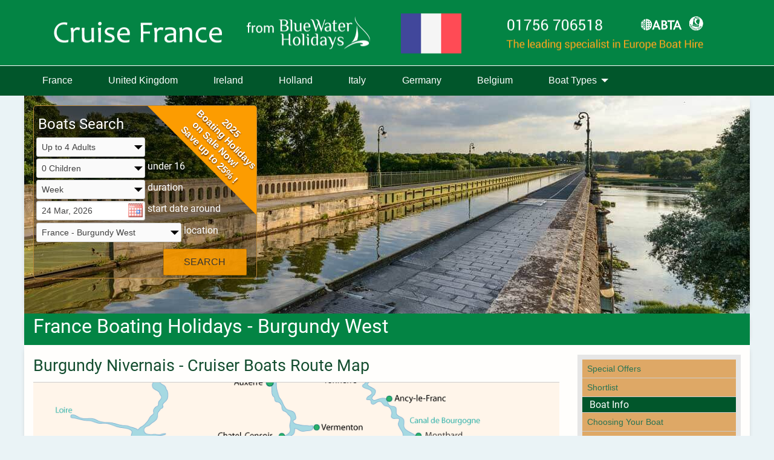

--- FILE ---
content_type: text/html; charset=utf-8
request_url: https://www.cruisefrance.com/burgundy-west/boat-holidays.aspx
body_size: 51262
content:
<!DOCTYPE html>
<html class="no-js" lang="en">
<head><meta name="viewport" content="width=device-width, initial-scale=1.0" />
<title>France Burgundy Nivernais Boat Holidays and Canal Cruises</title>
<meta name="description" content="French cruiser boat holidays in the heart of France through Burgundy and the Canal du Nivernais. Hire boats and canal holiday routes and river cruises on canals and the Yonne.">
<link rel="canonical" href="https://www.cruisefrance.com/burgundy-west/boat-holidays.aspx" />
<script>var SearchRegion="burgundy-west";var SearchCountry="FR";var MapRoute="";var SearchTarget="https://www.boatingeurope.com/search/"</script><script>var SearchRegion="burgundy-west";var MapRoute="burgundy-west"</script>
<!-- Google Tag Manager --><script>window.dataLayer=window.dataLayer||[];function gtag(){dataLayer.push(arguments);}gtag('consent','default',{'ad_user_data':'denied','ad_personalization':'denied','ad_storage':'denied','analytics_storage':'denied','wait_for_update':1000});dataLayer.push({'gtm.start':new Date().getTime(),'event':'gtm.js'});</script><script type="text/plain" data-cookiecategory="analytics">(function (w, d, s, l, i) { w[l] = w[l] || []; w[l].push({'gtm.start': new Date().getTime(), event: 'gtm.js'}); var f = d.getElementsByTagName(s)[0], j = d.createElement(s), dl = l != 'dataLayer' ? '&l=' + l : ''; j.async = true; j.src ='https://www.googletagmanager.com/gtm.js?id=' + i + dl; f.parentNode.insertBefore(j, f); })(window, document, 'script', 'dataLayer', 'GTM-KJK45FT');</script><!-- End Google Tag Manager -->
<script>var cb=function(){var l=document.createElement('link');l.rel='stylesheet';l.href='https://fonts.googleapis.com/css?family=Roboto:400,300';var h=document.getElementsByTagName('head')[0];h.parentNode.insertBefore(l,h);};var raf=requestAnimationFrame||mozRequestAnimationFrame||webkitRequestAnimationFrame||msRequestAnimationFrame;if(raf)raf(cb);else window.addEventListener('load',cb);</script><noscript><link href="https://fonts.googleapis.com/css?family=Roboto:400,300" rel="stylesheet" /></noscript><style>@font-face{font-family:'Roboto';font-style:normal;font-weight:300;src:local('Roboto Light'),local('Roboto-Light'),url(https://fonts.gstatic.com/s/roboto/v18/Hgo13k-tfSpn0qi1SFdUfaCWcynf_cDxXwCLxiixG1c.ttf) format('truetype')}@font-face{font-family:'Roboto';font-style:normal;font-weight:400;src:local('Roboto'),local('Roboto-Regular'),url(https://fonts.gstatic.com/s/roboto/v18/zN7GBFwfMP4uA6AR0HCoLQ.ttf) format('truetype')}@charset "UTF-8";*,*::before,*::after{box-sizing:inherit}html{font-family:sans-serif;line-height:1.15;text-size-adjust:100%;-ms-text-size-adjust:100%;-webkit-text-size-adjust:100%;box-sizing:border-box;font-size:100%}body{margin:0;padding:0;font-family:"Helvetica Neue",Helvetica,Roboto,Arial,sans-serif;font-weight:400;line-height:1.5;color:#0a0a0a;-webkit-font-smoothing:antialiased;-moz-osx-font-smoothing:grayscale;background:#eaf3f6}hr{box-sizing:content-box;height:0;overflow:visible;clear:both;max-width:75rem;margin:1.25rem auto;border-top:0;border-right:0;border-bottom:1px solid #cacaca;border-left:0}div,ul,li,h1,h3,form,p{margin:0;padding:0}.foundation-mq{font-family:"small=0em&medium=40em&large=64em&xlarge=75em&xxlarge=90em"}.masthead{background:#038444;border-bottom:1px solid #fff;padding-top:.25rem;padding-bottom:.25rem}.masthead-img{width:100%;background-size:contain;background-repeat:no-repeat;height:0;padding-top:8.3%;background-image:url("/images/masthead.png")}a{background-color:transparent;-webkit-text-decoration-skip:objects;line-height:inherit;color:#2ba6cb;text-decoration:none}p{margin-bottom:1rem;line-height:1.6;text-rendering:optimizeLegibility;font-family:'Roboto',sans-serif;font-size:1rem}h1,h3{font-family:"Helvetica Neue",Helvetica,Roboto,Arial,sans-serif;font-style:normal;font-weight:400;color:inherit;text-rendering:optimizeLegibility;margin-top:0;margin-bottom:.5rem;line-height:1.4}h1{font-size:1.975rem;color:#134d2f;font-family:'Roboto',sans-serif}h2{font-size:1.675rem;color:#134d2f;line-height:1.4;margin-top:0;margin-bottom:.5rem;font-style:normal;font-weight:normal}.page-title h1{color:#fff}h3{font-size:1.375rem;color:#134d2f;font-family:'Roboto',sans-serif}.content-background a{color:#01562b;text-decoration:underline}.row{max-width:75rem;margin-right:auto;margin-left:auto}.row::before,.row::after{display:table;content:' ';-ms-flex-preferred-size:0;flex-basis:0;-ms-flex-order:1;order:1}.row::after{clear:both}.row .row{margin-right:-.9375rem;margin-left:-.9375rem}.row:not(.expanded) .row{max-width:none}.row .row.collapse{margin-right:0;margin-left:0}.row.collapse>.column,.row.collapse>.columns{padding-right:0;padding-left:0}.columns{width:100%;float:left;padding-right:.9375rem;padding-left:.9375rem}.columns:last-child:not(:first-child){float:right}.inner-title{background:#038444;-webkit-box-shadow:5px 0 8px -8px #bbb,-5px 0 8px -8px #bbb;-moz-box-shadow:5px 0 8px -8px #bbb,-5px 0 8px -8px #bbb;box-shadow:5px 0 8px -8px #bbb,-5px 0 8px -8px #bbb}.content-background{background:#fffefc;padding-top:1rem;padding-bottom:1rem;-webkit-box-shadow:5px 0 8px -8px #bbb,-5px 0 8px -8px #bbb;-moz-box-shadow:5px 0 8px -8px #bbb,-5px 0 8px -8px #bbb;box-shadow:5px 0 8px -8px #bbb,-5px 0 8px -8px #bbb}a img{border:0}ul{margin-bottom:1rem;list-style-position:outside;line-height:1.6;margin-left:1.25rem;list-style-type:disc}li{font-size:inherit}ul ul{margin-left:1.25rem;margin-bottom:0}.column,.columns{width:100%;float:left;padding-right:.9375rem;padding-left:.9375rem}.small-3{width:25%}.small-4{width:33.33333%}.small-6{width:50%}.small-8{width:66.66667%}.small-9{width:75%}.small-12{width:100%}.full{width:100%}.searchwrapper{display:block;min-height:310px;background:#eaf3f6 none repeat scroll 0 0}.search{min-height:318px;background:transparent none repeat scroll 0 0;border:medium none;border-radius:5px;-moz-border-radius:5px;-webkit-border-radius:5px;margin:0}.searchbox .row{margin-bottom:0}.searchbox{background:rgba(0,0,0,.75);background:-ms-linear-gradient (to bottom,rgba(0,0,0,.6),rgba(0,0,0,.2));background:-moz-linear-gradient (to bottom,rgba(0,0,0,.6),rgba(0,0,0,.2));background:-o-linear-gradient (to bottom,rgba(0,0,0,.6),rgba(0,0,0,.2));background:-webkit-gradient (to bottom,rgba(0,0,0,.6),rgba(0,0,0,.2));background:-webkit-linear-gradient (to bottom,rgba(0,0,0,.6),rgba(0,0,0,.2));background:linear-gradient(to bottom,rgba(0,0,0,.6),rgba(0,0,0,.2));color:#fff;padding:4px;font-size:1rem;border:solid 1px #b78639;-moz-border-radius:5px;-webkit-border-radius:5px;border-radius:5px}.searchbox .search-title{color:#fff;font-size:24px;margin:0;padding:.4rem .4rem .2rem .2rem;text-align:left}select{box-sizing:border-box;width:100%;border-radius:3px;height:2.4375rem;margin:0 0 1rem;padding:.5rem;-webkit-appearance:none;-moz-appearance:none;appearance:none;border:1px solid #cacaca;border-radius:3px;background-color:#fefefe;font-family:inherit;font-size:1rem;font-weight:normal;line-height:1.5;color:#0a0a0a;background-image:url("data:image/svg+xml;utf8,<svg xmlns='http://www.w3.org/2000/svg' version='1.1' width='32' height='24' viewBox='0 0 32 24'><polygon points='0,0 32,0 16,24' style='fill: rgb%28138, 138, 138%29'></polygon></svg>");background-origin:content-box;background-position:right -1rem center;background-repeat:no-repeat;background-size:9px 6px;padding-right:1.5rem;transition:box-shadow .5s,border-color .25s ease-in-out}label{display:block;margin:0;font-size:.875rem;font-weight:normal;line-height:1.8;color:#0a0a0a}.searchbox select{-webkit-appearance:none !important;-webkit-border-radius:0;background-color:#fafafa;background-image:url([data-uri]);background-position:100% center;background-repeat:no-repeat;border:1px solid #ccc;padding:0 0 0 .5rem;font-size:.875rem;color:rgba(0,0,0,.75);line-height:normal;-moz-border-radius:3px;border-radius:3px;height:2rem;margin:0 0 .2rem 0;background-size:20px 7px;cursor:pointer}.searchbox input[type="text"][readonly]{border:1px solid #ccc;padding:0 0 0 .5rem;font-size:.875rem;color:rgba(0,0,0,.75);line-height:normal;-moz-border-radius:3px;border-radius:3px;height:2rem;margin:0 0 .2rem 0;cursor:pointer;background-color:#fff}.searchbox option{padding-right:0}.rel{position:relative}.searchbox .ui-datepicker-trigger{display:block;position:absolute;top:4px;width:24px;right:4px}.searchbox .button{font-size:1rem;padding:.8rem 1rem;bottom:0 !important;color:#fff;border:1px solid rgba(0,0,0,.2);margin-bottom:0;margin-top:.5rem;margin-right:.25rem}[type="text"],[type="password"],[type="date"],[type="datetime"],[type="datetime-local"],[type="month"],[type="week"],[type="email"],[type="number"],[type="search"],[type="tel"],[type="time"],[type="url"],[type="color"],textarea{display:block;box-sizing:border-box;width:100%;height:2.4375rem;margin:0 0 1rem;padding:.5rem;border:1px solid #cacaca;border-radius:3px;background-color:#fefefe;box-shadow:inset 0 1px 2px rgba(10,10,10,.1);font-family:inherit;font-size:1rem;font-weight:normal;line-height:1.5;color:#0a0a0a;transition:box-shadow .5s,border-color .25s ease-in-out;-webkit-appearance:none;-moz-appearance:none;appearance:none}.collapse p{margin-right:1rem}.searchbox p{padding:0;margin:0;margin-right:0;margin-left:0;margin-left:.25rem}.button{background:#fc9c01;border:1px solid rgba(0,0,0,.2);color:#333;opacity:.9;text-align:center;-moz-transition:background ease-in-out .5s;-o-transition:background ease-in-out .5s;-webkit-transition:background ease-in-out .5s;transition:background ease-in-out .5s;width:100%;border-radius:2px;display:block;margin:0 0 1rem;margin-top:0;margin-right:0;margin-bottom:1rem;margin-bottom:.5rem;min-height:40px;font-size:.9rem;cursor:pointer}.button.orange{background:#fc9c01 none repeat scroll 0 0;border:1px solid rgba(0,0,0,.2);color:#333}select:hover{background-color:#f3f3f3;border-color:#999}.searchbox .button:hover{background:linear-gradient(to bottom,#f1e767 0,#feb645 100%) repeat scroll 0 0 transparent;color:#333;-webkit-box-shadow:inset 0 0 0 1px #b6a52b;-moz-box-shadow:inset 0 0 0 1px #b6a52b;box-shadow:inset 0 0 0 1px #b6a52b;border:solid 1px #b78639}.searchbox .button:active,.searchbox .button:focus{background:linear-gradient(to bottom,#f1e767 0,#feb645 100%) repeat scroll 0 0 transparent;color:#333;-webkit-box-shadow:inset 0 0 0 1px #b6a52b;-moz-box-shadow:inset 0 0 0 1px #b6a52b;box-shadow:inset 0 0 0 1px #b6a52b;border:solid 1px #b78639}img{border-style:none;display:inline-block;vertical-align:middle;max-width:100%;height:auto;-ms-interpolation-mode:bicubic}img:not([src]){visibility:hidden}@-moz-document url-prefix(){img:-moz-loading{visibility:hidden;}}.orbit-container{margin:0;overflow:hidden;list-style:none;margin-bottom:.5rem;width:100%}.orbit,.orbit-container{min-height:280px}.orbit-slide{width:100%}.orbit-container img{width:100%}.orbit-image{width:100%;max-width:100%;margin:0}.orbit-caption{position:absolute;bottom:0;width:100%;margin-bottom:0;padding:1rem;background-color:rgba(10,10,10,.5);color:#fefefe}button,input{font-family:sans-serif;font-size:100%;line-height:1.15;margin:0}button{overflow:visible;text-transform:none;padding:0;-webkit-appearance:none;-moz-appearance:none;appearance:none;border:0;border-radius:3px;background:transparent;line-height:1}button,html [type="button"]{-webkit-appearance:button}button::-moz-focus-inner,[type="button"]::-moz-focus-inner{border-style:none;padding:0}button:-moz-focusring,[type="button"]:-moz-focusring{outline:1px dotted ButtonText}input{overflow:visible}::-webkit-file-upload-button{-webkit-appearance:button;font:inherit}input::-webkit-input-placeholder{color:#cacaca}input:-ms-input-placeholder{color:#cacaca}[type='button']{-webkit-appearance:none;-moz-appearance:none;appearance:none;border-radius:3px}input::-moz-placeholder{color:#333}.nav-wrap{background:#01562b;min-height:49.6px}.menu{padding:0;margin:0;list-style:none;position:relative;display:-ms-flexbox;display:flex;-ms-flex-wrap:wrap;flex-wrap:wrap;-ms-flex-wrap:wrap;-ms-flex-direction:row;flex-direction:row}.menu a{line-height:1;text-decoration:none;display:block;padding:.7rem 1rem;margin-bottom:0}.menu.vertical{-ms-flex-wrap:nowrap;flex-wrap:nowrap;-ms-flex-direction:column;flex-direction:column}.no-js [data-responsive-menu] ul{display:none}.menu-icon{position:relative;display:inline-block;vertical-align:middle;width:20px;height:16px;cursor:pointer}.menu-icon::after{position:absolute;top:0;left:0;display:block;width:100%;height:2px;background:#fefefe;box-shadow:0 7px 0 #fefefe,0 14px 0 #fefefe;content:''}.menu-icon:hover::after{background:#cacaca;box-shadow:0 7px 0 #cacaca,0 14px 0 #cacaca}.title-bar{padding:.5rem;background:#01562b;color:#fefefe;display:-ms-flexbox;display:flex;-ms-flex-pack:start;justify-content:flex-start;-ms-flex-align:center;align-items:center}.title-bar .menu-icon{margin-left:.25rem;margin-right:.25rem}.title-bar-title{display:inline-block;vertical-align:middle;font-weight:700}.title-bar-left,.title-bar-right{-ms-flex:1 1 0;flex:1 1 0}.title-bar-right{text-align:right}.no-js .title-bar{display:none;padding:0;visibility:hidden}@media screen and (min-width:40em){.no-js .title-bar{display:block}.no-js .top-bar{display:none}.menu:last-child{border-left:1px solid #4e4e4e}.menu:first-child{border-left:none}}.top-bar{display:-ms-flexbox;display:flex;-ms-flex-wrap:nowrap;flex-wrap:nowrap;-ms-flex-pack:justify;justify-content:space-between;-ms-flex-align:center;align-items:center;padding:.5rem;-ms-flex-wrap:wrap;flex-wrap:wrap}.top-bar,.top-bar ul{background-color:#e6e6e6}.top-bar .top-bar-left{-ms-flex:0 0 100%;flex:0 0 100%;max-width:100%}.nav-wrap .top-bar,.nav-wrap .top-bar-left,.nav-wrap .top-bar ul{background:#01562b;padding:0}.top-bar .menu>li{padding:.35rem .85rem .35rem .85rem}.top-bar .menu>li>a{display:block;padding:.7rem 1rem;line-height:1;color:#fff}.top-bar-left{-ms-flex:0 0 auto;flex:0 0 auto}.top-bar .top-bar-left,.top-bar .top-bar-right{-ms-flex:0 0 100%;flex:0 0 100%;max-width:100%}@media print,screen and (min-width:40em){.top-bar{-ms-flex-wrap:nowrap;flex-wrap:nowrap}.top-bar .top-bar-left{-ms-flex:1 1 auto;flex:1 1 auto;margin-right:auto}.top-bar .top-bar-right{-ms-flex:0 1 auto;flex:0 1 auto;margin-left:auto}}@media screen and (max-width:63.9375em){.top-bar.stacked-for-medium{-ms-flex-wrap:wrap;flex-wrap:wrap}.top-bar.stacked-for-medium .top-bar-left,.top-bar.stacked-for-medium .top-bar-right{-ms-flex:0 0 100%;flex:0 0 100%;max-width:100%}}.top-bar-title{-ms-flex:0 0 auto;flex:0 0 auto;margin:.5rem 1rem .5rem 0}.top-bar-left,.top-bar-right{-ms-flex:0 0 auto;flex:0 0 auto}.top-bar .dropdown ul li>a:hover{background-color:rgba(255,165,29,.9);background:rgba(255,165,29,.9);color:#000}.top-bar .dropdown.menu .is-active>a{background:transparent;color:#fff}.top-bar .dropdown ul li{background:#dea866;border-bottom:1px solid #ccc}.top-bar .dropdown ul li a:hover{color:#fff;background:#169b62}.top-bar .menu .vertical .menu{background:#e6e6e6}.top-bar .dropdown ul{background:#e6e6e6}.top-bar .dropdown .is-dropdown-submenu{padding:.5rem}.top-bar li .is-dropdown-submenu-item{padding:0}.dropdown li[aria-expanded="false"]{border-bottom:0}.top-bar .dropdown ul li>a{font-family:'Roboto',sans-serif;font-size:1rem;font-weight:normal;padding:1rem;text-transform:none;display:block;color:#333}.dropdown.menu>li.opens-left>.is-dropdown-submenu{top:100%;right:0;left:auto}.dropdown.menu>li.opens-right>.is-dropdown-submenu{top:100%;right:auto;left:0}.dropdown.menu>li.is-dropdown-submenu-parent>a{position:relative;padding-right:1.5rem}.dropdown.menu>li.is-dropdown-submenu-parent>a::after{display:block;width:0;height:0;border:inset 6px;content:'';border-bottom-width:0;border-top-style:solid;border-color:#2ba6cb transparent transparent;right:5px;left:auto;margin-top:-3px}.dropdown.menu a{padding:.7rem 1rem}[data-whatinput='mouse'] .dropdown.menu a{outline:0}.dropdown.menu .is-active>a{background:transparent;color:#2ba6cb}.no-js .dropdown.menu ul{display:none}.dropdown.menu .nested.is-dropdown-submenu{margin-right:0;margin-left:0}.dropdown.menu.vertical>li .is-dropdown-submenu{top:0}.dropdown.menu.vertical>li.opens-left>.is-dropdown-submenu{right:100%;left:auto;top:0}.dropdown.menu.vertical>li.opens-right>.is-dropdown-submenu{right:auto;left:100%}.dropdown.menu.vertical>li>a::after{right:14px}.dropdown.menu.vertical>li.opens-left>a::after{right:auto;left:5px;display:block;width:0;height:0;border:inset 6px;content:'';border-left-width:0;border-right-style:solid;border-color:transparent #2ba6cb transparent transparent}.dropdown.menu.vertical>li.opens-right>a::after{display:block;width:0;height:0;border:inset 6px;content:'';border-right-width:0;border-left-style:solid;border-color:transparent transparent transparent #2ba6cb}@media print,screen and (min-width:40em){.dropdown.menu.medium-horizontal>li.opens-left>.is-dropdown-submenu{top:100%;right:0;left:auto}.dropdown.menu.medium-horizontal>li.opens-right>.is-dropdown-submenu{top:100%;right:auto;left:0}.dropdown.menu.medium-horizontal>li.is-dropdown-submenu-parent>a{position:relative;padding-right:1.5rem}.dropdown.menu.medium-horizontal>li.is-dropdown-submenu-parent>a::after{display:block;width:0;height:0;border:inset 6px;content:'';border-bottom-width:0;border-top-style:solid;border-color:#2ba6cb transparent transparent;right:5px;left:auto;margin-top:-3px}.dropdown.menu.medium-vertical>li .is-dropdown-submenu{top:0}.dropdown.menu.medium-vertical>li.opens-left>.is-dropdown-submenu{right:100%;left:auto;top:0}.dropdown.menu.medium-vertical>li.opens-right>.is-dropdown-submenu{right:auto;left:100%}.dropdown.menu.medium-vertical>li>a::after{right:14px}.dropdown.menu.medium-vertical>li.opens-left>a::after{right:auto;left:5px;display:block;width:0;height:0;border:inset 6px;content:'';border-left-width:0;border-right-style:solid;border-color:transparent #2ba6cb transparent transparent}.dropdown.menu.medium-vertical>li.opens-right>a::after{display:block;width:0;height:0;border:inset 6px;content:'';border-right-width:0;border-left-style:solid;border-color:transparent transparent transparent #2ba6cb}}@media print,screen and (min-width:64em){.dropdown.menu.large-horizontal>li.opens-left>.is-dropdown-submenu{top:100%;right:0;left:auto}.dropdown.menu.large-horizontal>li.opens-right>.is-dropdown-submenu{top:100%;right:auto;left:0}.dropdown.menu.large-horizontal>li.is-dropdown-submenu-parent>a{position:relative;padding-right:1.5rem}.dropdown.menu.large-horizontal>li.is-dropdown-submenu-parent>a::after{display:block;width:0;height:0;border:inset 6px;content:'';border-bottom-width:0;border-top-style:solid;border-color:#2ba6cb transparent transparent;right:5px;left:auto;margin-top:-3px}.dropdown.menu.large-vertical>li .is-dropdown-submenu{top:0}.dropdown.menu.large-vertical>li.opens-left>.is-dropdown-submenu{right:100%;left:auto;top:0}.dropdown.menu.large-vertical>li.opens-right>.is-dropdown-submenu{right:auto;left:100%}.dropdown.menu.large-vertical>li>a::after{right:14px}.dropdown.menu.large-vertical>li.opens-left>a::after{right:auto;left:5px;display:block;width:0;height:0;border:inset 6px;content:'';border-left-width:0;border-right-style:solid;border-color:transparent #2ba6cb transparent transparent}.dropdown.menu.large-vertical>li.opens-right>a::after{display:block;width:0;height:0;border:inset 6px;content:'';border-right-width:0;border-left-style:solid;border-color:transparent transparent transparent #2ba6cb}.large-3{width:25%}.large-9{width:75%}}.dropdown.menu.align-right .is-dropdown-submenu.first-sub{top:100%;right:0;left:auto}.is-dropdown-menu.vertical{width:100px}.is-dropdown-menu.vertical.align-right{float:right}.is-dropdown-submenu-parent{position:relative}.is-dropdown-submenu-parent a::after{position:absolute;top:50%;right:5px;left:auto;margin-top:-6px}.is-dropdown-submenu-parent.opens-inner>.is-dropdown-submenu{top:100%;left:auto}.is-dropdown-submenu-parent.opens-left>.is-dropdown-submenu{right:100%;left:auto}.is-dropdown-submenu-parent.opens-right>.is-dropdown-submenu{right:auto;left:100%}.is-dropdown-submenu{position:absolute;top:0;left:100%;z-index:1;display:none;min-width:200px;border:1px solid #cacaca;background:#fefefe}.dropdown .is-dropdown-submenu a{padding:.7rem 1rem}.is-dropdown-submenu .is-dropdown-submenu-parent>a::after{right:14px}.is-dropdown-submenu .is-dropdown-submenu-parent.opens-left>a::after{right:auto;left:5px;display:block;width:0;height:0;border:inset 6px;content:'';border-left-width:0;border-right-style:solid;border-color:transparent #2ba6cb transparent transparent}.is-dropdown-submenu .is-dropdown-submenu-parent.opens-right>a::after{display:block;width:0;height:0;border:inset 6px;content:'';border-right-width:0;border-left-style:solid;border-color:transparent transparent transparent #2ba6cb}.is-dropdown-submenu .is-dropdown-submenu{margin-top:-1px}.is-dropdown-submenu>li{width:100%}.is-dropdown-submenu.js-dropdown-active{display:block}.is-drilldown{position:relative;overflow:hidden}.is-drilldown li{display:block !important}.dropdown.menu>li.is-dropdown-submenu-parent>a::after{border-color:#fff transparent transparent}.dropdown.menu .submenu{border:none}.dropdown.menu .is-dropdown-submenu-parent.is-right-arrow>a::after{border-color:#fff transparent transparent}.is-drilldown-submenu-parent>a::after{border-color:transparent transparent transparent #fff}.js-drilldown-back::before{border-color:transparent #fff transparent transparent}.sidenav{width:100%}.sidenav.shortlist{min-height:0}.sidenav .menu{padding:0;margin:0;list-style:none;position:relative;display:block}.sidenav .drilldown a{padding:.7rem 1rem;background:none}.sidenav .top-bar ul{background:#dea866;padding:0}.sidenav .menu>li{padding:0;border-bottom:1px solid #ccc}.sidenav .menu>li a{color:#297454;padding:.5rem;font-size:.9rem}.sidenav .menu>li a:hover{color:#fff;background:#169b62}.sidenav .nav-seperator{background:#01562b}.sidenav .nav-seperator p{color:#fff;padding-left:.75rem;margin-bottom:0}.sidenav .light{background:#fff4f2}@media screen and (min-width:40em){.no-js .title-bar{display:block}.no-js .top-bar{display:none}.top-bar{-ms-flex-wrap:nowrap;flex-wrap:nowrap}.top-bar .top-bar-left{-ms-flex:1 1 auto;flex:1 1 auto;margin-right:auto}.row .row{margin-right:-.9375rem;margin-left:-.9375rem}.medium-4{width:33.33333%}.medium-6{width:50%}.medium-7{width:58.33333%}.medium-8{width:66.66667%}.menu:last-child{border-left:1px solid #4e4e4e}.menu:first-child{border-left:none}h1{font-size:1.975rem}h3{font-size:1.1875rem}.show-for-small-only{display:none !important}}@media screen and (max-width:39.9375em){.masthead-img{width:100%;background-size:contain;background-repeat:no-repeat;height:0;padding-top:25%;background-image:url("/images/masthead-small.png")}.nav-wrap{min-height:41px}.title-bar{background:#01562b}.nav-wrap .top-bar,.nav-wrap .top-bar-left,.nav-wrap .top-bar ul{background:#dea866}.top-bar-left,.top-bar ul{background:#dea866;padding:0}.menu{padding:0;margin:0;list-style:none;position:relative;display:block}.top-bar .menu>li{padding:0}.top-bar .menu>li>a{display:block;padding:1rem;line-height:1;color:#333;border-bottom:1px solid #ccc}.menu-text{display:none !important}.is-drilldown-submenu-parent>a::after{border-color:transparent transparent transparent #038444;border-color:transparent transparent transparent #333}.is-drilldown li{display:block !important}li .js-drilldown-back{cursor:pointer}.drilldown a{padding:.7rem 1rem;background:none}.js-drilldown-back>a::before{border-color:transparent #2ba6cb transparent transparent;border-color:transparent #333 transparent transparent}.is-submenu-item ul li a{color:#333;padding:.5rem .25rem .5rem .25rem;font-size:.9rem;text-align:center}.drilldown .is-drilldown-submenu.is-active{z-index:1;display:block;-ms-transform:translateX(-100%);transform:translateX(-100%);min-height:400px;background:#a78863}h1{font-size:1.675rem;color:#134d2f}h3{font-size:1.175rem;color:#134d2f}.sidenav{margin-top:1rem;min-height:unset}.shadow .lazy{min-height:unset;width:100%}.area-links a:after{content:"";display:block;width:0;height:0;border:inset 5px;border-color:transparent transparent transparent rgba(255,255,255,.6);border-left-style:solid;margin-right:15px;margin-top:-4.5px;position:absolute;top:50%;right:0}.area-links{margin-bottom:1rem;display:block}.area-links a{font-size:.9rem;background:#ffa51d;border:1px solid #333;width:100%;display:block;float:left;padding:.5rem 0;text-align:center;text-decoration:none;margin-bottom:.25rem;margin-right:.25rem;position:relative}.pipe{display:none}.routes.area-links a{margin-bottom:1rem;width:100%}.index .area-links a{width:100%;margin-top:.75rem;margin-bottom:.75rem}}@media screen and (min-width:40em) and (max-width:63.9375em){.masthead-img{width:100%;background-size:contain;background-repeat:no-repeat;height:0;padding-top:13.8%;background-image:url("/images/masthead-medium.png")}.nav-wrap{min-height:41.3px}.title-bar{background:#01562b}.nav-wrap .top-bar,.nav-wrap .top-bar-left,.nav-wrap .top-bar ul{background:#dea866;padding:0}.top-bar .menu>li{padding:0}.menu{padding:0;margin:0;list-style:none;position:relative;display:block}.top-bar .menu>li>a{display:block;line-height:1;color:#333;border-bottom:1px solid #ccc}.nav-wrap .top-bar .menu>li>a{padding:1rem}.title-bar::before,.title-bar::after{content:' ';display:table}.title-bar::after{clear:both}.title-bar .menu-icon{margin-left:.25rem;margin-right:.25rem}.js-drilldown-back a{border:none}.nav-wrap .is-drilldown li{width:50%;float:left}.nav-wrap .is-drilldown li:nth-child(even){border-left:1px solid #ccc}.is-drilldown{position:relative;overflow:hidden}.is-drilldown-submenu>li{border-left:0;border-right:0;border-bottom:0}.is-drilldown-submenu .nav.is-submenu-item.is-drilldown-submenu-item{color:#fff}.is-drilldown-submenu-parent>a::after{border-color:transparent transparent transparent #333}.drilldown a{padding:.7rem 1rem;background:none}.nav-wrap .is-drilldown li{width:50%;float:left}.drilldown .is-drilldown-submenu.is-active{z-index:1;display:block;-ms-transform:translateX(-100%);transform:translateX(-100%);min-height:400px;background:#a78863}li .js-drilldown-back{cursor:pointer}h1{font-size:1.775rem;color:#134d2f}h3{font-size:1.275rem;color:#134d2f}.sidenav{margin-top:1rem}}@media screen and (max-width:63.9375em){.show-for-large{display:none !important}.top-bar.stacked-for-medium{-ms-flex-wrap:wrap;flex-wrap:wrap}.top-bar.stacked-for-medium .top-bar-left{-ms-flex:0 0 100%;flex:0 0 100%;max-width:100%}}@media print,screen and (min-width:64em){.row .row{margin-right:-.9375rem;margin-left:-.9375rem}.small-3{width:25%}.small-4{width:33.33333%}.small-6{width:50%}.small-8{width:66.66667%}.small-9{width:75%}.large-4{width:33.33333%}large-7{width:58.33333%}.large-8{width:66.66667%}.large-12{width:100%}.show-for-medium-only{display:none !important}}.drilldown .is-drilldown-submenu-parent>a{position:relative;cursor:pointer}.drilldown .drilldown-submenu-cover-previous{min-height:100%}.drilldown .is-drilldown-submenu{position:absolute;top:0;left:100%;z-index:-1;width:100%;background:#fefefe;transition:transform .15s linear}.drilldown .is-drilldown-submenu-parent>a::after{position:absolute;top:50%;margin-top:-6px;right:1rem;display:block;width:0;height:0;border:inset 6px;border-right-width:6px;border-left-style:inset;border-top-color:currentcolor;border-right-color:currentcolor;border-bottom-color:currentcolor;border-left-color:currentcolor;content:'';border-right-width:0;border-left-style:solid;border-color:transparent transparent transparent #2ba6cb}.drilldown.align-left .is-drilldown-submenu-parent>a::after{left:auto;right:1rem;display:block;width:0;height:0;border:inset 6px;content:'';border-right-width:0;border-left-style:solid;border-color:transparent transparent transparent #2ba6cb}.drilldown.align-right .is-drilldown-submenu-parent>a::after{right:auto;left:1rem;display:block;width:0;height:0;border:inset 6px;content:'';border-left-width:0;border-right-style:solid;border-color:transparent #2ba6cb transparent transparent}.drilldown .is-drilldown-submenu.is-closing{-ms-transform:translateX(100%);transform:translateX(100%)}.drilldown .is-drilldown-submenu a{padding:.7rem 1rem}.drilldown .nested.is-drilldown-submenu{margin-right:0;margin-left:0}.drilldown .js-drilldown-back>a::before{display:block;width:0;height:0;border:inset 6px;content:'';border-left-width:0;border-right-style:solid;border-color:transparent #2ba6cb transparent transparent;border-left-width:0;display:inline-block;vertical-align:middle;margin-right:.75rem;border-left-width:0}.invisible{visibility:hidden}.fade-in.mui-enter{transition-duration:500ms;transition-timing-function:linear;opacity:0;transition-property:opacity}.fade-in.mui-enter.mui-enter-active{opacity:1}.fade-out.mui-leave{transition-duration:500ms;transition-timing-function:linear;opacity:1;transition-property:opacity}.fade-out.mui-leave.mui-leave-active{opacity:0}</style><link rel="shortcut icon" href="/favicon.ico" type="image/x-icon" /><link rel="icon" href="/favicon.ico" type="image/x-icon" /><link rel="apple-touch-icon" sizes="57x57" href="/images/icons/apple-icon-57x57.png" /><link rel="apple-touch-icon" sizes="60x60" href="/images/icons/apple-icon-60x60.png" /><link rel="apple-touch-icon" sizes="72x72" href="/images/icons/apple-icon-72x72.png" /><link rel="apple-touch-icon" sizes="76x76" href="/images/icons/apple-icon-76x76.png" /><link rel="apple-touch-icon" sizes="114x114" href="/images/icons/apple-icon-114x114.png" /><link rel="apple-touch-icon" sizes="120x120" href="/images/icons/apple-icon-120x120.png" /><link rel="apple-touch-icon" sizes="144x144" href="/images/icons/apple-icon-144x144.png" /><link rel="apple-touch-icon" sizes="152x152" href="/images/icons/apple-icon-152x152.png" /><link rel="apple-touch-icon" sizes="180x180" href="/images/icons/apple-icon-180x180.png" /><link rel="icon" type="image/png" sizes="32x32" href="/images/icons/favicon-32x32.png" /><link rel="icon" type="image/png" sizes="96x96" href="/images/icons/favicon-96x96.png" /><link rel="icon" type="image/png" sizes="16x16" href="/images/icons/favicon-16x16.png" /><link rel="manifest" href="/manifest.json" /><meta name="msapplication-TileColor" content="#038444" /><meta name="msapplication-TileImage" content="/images/icons/ms-icon-144x144.png" /><meta name="theme-color" content="#038444" /><script>function $(callback){if(typeof jQuery!='undefined'){console.log('jQuery Loaded');callback.call();}else{console.log('Repeat');setTimeout(function(){$(callback)},250);}}</script></head>
<body>
<script defer src="/_ajax/cookieScript2/cookieconsent.js"></script>
<script defer src="/_ajax/cookieScript2/cookieconsent-init-simple.js"></script>
<script defer src="/_ajax/cookieScript2/cookieconsent-signals_green.js"></script>
<form method="post" action="./boat-holidays.aspx" id="form1">
<div class="aspNetHidden">
<input type="hidden" name="__VIEWSTATE" id="__VIEWSTATE" value="/wEPDwULLTE1NTQ0ODAxODZkZMJQvflRbZShf/S9Ma573Dd6XJNrZuMxxdMDCNsqigOv" />
</div>

<div class="aspNetHidden">

	<input type="hidden" name="__VIEWSTATEGENERATOR" id="__VIEWSTATEGENERATOR" value="1D4C4A88" />
</div>
<div id="top" class="masthead wrap-test">
<div class="row">
<a aria-label="Boating Europe" href="https://www.boatingeurope.com"><div class="masthead-img"  data-interchange="[/images/masthead-small.png, small], [/images/masthead-medium.png, medium], [/images/masthead.png, large]"></div></a>
</div></div>
<div class="nav-wrap"><div class="row"><div class=title-bar data-responsive-toggle=main-menu data-hide-for=large data-click-open><button aria-label=menu class=menu-icon type=button data-toggle></button><div class=title-bar-title>Menu</div></div><div class="top-bar stacked-for-medium" id=main-menu data-animate="fade-in fade-out" style=display:none><div class=top-bar-left><ul class=menu data-responsive-menu="drilldown large-dropdown" data-animate-height data-scroll-top><li><a href=https://www.cruisefrance.com>France</a></li><li><a href=https://www.boatingeurope.com/uk/boating-holidays.aspx>United Kingdom</a></li><li><a href=https://www.cruiseireland.com>Ireland</a></li><li><a href=https://www.cruiseholland.com>Holland</a></li><li><a href=https://www.boatingeurope.com/italy/ >Italy</a></li><li><a href=https://www.cruisegermany.com>Germany</a></li><li><a href=https://www.boatingeurope.com/belgium/boating-holidays.aspx>Belgium</a></li><li><a href=javascript:void(0)>Boat Types</a><ul class="vertical menu"><li><a href=http://www.bargeholidays.com>Penichette Barges</a></li><li><a href=http://www.boatholidays.com>Cruiser Boats</a></li><li><a href=https://www.canalholidays.com>Canal Boats</a></li><li><a href=https://www.boatingeurope.com/hotel-barges.aspx>Hotel Barges</a></li><li><a href=https://www.boatingeurope.com/europe-river-cruises.aspx>River Cruises</a></li></ul></li></ul></div></div></div></div>
<div class="searchwrapper">
<div id="f" class="row innersearchwrap central">
<div class="small-12 columns">
<div class="row">
<div class="large-4 medium-6 small-12 columns search" id="euroBoatSearchApp"><div class="searchbox" id="searchbox"><div class="row collapse"><div class="small-12 columns"><p class="search-title">Boats Search</p></div></div><div class="row collapse"><div class="small-6 end columns"><select id="adults" aria-hidden="true"><option value="2">Up to 2 Adults</option><option value="4">Up to 4 Adults</option><option value="6">Up to 6 Adults</option><option value="8">Up to 8 Adults</option><option value="10">Up to 10 Adults</option><option value="12">Up to 12 Adults</option></select></div></div><div class="row collapse"><div class="small-6 columns"><label> <select id="children" aria-hidden="true"><option value="0">0 Children</option><option value="1">1 Child</option><option value="2">2 Children</option><option value="3">3 Children</option><option value="4">4 Children</option></select> </label></div><div class="small-6 columns"><p>under 16</p></div></div><!--<div class="row collapse"><div class="small-6 columns"><select id="babies" aria-hidden="true"><option value="0">0 Babies</option><option value="1">1 Baby</option><option value="2">2 Babies</option></select></div><div class="small-6 columns"><p>under 2</p></div></div>--><div class="row collapse"><div class="small-6 columns"><select id="duration" aria-hidden="true"><option value="4" label="Midweek">Midweek</option><option value="3" label="Weekend">Weekend</option><option value="7" label="Week" selected>Week</option><option value="10" label="10/11 Nights">10/11 Nights</option><option value="14" label="2 Weeks">2 Weeks</option></select></div><div class="small-6 columns"><p>duration</p></div></div><div class="row collapse"><div class="small-6 columns rel"><input type="hidden" id="actualdate" value="Sat Mar 17 2018 00:00:00 GMT+0000 (GMT Standard Time)"> <input type="text" id="displaydate" readonly aria-hidden="true" class="hasDatepicker"><img class="ui-datepicker-trigger" src="/styles/images/calendar.gif" alt="Select date" title="Select date"></div><div class="small-6 columns"><p>start date around</p></div></div><div class="row collapse clearfix"><div class="small-8 end columns"><select id="region" aria-hidden="true"><option value="brittany" label="France - Brittany" data-country="FR">France - Brittany</option><option value="midi" label="France - Canal du Midi" data-country="FR">France - Canal du Midi</option><option value="alsace" label="France - Alsace" data-country="FR">France - Alsace</option><option value="ardennes" label="France - Ardennes" data-country="FR">France - Ardennes</option><option value="aquitaine" label="France - Aquitaine" data-country="FR">France - Aquitaine</option><option value="burgundy-east" label="France - Burgundy East" data-country="FR">France - Burgundy East</option><option value="burgundy-west" label="France - Burgundy West" data-country="FR">France - Burgundy West</option><option value="camargue" label="France - Camargue" data-country="FR">France - Camargue</option><option value="charente" label="France - Charente" data-country="FR">France - Charente</option><option value="lot" label="France - Lot" data-country="FR">France - Lot</option><option value="ireland" label="Ireland" data-country="IR">Ireland</option><option value="italy" label="Italy" data-country="IT">Italy</option><option value="holland" label="Holland" data-country="NL">Holland</option><option value="germany" label="Germany" data-country="DE">Germany</option><option value="belgium" label="Belgium" data-country="BL">Belgium</option><option value="thames" label="UK - River Thames" data-country="UK">UK - River Thames</option><option value="scotland" label="Scotland - Caledonian Canal" data-country="UK">Scotland - Caledonian Canal</option><option value="poland" label="Poland" data-country="PL">Poland</option></select></div><div class="small-4 columns"><p>location</p></div></div><div class="row collapse"><div class="small-9 columns"><div class="row collapse"><div class="row collapse clearfix"><div class="small-6 end columns"><select id="currency" aria-hidden="true"><option value="GBP">GBP</option><option value="EUR">EUR</option></select></div></div></div></div><div class="small-3 columns text-right"><button type="button" class="button orange radius large" id="go"><span class="search-button-text">SEARCH</span><span class="loadIcon" id="loadIcon"></span></button></div></div><div class="row collapse"></div></div>
</div>
<div class="large-8 medium-7 small-12 columns"></div> 
</div></div></div></div>
<div class="page-title"><div class="row"><div class="small-12 columns inner-title"><h1>France Boating Holidays - Burgundy West</h1></div></div></div>
<div class="row content-background ">   
<div class="large-9 columns"><h2>Burgundy Nivernais - Cruiser Boats Route Map</h2>
<div class="row">
    <div class="small-12 columns show-for-small-only"><div class="button expander-button expander-small full">Show Full Map</div></div>
    <div class="small-12 columns">
            <div class="Slider slideup">
                <div class="map-container" id="Actual">
                    <img class="route-map" src="/images/route-maps/france/west-burgundy-map.png" alt="West Burgundy Boat Hire Map" style="background-image:url(/images/route-maps/france/west-burgundy-map.png); background-position:100px 100px" />
                </div>
            </div>
    </div>
    <div class="small-12 columns show-for-large"><div class="button expander-button expander full">Show Full Map</div></div>
</div>
<div class="callout text-center">
    <p>See also <a href="/burgundy-west/boating-holidays.aspx">Area Guide to Burgundy Nivernais</a> or <a href="/france-central-boating-holidays.aspx">Return to Central France Map</a></p>
</div>
<h3>Base Information</h3>
<div class="area-links">
    <p><a href="/burgundy-west/bases/decize.aspx">Decize</a> <span class="pipe">|</span>  <a href="/burgundy-west/bases/migennes.aspx">Migennes</a> <span class="pipe">|</span> <a href="/burgundy-west/bases/tannay.aspx">Tannay</a></p>
    </div>
    <h2>Suggested Cruises from our 4 cruiser bases in Burgundy Nivernais</h2>
    <h4>One week one-way cruise from Decize or Tannay</h4>
    <div class="suggested-route">
        <h4>Decize - Tannay or vice versa one-way trip</h4>
        <p class="itinerary">Canal du Nivernais</p>
        <p>You really feel a part of the countryside on this cruise. Climb the little streets of Cercy-la-Tour, admire the grounds of Anizy chateau at Pannecot, the castle at Chatillon-en-Bazois, and see the pretty town and fabulous chateau at Chitry-les-Mines. Surrounded by vineyards, Tannay overlooks the River Yonne.</p>
        <p class="route-time">99km 72 locks 35hr one-way cruising time</p>
    </div>
    <h3>One week one-way cruise from Tannay or Migennes</h3>
    <div class="suggested-route">
        <h4>Tannay - Migennes or vice versa one-way trip</h4>
        <p class="itinerary">Canal du Nivernais - River Yonne</p>
        <p>Starting from Tannay cruise to Clamecy, moor on the picturesque banks, explore the narrow winding streets and perhaps enjoy a gastronomic experience. Visit the towns of Chatel-Censoir and Mailly-le-Chateau. And then Auxerre with its magnificent cathedral and pedestrian streets at the old heart of town. Arrive in Migennes and the junction with the Canal de Bourgogne and the Yonne. A cruise where forests alternate with yellow fields of barley and wheat. The heart of France.</p>
        <p class="route-time">100km 50 locks 28hr one-way cruising time</p>
    </div>
    <div class="row">
        <div class="medium-6 columns"><img class="spacer lazy" data-original="/images/west-burgundy/Canal-du-Nivernais.jpg" width="420" height="280" alt="Canal du Nivernais" /></div>
        <div class="medium-6 columns"><img class="spacer lazy" data-original="/images/west-burgundy/Briare.jpg" width="420" height="280" alt="Briare" /></div>
    </div>
    <h3>One week round trip from Decize</h3>
    <div class="suggested-route">
        <h4>Decize - Baye round trip</h4>
        <p class="itinerary">Canal du Nivernais</p>
        <p>An alternative to the one-way trip from Decize to Tannay</p>
        <p class="route-time">144km 72 locks 30hr round trip cruising time</p>
    </div>
    <h4>One week round trip from Migennes</h4>
    <div class="suggested-route">
        <h4>Migennes - Joigny - Sens - Montereau round trip</h4>
        <p class="itinerary">River Yonne</p>
        <p class="route-time">169km 34 locks</p>
    </div>
    <div class="suggested-route">
        <h4>Migennes - Ancy-le-Franc round trip</h4>
        <p class="itinerary">Canal de Bourgogne</p>
        <p class="route-time">106km 46 locks 29hr round trip cruising time</p>
    </div>
    <div class="suggested-route">
        <h4>Migennes - Auxerre - Mailly le Chateau round trip</h4>
        <p class="itinerary">Canal du Nivernais</p>
        <p class="route-time">110km 54 locks</p>
    </div>
    <div class="row">
        <div class="medium-6 columns"><img class="spacer lazy" data-original="/images/west-burgundy/Auxerre-Cathedral-of-Saint-Etienne.jpg" width="420" height="280" alt="Auxerre Cathedral of Saint Etienne" /></div>
        <div class="medium-6 columns"><img class="spacer lazy" data-original="/images/west-burgundy/Chateauneuf-from-the-Dijon-canal.jpg" width="420" height="280" alt="Chateauneuf from the Dijon canal" /></div>
    </div>
    <h3>Two week routes in Burgundy Nivernais</h3>
    <p>Many of the above routes can be combined. These are other possibilities:</p>
    <div class="suggested-route">
        <h4>Migennes - Tanlay - Montbard round trip</h4>
        <p class="itinerary">Canal de Bourgogne</p>
        <p class="route-time">206km 98 locks</p>
    </div>
    <hr />
    <p>Please note that hours suggested above are approximate</p>
    <div class="bottom-nav">
        <div class="row">
            <div class="medium-6 columns">
                <a class="button full" href="/burgundy-west/boating-holidays.aspx">Boating Holidays in Burgundy West</a>
                <a class="button full" href="/burgundy-west/barge-holidays.aspx">Boat Holidays in Burgundy West</a>
            </div>
            <div class="medium-6 columns">
                <a class="button full" href="/burgundy-east/boating-holidays.aspx">Boating Holidays in Burgundy East</a>
                <a class="button full" href="/france-central-boating-holidays.aspx">Central France boat bases and routes</a>
            </div>
        </div>
    </div>
</div>
<div class="large-3 columns"><div class="row collapse"><div class="sidenav"><div class="title-bar" data-responsive-toggle="sub-menu" data-hide-for="large"><button class="menu-icon" type="button" data-toggle></button><div class="title-bar-title">Menu</div></div><div class="top-bar" id="sub-menu"><ul class="menu" data-responsive-menu="large-drilldown drilldown"><li><a href="https://www.boatingeurope.com/boating-holiday-offers.aspx">Special Offers</a></li><li><a href="https://www.boatingeurope.com/shortlist.aspx">Shortlist</a></li><li class="nav-seperator"><p>Boat Info</p></li><li><a href="/choosing-your-boat.aspx">Choosing Your Boat</a></li><li><a href="/cruiser-boats.aspx">Cruiser Boat Holidays</a></li><li><a href="/penichette-boats.aspx">Penichette Boat Holidays</a></li><li><a href="/boating-holidays-questions-answered.aspx">Questions Answered</a></li><li class="nav-seperator"><p>Boating In France</p></li><li><a href="/boating-holidays-map.aspx">Boating Map of France</a></li><li><a href="/boating-holidays.aspx">France Boating Holidays</a></li><li class="nav-seperator"><p>Central of France</p></li><li><a href="/france-central-boating-holidays.aspx">Central France Boating Holidays</a></li><li class="nav-seperator"><p>Burgundy West Boating Info</p></li><li class="light"><a href="/burgundy-west/boating-holidays.aspx">Burgundy West Boating Holidays</a></li><li class="light"><a href="/cruiser-boat-fleet.aspx?region=Burgundy West">Cruiser Boat Hire</a></li><li class="light"><a href="/burgundy-west/boat-holidays.aspx">Cruiser Boat Routes</a></li><li class="light"><a href="/penichette-boat-fleet.aspx?region=Burgundy West">Penichette Boat Hire</a></li><li class="light"><a href="/burgundy-west/barge-holidays.aspx">Penichette Boat Routes</a></li><li class="nav-seperator"><p>Burgundy East Boating Info</p></li><li class="light"><a href="/burgundy-east/boating-holidays.aspx">Burgundy East Boating Holidays</a></li><li class="light"><a href="/cruiser-boat-fleet.aspx?region=Burgundy East">Cruiser Boat Hire</a></li><li class="light"><a href="/burgundy-east/boat-holidays.aspx">Cruiser Boat Routes</a></li><li class="light"><a href="/penichette-boat-fleet.aspx?region=Burgundy East">Penichette Boat Hire</a></li><li class="light"><a href="/burgundy-east/barge-holidays.aspx">Penichette Boat Routes</a></li><li class="nav-seperator"><p>Other French Regions</p></li><li><a href="/france-south-boating-holidays.aspx">South France</a></li><li><a href="/france-south-west-boating-holidays.aspx">South West France</a></li><li><a href="/france-east-boating-holidays.aspx">East France</a></li><li><a href="/france-west-boating-holidays.aspx">West France</a></li><li class="nav-seperator"><p>Contact Us</p></li><li><a href="https://www.boatingeurope.com/contact/">Contact Details</a></li><li><a href="https://www.boatingeurope.com/brochures.aspx">Brochures</a></li></ul></div></div></div></div>
</div>
<div class="footer_wrap" id="bottom-anc"><div class="row footer"><footer><div class="small-12 columns"><hr class=line /></div><div class="small-12 columns whiteb"><div class="large-4 medium-4 small-12 columns footer-block footer-links alpha"><h4>Cruise France</h4><div class="large-6 medium-12 small-6 columns"><a class="button orange-button" href=/about/ >About Us</a></div><div class="large-6 medium-12 small-6 columns"></div></div><div class="small-12 columns show-for-small-only"><hr class=line /></div><div class="large-4 medium-4 small-12 columns footer-block"><h4>Opening Hours:</h4><ul><li>Mon - Fri: 9am-5pm</li><li>Sat: 10am-4pm</li></ul></div><div class="small-12 columns show-for-small-only"><hr class=line /></div><div class="large-4 medium-4 small-12 columns footer-block"><h4>Connect with Cruise France</h4><div class=social-links><a class=facebook title="Follow us on Facebook" target=_blank rel=noopener href=https://www.facebook.com/boathire><img alt="Cruise France " src=[data-uri] /></a></div></div></div><div class="small-12 columns"><hr class=line /></div></footer></div></div>
<div class="copyright-wrap"><div class="row"><div class="small-12 columns copyright"><p>Cruise France, Bowers Wharf, Skipton, BD23 2PD, United Kingdom</p></div></div></div>
</form>
<script async src="/scripts/masters/main.min.js?v=1.0.2"></script><style>.innersearchwrap{background:url(/images/search/central-s.png) no-repeat;background-size:cover;-webkit-box-shadow:5px 0 8px -8px #bbb,-5px 0 8px -8px #bbb;-moz-box-shadow:5px 0 8px -8px #bbb,-5px 0 8px -8px #bbb;box-shadow:5px 0 8px -8px #bbb,-5px 0 8px -8px #bbb;padding-bottom:1rem;padding-top:1rem;min-height:360px}.innersearchwrap.loaded{background-image:url(/images/search/central.jpg)}@media screen and (min-width:64em){.columns.large-padding-right-zero{padding-right:0}}</style><script>document.addEventListener("DOMContentLoaded",function(){var n=new Image;n.onload=function(){var n=document.getElementById("f");n.classList.add("loaded")};n.src="/images/search/central.jpg"})</script>
<script>$(function () { $(".expander").click(function () { $(".Slider").toggleClass("slidedown slideup"); if ($(".expander").text() == "Show Full Map") { $(".expander").text("Hide Map"); } else { $(".expander").text("Show Full Map"); } }); });</script>
<script>$(function () { $(".expander-small").click(function () { $(".Slider").toggleClass("slidedown slideup"); if ($(".expander-small").text() == "Show Full Map") { $(".expander-small").text("Hide Map"); } else { $(".expander-small").text("Show Full Map"); } }); });</script>

</body>
</html>

--- FILE ---
content_type: text/html
request_url: https://www.cruisefrance.com/euroboatsearch/search-box/view.min.html
body_size: 3913
content:
<div class=searchbox id=searchbox><div class="row collapse"><div class="small-12 columns"><p class=search-title>Boats Search</p></div></div><div class="row collapse"><div class="small-6 end columns"><select id=adults aria-hidden><option value=2>Up to 2 Adults</option><option value=4>Up to 4 Adults</option><option value=6>Up to 6 Adults</option><option value=8>Up to 8 Adults</option><option value=10>Up to 10 Adults</option><option value=12>Up to 12 Adults</option></select></div></div><div class="row collapse"><div class="small-6 columns"><label><select id=children aria-hidden><option value=0>0 Children</option><option value=1>1 Child</option><option value=2>2 Children</option><option value=3>3 Children</option><option value=4>4 Children</option></select></label></div><div class="small-6 columns"><p>under 16</p></div></div><div class="row collapse"><div class="small-6 columns"><select id=duration aria-hidden><option value=4 label=Midweek>Midweek</option><option value=3 label=Weekend>Weekend</option><option value=7 label=Week selected=selected>Week</option><option value=10 label="10/11 Nights">10/11 Nights</option><option value=14 label="2 Weeks">2 Weeks</option></select></div><div class="small-6 columns"><p>duration</p></div></div><div class="row collapse"><div class="small-6 columns rel"><input type=hidden id=actualdate /><input type=text id=displaydate readonly aria-hidden /></div><div class="small-6 columns"><p>start date around</p></div></div><div class="row collapse clearfix"><div class="small-8 end columns"><select id=region aria-hidden><option value=brittany label="France - Brittany" data-country=FR>France - Brittany</option><option value=midi label="France - Canal du Midi" data-country=FR>France - Canal du Midi</option><option value=alsace label="France - Alsace" data-country=FR>France - Alsace</option><option value=ardennes label="France - Ardennes" data-country=FR>France - Ardennes</option><option value=anjou label="France - Anjou" data-country=FR>France - Anjou</option><option value=aquitaine label="France - Aquitaine" data-country=FR>France - Aquitaine</option><option value=burgundy-east label="France - Burgundy East" data-country=FR>France - Burgundy East</option><option value=burgundy-west label="France - Burgundy West" data-country=FR>France - Burgundy West</option><option value=camargue label="France - Camargue" data-country=FR>France - Camargue</option><option value=charente label="France - Charente" data-country=FR>France - Charente</option><option value=lot label="France - Lot" data-country=FR>France - Lot</option><option value=ireland label=Ireland data-country=IE>Ireland</option><option value=italy label=Italy data-country=IT>Italy</option><option value=portugal label=Portugal data-country=PT>Portugal</option><option value=holland label=Holland data-country=NL>Holland</option><option value=germany label=Germany data-country=DE>Germany</option><option value=belgium label=Belgium data-country=BL>Belgium</option><option value=thames label="UK - River Thames" data-country=UK>UK - River Thames</option><option value=scotland label="Scotland - Caledonian Canal" data-country=UK>Scotland - Caledonian Canal</option><option value=canada label=Canada data-country=CA>Canada</option><option value=hungary label=Hungary data-country=HU>Hungary</option></select></div><div class="small-4 columns"><p>location</p></div></div><div class="row collapse"><div class="small-7 columns"><div class="row collapse" style=display:none;><div class="small-12 columns">Currency</div><div class="row collapse clearfix"><div class="small-6 end columns"><select id=currency aria-hidden><option value=GBP>GBP</option><option value=EUR>EUR</option></select></div></div></div></div><div class="small-5 columns text-right"><button type=button class="button orange radius large" id=go>SEARCH</button></div></div><div class="row collapse"></div></div>

--- FILE ---
content_type: application/javascript
request_url: https://www.cruisefrance.com/scripts/masters/main.min.js?v=1.0.2
body_size: 2433
content:
/*! loadCSS. [c]2017 Filament Group, Inc. MIT License */
function onloadCSS(n,t){function i(){!r&&t&&(r=!0,t.call(n))}var r;if(n.addEventListener&&n.addEventListener("load",i),n.attachEvent&&n.attachEvent("onload",i),"isApplicationInstalled"in navigator&&"onloadcssdefined"in n)n.onloadcssdefined(i)}function loadScript(n,t){typeof t!="function"&&(t={});var i=document.createElement("script");i.src=n;i.type="text/javascript";i.onload=t;i.onreadystatechange=function(){this.readyState=="complete"&&t()};document.getElementsByTagName("head")[0].appendChild(i)}(function(n){"use strict";var t=function(t,i,r){function l(n){if(f.body)return n();setTimeout(function(){l(n)})}function c(){u.addEventListener&&u.removeEventListener("load",c);u.media=r||"all"}var f=n.document,u=f.createElement("link"),e,s,h,o;return i?e=i:(s=(f.body||f.getElementsByTagName("head")[0]).childNodes,e=s[s.length-1]),h=f.styleSheets,u.rel="stylesheet",u.href=t,u.media="only x",l(function(){e.parentNode.insertBefore(u,i?e:e.nextSibling)}),o=function(n){for(var i=u.href,t=h.length;t--;)if(h[t].href===i)return n();setTimeout(function(){o(n)})},u.addEventListener&&u.addEventListener("load",c),u.onloadcssdefined=o,o(c),u};typeof exports!="undefined"?exports.loadCSS=t:n.loadCSS=t})(typeof global!="undefined"?global:this);loadScript("/scripts/foundation/js/vendor/jquery.min.js?v=1.0.0",function(){loadScript("/scripts/cookie-script.min.js?v=1.0.0");loadScript("/scripts/jquery-ui.min.js?v=1.0.1");loadScript("/scripts/jquery.lazyload.min.js?v=1.0.3",function(){$(function(){$("img.lazy, .lazy").show().lazyload({effect:"fadeIn",threshold:"200"})});$("img.lazy").on("load",function(){});$(".gmap").on("click",function(){var n=$("#mymodal"),t=$(this).data("id");$.ajax("/maps/_scriptLibrary/_map-responsive.asp?route="+MapRoute).done(function(t){n.html(t).foundation("open")})})});var n=loadCSS("/styles/combined.min.css?v=1.0.8");onloadCSS(n,function(){loadScript("/scripts/foundation/js/vendor/foundation.min.js?v=1.0.5",function(){$(document).foundation()})});loadScript("/scripts/jquery.internal.js?v=1.0.0");loadScript("/euroboatsearch/search-box/search-box.js?v=1.0.1",function(){window.addEventListener("visibilitychange",function(){$("#searchbox").removeClass("animating")});$("#euroBoatSearchApp").SearchBox({data:{region:SearchRegion,country:SearchCountry,target:SearchTarget}})});loadScript("/_ajax/holiday-times.min.js")});

--- FILE ---
content_type: application/javascript
request_url: https://www.cruisefrance.com/scripts/foundation/js/vendor/foundation.min.js?v=1.0.5
body_size: 183663
content:
(function(n,t){var i,r;if(typeof exports=="object"&&typeof module=="object")module.exports=t(require("jquery"));else if(typeof define=="function"&&define.amd)define(["jquery"],t);else{i=typeof exports=="object"?t(require("jquery")):t(n.jQuery);for(r in i)(typeof exports=="object"?exports:n)[r]=i[r]}})(window,function(n){return function(n){function t(r){if(i[r])return i[r].exports;var u=i[r]={i:r,l:!1,exports:{}};return n[r].call(u.exports,u,u.exports,t),u.l=!0,u.exports}var i={};return t.m=n,t.c=i,t.d=function(n,i,r){t.o(n,i)||Object.defineProperty(n,i,{enumerable:!0,get:r})},t.r=function(n){typeof Symbol!="undefined"&&Symbol.toStringTag&&Object.defineProperty(n,Symbol.toStringTag,{value:"Module"});Object.defineProperty(n,"__esModule",{value:!0})},t.t=function(n,i){var r,u;if((i&1&&(n=t(n)),i&8)||i&4&&typeof n=="object"&&n&&n.__esModule)return n;if(r=Object.create(null),t.r(r),Object.defineProperty(r,"default",{enumerable:!0,value:n}),i&2&&typeof n!="string")for(u in n)t.d(r,u,function(t){return n[t]}.bind(null,u));return r},t.n=function(n){var i=n&&n.__esModule?function(){return n["default"]}:function(){return n};return t.d(i,"a",i),i},t.o=function(n,t){return Object.prototype.hasOwnProperty.call(n,t)},t.p="",t(t.s=0)}({"./js/entries/foundation.js":function(n,t,i){"use strict";var u,s,h,c,f,e,l,a,v,y,p,w,b,k,d,g,nt,tt,it,rt,ut,ft,et,ot,st,ht,ct,lt,at,vt,yt;i.r(t);var pt=i("jquery"),o=i.n(pt),r=i("./js/foundation.core.js");i.d(t,"Foundation",function(){return r.Foundation});u=i("./js/foundation.core.utils.js");i.d(t,"CoreUtils",function(){return u});s=i("./js/foundation.util.box.js");i.d(t,"Box",function(){return s.Box});h=i("./js/foundation.util.imageLoader.js");i.d(t,"onImagesLoaded",function(){return h.onImagesLoaded});c=i("./js/foundation.util.keyboard.js");i.d(t,"Keyboard",function(){return c.Keyboard});f=i("./js/foundation.util.mediaQuery.js");i.d(t,"MediaQuery",function(){return f.MediaQuery});e=i("./js/foundation.util.motion.js");i.d(t,"Motion",function(){return e.Motion});l=i("./js/foundation.util.nest.js");i.d(t,"Nest",function(){return l.Nest});a=i("./js/foundation.util.timer.js");i.d(t,"Timer",function(){return a.Timer});v=i("./js/foundation.util.touch.js");i.d(t,"Touch",function(){return v.Touch});y=i("./js/foundation.util.triggers.js");i.d(t,"Triggers",function(){return y.Triggers});p=i("./js/foundation.abide.js");i.d(t,"Abide",function(){return p.Abide});w=i("./js/foundation.accordion.js");i.d(t,"Accordion",function(){return w.Accordion});b=i("./js/foundation.accordionMenu.js");i.d(t,"AccordionMenu",function(){return b.AccordionMenu});k=i("./js/foundation.drilldown.js");i.d(t,"Drilldown",function(){return k.Drilldown});d=i("./js/foundation.dropdown.js");i.d(t,"Dropdown",function(){return d.Dropdown});g=i("./js/foundation.dropdownMenu.js");i.d(t,"DropdownMenu",function(){return g.DropdownMenu});nt=i("./js/foundation.equalizer.js");i.d(t,"Equalizer",function(){return nt.Equalizer});tt=i("./js/foundation.interchange.js");i.d(t,"Interchange",function(){return tt.Interchange});it=i("./js/foundation.magellan.js");i.d(t,"Magellan",function(){return it.Magellan});rt=i("./js/foundation.offcanvas.js");i.d(t,"OffCanvas",function(){return rt.OffCanvas});ut=i("./js/foundation.orbit.js");i.d(t,"Orbit",function(){return ut.Orbit});ft=i("./js/foundation.responsiveMenu.js");i.d(t,"ResponsiveMenu",function(){return ft.ResponsiveMenu});et=i("./js/foundation.responsiveToggle.js");i.d(t,"ResponsiveToggle",function(){return et.ResponsiveToggle});ot=i("./js/foundation.reveal.js");i.d(t,"Reveal",function(){return ot.Reveal});st=i("./js/foundation.slider.js");i.d(t,"Slider",function(){return st.Slider});ht=i("./js/foundation.smoothScroll.js");i.d(t,"SmoothScroll",function(){return ht.SmoothScroll});ct=i("./js/foundation.sticky.js");i.d(t,"Sticky",function(){return ct.Sticky});lt=i("./js/foundation.tabs.js");i.d(t,"Tabs",function(){return lt.Tabs});at=i("./js/foundation.toggler.js");i.d(t,"Toggler",function(){return at.Toggler});vt=i("./js/foundation.tooltip.js");i.d(t,"Tooltip",function(){return vt.Tooltip});yt=i("./js/foundation.responsiveAccordionTabs.js");i.d(t,"ResponsiveAccordionTabs",function(){return yt.ResponsiveAccordionTabs});r.Foundation.addToJquery(o.a);r.Foundation.rtl=u.rtl;r.Foundation.GetYoDigits=u.GetYoDigits;r.Foundation.transitionend=u.transitionend;r.Foundation.RegExpEscape=u.RegExpEscape;r.Foundation.onLoad=u.onLoad;r.Foundation.Box=s.Box;r.Foundation.onImagesLoaded=h.onImagesLoaded;r.Foundation.Keyboard=c.Keyboard;r.Foundation.MediaQuery=f.MediaQuery;r.Foundation.Motion=e.Motion;r.Foundation.Move=e.Move;r.Foundation.Nest=l.Nest;r.Foundation.Timer=a.Timer;v.Touch.init(o.a);y.Triggers.init(o.a,r.Foundation);f.MediaQuery._init();r.Foundation.plugin(p.Abide,"Abide");r.Foundation.plugin(w.Accordion,"Accordion");r.Foundation.plugin(b.AccordionMenu,"AccordionMenu");r.Foundation.plugin(k.Drilldown,"Drilldown");r.Foundation.plugin(d.Dropdown,"Dropdown");r.Foundation.plugin(g.DropdownMenu,"DropdownMenu");r.Foundation.plugin(nt.Equalizer,"Equalizer");r.Foundation.plugin(tt.Interchange,"Interchange");r.Foundation.plugin(it.Magellan,"Magellan");r.Foundation.plugin(rt.OffCanvas,"OffCanvas");r.Foundation.plugin(ut.Orbit,"Orbit");r.Foundation.plugin(ft.ResponsiveMenu,"ResponsiveMenu");r.Foundation.plugin(et.ResponsiveToggle,"ResponsiveToggle");r.Foundation.plugin(ot.Reveal,"Reveal");r.Foundation.plugin(st.Slider,"Slider");r.Foundation.plugin(ht.SmoothScroll,"SmoothScroll");r.Foundation.plugin(ct.Sticky,"Sticky");r.Foundation.plugin(lt.Tabs,"Tabs");r.Foundation.plugin(at.Toggler,"Toggler");r.Foundation.plugin(vt.Tooltip,"Tooltip");r.Foundation.plugin(yt.ResponsiveAccordionTabs,"ResponsiveAccordionTabs");t["default"]=r.Foundation},"./js/foundation.abide.js":function(n,t,i){"use strict";function f(n){return f=typeof Symbol=="function"&&typeof Symbol.iterator=="symbol"?function(n){return typeof n}:function(n){return n&&typeof Symbol=="function"&&n.constructor===Symbol&&n!==Symbol.prototype?"symbol":typeof n},f(n)}function a(n,t){if(!(n instanceof t))throw new TypeError("Cannot call a class as a function");}function h(n,t){for(var i,r=0;r<t.length;r++)i=t[r],i.enumerable=i.enumerable||!1,i.configurable=!0,"value"in i&&(i.writable=!0),Object.defineProperty(n,i.key,i)}function v(n,t,i){return t&&h(n.prototype,t),i&&h(n,i),n}function y(n,t){return t&&(f(t)==="object"||typeof t=="function")?t:p(n)}function p(n){if(n===void 0)throw new ReferenceError("this hasn't been initialised - super() hasn't been called");return n}function e(n){return e=Object.setPrototypeOf?Object.getPrototypeOf:function(n){return n.__proto__||Object.getPrototypeOf(n)},e(n)}function w(n,t){if(typeof t!="function"&&t!==null)throw new TypeError("Super expression must either be null or a function");n.prototype=Object.create(t&&t.prototype,{constructor:{value:n,writable:!0,configurable:!0}});t&&o(n,t)}function o(n,t){return o=Object.setPrototypeOf||function(n,t){return n.__proto__=t,n},o(n,t)}var u;i.r(t);i.d(t,"Abide",function(){return u});var c=i("jquery"),r=i.n(c),l=i("./js/foundation.core.plugin.js"),s=i("./js/foundation.core.utils.js");u=function(n){function t(){return a(this,t),y(this,e(t).apply(this,arguments))}return w(t,n),v(t,[{key:"_setup",value:function(n){var i=arguments.length>1&&arguments[1]!==undefined?arguments[1]:{};this.$element=n;this.options=r.a.extend(!0,{},t.defaults,this.$element.data(),i);this.isEnabled=!0;this.formnovalidate=null;this.className="Abide";this._init()}},{key:"_init",value:function(){var n=this,t;this.$inputs=r.a.merge(this.$element.find("input").not('[type="submit"]'),this.$element.find("textarea, select"));this.$submits=this.$element.find('[type="submit"]');t=this.$element.find("[data-abide-error]");this.options.a11yAttributes&&(this.$inputs.each(function(t,i){return n.addA11yAttributes(r()(i))}),t.each(function(t,i){return n.addGlobalErrorA11yAttributes(r()(i))}));this._events()}},{key:"_events",value:function(){var n=this;this.$element.off(".abide").on("reset.zf.abide",function(){n.resetForm()}).on("submit.zf.abide",function(){return n.validateForm()});this.$submits.off("click.zf.abide keydown.zf.abide").on("click.zf.abide keydown.zf.abide",function(t){t.key&&t.key!==" "&&t.key!=="Enter"||(t.preventDefault(),n.formnovalidate=t.target.getAttribute("formnovalidate")!==null,n.$element.submit())});if(this.options.validateOn==="fieldChange")this.$inputs.off("change.zf.abide").on("change.zf.abide",function(t){n.validateInput(r()(t.target))});if(this.options.liveValidate)this.$inputs.off("input.zf.abide").on("input.zf.abide",function(t){n.validateInput(r()(t.target))});if(this.options.validateOnBlur)this.$inputs.off("blur.zf.abide").on("blur.zf.abide",function(t){n.validateInput(r()(t.target))})}},{key:"_reflow",value:function(){this._init()}},{key:"_validationIsDisabled",value:function(){return this.isEnabled===!1?!0:typeof this.formnovalidate=="boolean"?this.formnovalidate:this.$submits.length?this.$submits[0].getAttribute("formnovalidate")!==null:!1}},{key:"enableValidation",value:function(){this.isEnabled=!0}},{key:"disableValidation",value:function(){this.isEnabled=!1}},{key:"requiredCheck",value:function(n){var t,i;if(!n.attr("required"))return!0;t=!0;switch(n[0].type){case"checkbox":t=n[0].checked;break;case"select":case"select-one":case"select-multiple":i=n.find("option:selected");i.length&&i.val()||(t=!1);break;default:n.val()&&n.val().length||(t=!1)}return t}},{key:"findFormError",value:function(n){var i=n.length?n[0].id:"",t=n.siblings(this.options.formErrorSelector);return t.length||(t=n.parent().find(this.options.formErrorSelector)),i&&(t=t.add(this.$element.find('[data-form-error-for="'.concat(i,'"]')))),t}},{key:"findLabel",value:function(n){var i=n[0].id,t=this.$element.find('label[for="'.concat(i,'"]'));return t.length?t:n.closest("label")}},{key:"findRadioLabels",value:function(n){var t=this,i=n.map(function(n,i){var f=i.id,u=t.$element.find('label[for="'.concat(f,'"]'));return u.length||(u=r()(i).closest("label")),u[0]});return r()(i)}},{key:"findCheckboxLabels",value:function(n){var t=this,i=n.map(function(n,i){var f=i.id,u=t.$element.find('label[for="'.concat(f,'"]'));return u.length||(u=r()(i).closest("label")),u[0]});return r()(i)}},{key:"addErrorClasses",value:function(n){var t=this.findLabel(n),i=this.findFormError(n);t.length&&t.addClass(this.options.labelErrorClass);i.length&&i.addClass(this.options.formErrorClass);n.addClass(this.options.inputErrorClass).attr({"data-invalid":"","aria-invalid":!0})}},{key:"addA11yAttributes",value:function(n){var u=this.findFormError(n),f=u.filter("label"),e=u.first(),t,i;u.length&&(typeof n.attr("aria-describedby")=="undefined"&&(t=e.attr("id"),typeof t=="undefined"&&(t=Object(s.GetYoDigits)(6,"abide-error"),e.attr("id",t)),n.attr("aria-describedby",t)),f.filter("[for]").length<f.length&&(i=n.attr("id"),typeof i=="undefined"&&(i=Object(s.GetYoDigits)(6,"abide-input"),n.attr("id",i)),f.each(function(n,t){var u=r()(t);typeof u.attr("for")=="undefined"&&u.attr("for",i)})),u.each(function(n,t){var i=r()(t);typeof i.attr("role")=="undefined"&&i.attr("role","alert")}).end())}},{key:"addGlobalErrorA11yAttributes",value:function(n){typeof n.attr("aria-live")=="undefined"&&n.attr("aria-live",this.options.a11yErrorLevel)}},{key:"removeRadioErrorClasses",value:function(n){var t=this.$element.find(':radio[name="'.concat(n,'"]')),i=this.findRadioLabels(t),r=this.findFormError(t);i.length&&i.removeClass(this.options.labelErrorClass);r.length&&r.removeClass(this.options.formErrorClass);t.removeClass(this.options.inputErrorClass).attr({"data-invalid":null,"aria-invalid":null})}},{key:"removeCheckboxErrorClasses",value:function(n){var t=this.$element.find(':checkbox[name="'.concat(n,'"]')),i=this.findCheckboxLabels(t),r=this.findFormError(t);i.length&&i.removeClass(this.options.labelErrorClass);r.length&&r.removeClass(this.options.formErrorClass);t.removeClass(this.options.inputErrorClass).attr({"data-invalid":null,"aria-invalid":null})}},{key:"removeErrorClasses",value:function(n){if(n[0].type=="radio")return this.removeRadioErrorClasses(n.attr("name"));if(n[0].type=="checkbox")return this.removeCheckboxErrorClasses(n.attr("name"));var t=this.findLabel(n),i=this.findFormError(n);t.length&&t.removeClass(this.options.labelErrorClass);i.length&&i.removeClass(this.options.formErrorClass);n.removeClass(this.options.inputErrorClass).attr({"data-invalid":null,"aria-invalid":null})}},{key:"validateInput",value:function(n){var u=this.requiredCheck(n),t=!1,e=!0,o=n.attr("data-validator"),s=!0,i,h,f,c;if(this._validationIsDisabled()||n.is("[data-abide-ignore]")||n.is('[type="hidden"]')||n.is("[disabled]"))return!0;switch(n[0].type){case"radio":t=this.validateRadio(n.attr("name"));break;case"checkbox":t=this.validateCheckbox(n.attr("name"));u=!0;break;case"select":case"select-one":case"select-multiple":t=u;break;default:t=this.validateText(n)}return o&&(e=this.matchValidation(n,o,n.attr("required"))),n.attr("data-equalto")&&(s=this.options.validators.equalTo(n)),i=[u,t,e,s].indexOf(!1)===-1,h=(i?"valid":"invalid")+".zf.abide",i&&(f=this.$element.find('[data-equalto="'.concat(n.attr("id"),'"]')),f.length&&(c=this,f.each(function(){r()(this).val()&&c.validateInput(r()(this))}))),this[i?"removeErrorClasses":"addErrorClasses"](n),n.trigger(h,[n]),i}},{key:"validateForm",value:function(){var t=this,i=[],f=this,u,n;return(this.initialized||(this.initialized=!0),this._validationIsDisabled())?(this.formnovalidate=null,!0):(this.$inputs.each(function(){if(r()(this)[0].type==="checkbox"){if(r()(this).attr("name")===u)return!0;u=r()(this).attr("name")}i.push(f.validateInput(r()(this)))}),n=i.indexOf(!1)===-1,this.$element.find("[data-abide-error]").each(function(i,u){var f=r()(u);t.options.a11yAttributes&&t.addGlobalErrorA11yAttributes(f);f.css("display",n?"none":"block")}),this.$element.trigger((n?"formvalid":"forminvalid")+".zf.abide",[this.$element]),n)}},{key:"validateText",value:function(n,t){t=t||n.attr("data-pattern")||n.attr("pattern")||n.attr("type");var i=n.val(),r=!1;return i.length?r=this.options.patterns.hasOwnProperty(t)?this.options.patterns[t].test(i):t!==n.attr("type")?new RegExp(t).test(i):!0:n.prop("required")||(r=!0),r}},{key:"validateRadio",value:function(n){var i=this.$element.find(':radio[name="'.concat(n,'"]')),t=!1,u=!1;return i.each(function(n,t){r()(t).attr("required")&&(u=!0)}),u||(t=!0),t||i.each(function(n,i){r()(i).prop("checked")&&(t=!0)}),t}},{key:"validateCheckbox",value:function(n){var f=this,i=this.$element.find(':checkbox[name="'.concat(n,'"]')),t=!1,e=!1,u=1,o=0;return(i.each(function(n,t){r()(t).attr("required")&&(e=!0)}),e||(t=!0),t||(i.each(function(n,t){r()(t).prop("checked")&&o++;typeof r()(t).attr("data-min-required")!="undefined"&&(u=parseInt(r()(t).attr("data-min-required")))}),o>=u&&(t=!0)),this.initialized!==!0&&u>1)?!0:(i.each(function(n,i){t?f.removeErrorClasses(r()(i)):f.addErrorClasses(r()(i))}),t)}},{key:"matchValidation",value:function(n,t,i){var u=this,r;return i=i?!0:!1,r=t.split(" ").map(function(t){return u.options.validators[t](n,i,n.parent())}),r.indexOf(!1)===-1}},{key:"resetForm",value:function(){var n=this.$element,t=this.options;r()(".".concat(t.labelErrorClass),n).not("small").removeClass(t.labelErrorClass);r()(".".concat(t.inputErrorClass),n).not("small").removeClass(t.inputErrorClass);r()("".concat(t.formErrorSelector,".").concat(t.formErrorClass)).removeClass(t.formErrorClass);n.find("[data-abide-error]").css("display","none");r()(":input",n).not(":button, :submit, :reset, :hidden, :radio, :checkbox, [data-abide-ignore]").val("").attr({"data-invalid":null,"aria-invalid":null});r()(":input:radio",n).not("[data-abide-ignore]").prop("checked",!1).attr({"data-invalid":null,"aria-invalid":null});r()(":input:checkbox",n).not("[data-abide-ignore]").prop("checked",!1).attr({"data-invalid":null,"aria-invalid":null});n.trigger("formreset.zf.abide",[n])}},{key:"_destroy",value:function(){var n=this;this.$element.off(".abide").find("[data-abide-error]").css("display","none");this.$inputs.off(".abide").each(function(){n.removeErrorClasses(r()(this))});this.$submits.off(".abide")}}]),t}(l.Plugin);u.defaults={validateOn:"fieldChange",labelErrorClass:"is-invalid-label",inputErrorClass:"is-invalid-input",formErrorSelector:".form-error",formErrorClass:"is-visible",a11yAttributes:!0,a11yErrorLevel:"assertive",liveValidate:!1,validateOnBlur:!1,patterns:{alpha:/^[a-zA-Z]+$/,alpha_numeric:/^[a-zA-Z0-9]+$/,integer:/^[-+]?\d+$/,number:/^[-+]?\d*(?:[\.\,]\d+)?$/,card:/^(?:4[0-9]{12}(?:[0-9]{3})?|5[1-5][0-9]{14}|(?:222[1-9]|2[3-6][0-9]{2}|27[0-1][0-9]|2720)[0-9]{12}|6(?:011|5[0-9][0-9])[0-9]{12}|3[47][0-9]{13}|3(?:0[0-5]|[68][0-9])[0-9]{11}|(?:2131|1800|35\d{3})\d{11})$/,cvv:/^([0-9]){3,4}$/,email:/^[a-zA-Z0-9.!#$%&'*+\/=?^_`{|}~-]+@[a-zA-Z0-9](?:[a-zA-Z0-9-]{0,61}[a-zA-Z0-9])?(?:\.[a-zA-Z0-9](?:[a-zA-Z0-9-]{0,61}[a-zA-Z0-9])?)+$/,url:/^((?:(https?|ftps?|file|ssh|sftp):\/\/|www\d{0,3}[.]|[a-z0-9.\-]+[.][a-z]{2,4}\/)(?:[^\s()<>]+|\((?:[^\s()<>]+|(?:\([^\s()<>]+\)))*\))+(?:\((?:[^\s()<>]+|(?:\([^\s()<>]+\)))*\)|[^\s`!()\[\]{};:\'".,<>?\xab\xbb\u201c\u201d\u2018\u2019]))$/,domain:/^([a-zA-Z0-9]([a-zA-Z0-9\-]{0,61}[a-zA-Z0-9])?\.)+[a-zA-Z]{2,8}$/,datetime:/^([0-2][0-9]{3})\-([0-1][0-9])\-([0-3][0-9])T([0-5][0-9])\:([0-5][0-9])\:([0-5][0-9])(Z|([\-\+]([0-1][0-9])\:00))$/,date:/(?:19|20)[0-9]{2}-(?:(?:0[1-9]|1[0-2])-(?:0[1-9]|1[0-9]|2[0-9])|(?:(?!02)(?:0[1-9]|1[0-2])-(?:30))|(?:(?:0[13578]|1[02])-31))$/,time:/^(0[0-9]|1[0-9]|2[0-3])(:[0-5][0-9]){2}$/,dateISO:/^\d{4}[\/\-]\d{1,2}[\/\-]\d{1,2}$/,month_day_year:/^(0[1-9]|1[012])[- \/.](0[1-9]|[12][0-9]|3[01])[- \/.]\d{4}$/,day_month_year:/^(0[1-9]|[12][0-9]|3[01])[- \/.](0[1-9]|1[012])[- \/.]\d{4}$/,color:/^#?([a-fA-F0-9]{6}|[a-fA-F0-9]{3})$/,website:{test:function(n){return u.defaults.patterns.domain.test(n)||u.defaults.patterns.url.test(n)}}},validators:{equalTo:function(n){return r()("#".concat(n.attr("data-equalto"))).val()===n.val()}}}},"./js/foundation.accordion.js":function(n,t,i){"use strict";function u(n){return u=typeof Symbol=="function"&&typeof Symbol.iterator=="symbol"?function(n){return typeof n}:function(n){return n&&typeof Symbol=="function"&&n.constructor===Symbol&&n!==Symbol.prototype?"symbol":typeof n},u(n)}function v(n,t){if(!(n instanceof t))throw new TypeError("Cannot call a class as a function");}function c(n,t){for(var i,r=0;r<t.length;r++)i=t[r],i.enumerable=i.enumerable||!1,i.configurable=!0,"value"in i&&(i.writable=!0),Object.defineProperty(n,i.key,i)}function y(n,t,i){return t&&c(n.prototype,t),i&&c(n,i),n}function p(n,t){return t&&(u(t)==="object"||typeof t=="function")?t:w(n)}function w(n){if(n===void 0)throw new ReferenceError("this hasn't been initialised - super() hasn't been called");return n}function f(n){return f=Object.setPrototypeOf?Object.getPrototypeOf:function(n){return n.__proto__||Object.getPrototypeOf(n)},f(n)}function b(n,t){if(typeof t!="function"&&t!==null)throw new TypeError("Super expression must either be null or a function");n.prototype=Object.create(t&&t.prototype,{constructor:{value:n,writable:!0,configurable:!0}});t&&e(n,t)}function e(n,t){return e=Object.setPrototypeOf||function(n,t){return n.__proto__=t,n},e(n,t)}var o;i.r(t);i.d(t,"Accordion",function(){return o});var l=i("jquery"),r=i.n(l),a=i("./js/foundation.core.plugin.js"),s=i("./js/foundation.core.utils.js"),h=i("./js/foundation.util.keyboard.js");o=function(n){function t(){return v(this,t),p(this,f(t).apply(this,arguments))}return b(t,n),y(t,[{key:"_setup",value:function(n,i){this.$element=n;this.options=r.a.extend({},t.defaults,this.$element.data(),i);this.className="Accordion";this._init();h.Keyboard.register("Accordion",{ENTER:"toggle",SPACE:"toggle",ARROW_DOWN:"next",ARROW_UP:"previous"})}},{key:"_init",value:function(){var n=this,t;this._isInitializing=!0;this.$element.attr("role","tablist");this.$tabs=this.$element.children("[data-accordion-item]");this.$tabs.attr({role:"presentation"});this.$tabs.each(function(n,t){var u=r()(t),f=u.children("[data-tab-content]"),i=f[0].id||Object(s.GetYoDigits)(6,"accordion"),e=t.id?"".concat(t.id,"-label"):"".concat(i,"-label");u.find("a:first").attr({"aria-controls":i,role:"tab",id:e,"aria-expanded":!1,"aria-selected":!1});f.attr({role:"tabpanel","aria-labelledby":e,"aria-hidden":!0,id:i})});t=this.$element.find(".is-active").children("[data-tab-content]");t.length&&(this._initialAnchor=t.prev("a").attr("href"),this._openSingleTab(t));this._checkDeepLink=function(){var t=window.location.hash;if(!t.length){if(n._isInitializing)return;n._initialAnchor&&(t=n._initialAnchor)}var u=t&&r()(t),i=t&&n.$element.find('[href$="'.concat(t,'"]')),f=!!(u.length&&i.length);f&&(u&&i&&i.length?i.parent("[data-accordion-item]").hasClass("is-active")||n._openSingleTab(u):n._closeAllTabs(),n.options.deepLinkSmudge&&Object(s.onLoad)(r()(window),function(){var t=n.$element.offset();r()("html, body").animate({scrollTop:t.top},n.options.deepLinkSmudgeDelay)}),n.$element.trigger("deeplink.zf.accordion",[i,u]))};this.options.deepLink&&this._checkDeepLink();this._events();this._isInitializing=!1}},{key:"_events",value:function(){var n=this;if(this.$tabs.each(function(){var t=r()(this),i=t.children("[data-tab-content]");if(i.length)t.children("a").off("click.zf.accordion keydown.zf.accordion").on("click.zf.accordion",function(t){t.preventDefault();n.toggle(i)}).on("keydown.zf.accordion",function(r){h.Keyboard.handleKey(r,"Accordion",{toggle:function(){n.toggle(i)},next:function(){var i=t.next().find("a").focus();n.options.multiExpand||i.trigger("click.zf.accordion")},previous:function(){var i=t.prev().find("a").focus();n.options.multiExpand||i.trigger("click.zf.accordion")},handled:function(){r.preventDefault()}})})}),this.options.deepLink)r()(window).on("hashchange",this._checkDeepLink)}},{key:"toggle",value:function(n){if(n.closest("[data-accordion]").is("[disabled]")){console.info("Cannot toggle an accordion that is disabled.");return}if(n.parent().hasClass("is-active")?this.up(n):this.down(n),this.options.deepLink){var t=n.prev("a").attr("href");this.options.updateHistory?history.pushState({},"",t):history.replaceState({},"",t)}}},{key:"down",value:function(n){if(n.closest("[data-accordion]").is("[disabled]")){console.info("Cannot call down on an accordion that is disabled.");return}this.options.multiExpand?this._openTab(n):this._openSingleTab(n)}},{key:"up",value:function(n){var t,i;if(this.$element.is("[disabled]")){console.info("Cannot call up on an accordion that is disabled.");return}(t=n.parent(),t.hasClass("is-active"))&&(i=t.siblings(),this.options.allowAllClosed||i.hasClass("is-active"))&&this._closeTab(n)}},{key:"_openSingleTab",value:function(n){var t=this.$element.children(".is-active").children("[data-tab-content]");t.length&&this._closeTab(t.not(n));this._openTab(n)}},{key:"_openTab",value:function(n){var t=this,i=n.parent(),u=n.attr("aria-labelledby");n.attr("aria-hidden",!1);i.addClass("is-active");r()("#".concat(u)).attr({"aria-expanded":!0,"aria-selected":!0});n.slideDown(this.options.slideSpeed,function(){t.$element.trigger("down.zf.accordion",[n])})}},{key:"_closeTab",value:function(n){var t=this,i=n.parent(),u=n.attr("aria-labelledby");n.attr("aria-hidden",!0);i.removeClass("is-active");r()("#".concat(u)).attr({"aria-expanded":!1,"aria-selected":!1});n.slideUp(this.options.slideSpeed,function(){t.$element.trigger("up.zf.accordion",[n])})}},{key:"_closeAllTabs",value:function(){var n=this.$element.children(".is-active").children("[data-tab-content]");n.length&&this._closeTab(n)}},{key:"_destroy",value:function(){this.$element.find("[data-tab-content]").stop(!0).slideUp(0).css("display","");this.$element.find("a").off(".zf.accordion");this.options.deepLink&&r()(window).off("hashchange",this._checkDeepLink)}}]),t}(a.Plugin);o.defaults={slideSpeed:250,multiExpand:!1,allowAllClosed:!1,deepLink:!1,deepLinkSmudge:!1,deepLinkSmudgeDelay:300,updateHistory:!1}},"./js/foundation.accordionMenu.js":function(n,t,i){"use strict";function u(n){return u=typeof Symbol=="function"&&typeof Symbol.iterator=="symbol"?function(n){return typeof n}:function(n){return n&&typeof Symbol=="function"&&n.constructor===Symbol&&n!==Symbol.prototype?"symbol":typeof n},u(n)}function y(n,t){if(!(n instanceof t))throw new TypeError("Cannot call a class as a function");}function l(n,t){for(var i,r=0;r<t.length;r++)i=t[r],i.enumerable=i.enumerable||!1,i.configurable=!0,"value"in i&&(i.writable=!0),Object.defineProperty(n,i.key,i)}function p(n,t,i){return t&&l(n.prototype,t),i&&l(n,i),n}function w(n,t){return t&&(u(t)==="object"||typeof t=="function")?t:b(n)}function b(n){if(n===void 0)throw new ReferenceError("this hasn't been initialised - super() hasn't been called");return n}function f(n){return f=Object.setPrototypeOf?Object.getPrototypeOf:function(n){return n.__proto__||Object.getPrototypeOf(n)},f(n)}function k(n,t){if(typeof t!="function"&&t!==null)throw new TypeError("Super expression must either be null or a function");n.prototype=Object.create(t&&t.prototype,{constructor:{value:n,writable:!0,configurable:!0}});t&&e(n,t)}function e(n,t){return e=Object.setPrototypeOf||function(n,t){return n.__proto__=t,n},e(n,t)}var o;i.r(t);i.d(t,"AccordionMenu",function(){return o});var a=i("jquery"),r=i.n(a),s=i("./js/foundation.util.keyboard.js"),h=i("./js/foundation.util.nest.js"),c=i("./js/foundation.core.utils.js"),v=i("./js/foundation.core.plugin.js");o=function(n){function t(){return y(this,t),w(this,f(t).apply(this,arguments))}return k(t,n),p(t,[{key:"_setup",value:function(n,i){this.$element=n;this.options=r.a.extend({},t.defaults,this.$element.data(),i);this.className="AccordionMenu";this._init();s.Keyboard.register("AccordionMenu",{ENTER:"toggle",SPACE:"toggle",ARROW_RIGHT:"open",ARROW_UP:"up",ARROW_DOWN:"down",ARROW_LEFT:"close",ESCAPE:"closeAll"})}},{key:"_init",value:function(){var t,n;h.Nest.Feather(this.$element,"accordion");n=this;this.$element.find("[data-submenu]").not(".is-active").slideUp(0);this.$element.attr({role:"tree","aria-multiselectable":this.options.multiOpen});this.$menuLinks=this.$element.find(".is-accordion-submenu-parent");this.$menuLinks.each(function(){var u=this.id||Object(c.GetYoDigits)(6,"acc-menu-link"),t=r()(this),i=t.children("[data-submenu]"),f=i[0].id||Object(c.GetYoDigits)(6,"acc-menu"),e=i.hasClass("is-active"),o;n.options.parentLink&&(o=t.children("a"),o.clone().prependTo(i).wrap('<li data-is-parent-link class="is-submenu-parent-item is-submenu-item is-accordion-submenu-item"><\/li>'));n.options.submenuToggle?(t.addClass("has-submenu-toggle"),t.children("a").after('<button id="'+u+'" class="submenu-toggle" aria-controls="'+f+'" aria-expanded="'+e+'" title="'+n.options.submenuToggleText+'"><span class="submenu-toggle-text">'+n.options.submenuToggleText+"<\/span><\/button>")):t.attr({"aria-controls":f,"aria-expanded":e,id:u});i.attr({"aria-labelledby":u,"aria-hidden":!e,role:"group",id:f})});this.$element.find("li").attr({role:"treeitem"});t=this.$element.find(".is-active");t.length&&(n=this,t.each(function(){n.down(r()(this))}));this._events()}},{key:"_events",value:function(){var n=this;this.$element.find("li").each(function(){var t=r()(this).children("[data-submenu]");if(t.length)if(n.options.submenuToggle)r()(this).children(".submenu-toggle").off("click.zf.accordionMenu").on("click.zf.accordionMenu",function(){n.toggle(t)});else r()(this).children("a").off("click.zf.accordionMenu").on("click.zf.accordionMenu",function(i){i.preventDefault();n.toggle(t)})}).on("keydown.zf.accordionMenu",function(t){var i=r()(this),e=i.parent("ul").children("li"),u,o,f=i.children("[data-submenu]");e.each(function(n){if(r()(this).is(i)){u=e.eq(Math.max(0,n-1)).find("a").first();o=e.eq(Math.min(n+1,e.length-1)).find("a").first();r()(this).children("[data-submenu]:visible").length&&(o=i.find("li:first-child").find("a").first());r()(this).is(":first-child")?u=i.parents("li").first().find("a").first():u.parents("li").first().children("[data-submenu]:visible").length&&(u=u.parents("li").find("li:last-child").find("a").first());r()(this).is(":last-child")&&(o=i.parents("li").first().next("li").find("a").first());return}});s.Keyboard.handleKey(t,"AccordionMenu",{open:function(){f.is(":hidden")&&(n.down(f),f.find("li").first().find("a").first().focus())},close:function(){f.length&&!f.is(":hidden")?n.up(f):i.parent("[data-submenu]").length&&(n.up(i.parent("[data-submenu]")),i.parents("li").first().find("a").first().focus())},up:function(){return u.focus(),!0},down:function(){return o.focus(),!0},toggle:function(){return n.options.submenuToggle?!1:i.children("[data-submenu]").length?(n.toggle(i.children("[data-submenu]")),!0):void 0},closeAll:function(){n.hideAll()},handled:function(n){n&&t.preventDefault()}})})}},{key:"hideAll",value:function(){this.up(this.$element.find("[data-submenu]"))}},{key:"showAll",value:function(){this.down(this.$element.find("[data-submenu]"))}},{key:"toggle",value:function(n){n.is(":animated")||(n.is(":hidden")?this.down(n):this.up(n))}},{key:"down",value:function(n){var r=this,t,i;this.options.multiOpen||(t=n.parentsUntil(this.$element).add(n).add(n.find(".is-active")),i=this.$element.find(".is-active").not(t),this.up(i));n.addClass("is-active").attr({"aria-hidden":!1});this.options.submenuToggle?n.prev(".submenu-toggle").attr({"aria-expanded":!0}):n.parent(".is-accordion-submenu-parent").attr({"aria-expanded":!0});n.slideDown(this.options.slideSpeed,function(){r.$element.trigger("down.zf.accordionMenu",[n])})}},{key:"up",value:function(n){var r=this,i=n.find("[data-submenu]"),t=n.add(i);i.slideUp(0);t.removeClass("is-active").attr("aria-hidden",!0);this.options.submenuToggle?t.prev(".submenu-toggle").attr("aria-expanded",!1):t.parent(".is-accordion-submenu-parent").attr("aria-expanded",!1);n.slideUp(this.options.slideSpeed,function(){r.$element.trigger("up.zf.accordionMenu",[n])})}},{key:"_destroy",value:function(){this.$element.find("[data-submenu]").slideDown(0).css("display","");this.$element.find("a").off("click.zf.accordionMenu");this.$element.find("[data-is-parent-link]").detach();this.options.submenuToggle&&(this.$element.find(".has-submenu-toggle").removeClass("has-submenu-toggle"),this.$element.find(".submenu-toggle").remove());h.Nest.Burn(this.$element,"accordion")}}]),t}(v.Plugin);o.defaults={parentLink:!1,slideSpeed:250,submenuToggle:!1,submenuToggleText:"Toggle menu",multiOpen:!0}},"./js/foundation.core.js":function(n,t,i){"use strict";function u(n){return u=typeof Symbol=="function"&&typeof Symbol.iterator=="symbol"?function(n){return typeof n}:function(n){return n&&typeof Symbol=="function"&&n.constructor===Symbol&&n!==Symbol.prototype?"symbol":typeof n},u(n)}function e(n){if(typeof Function.prototype.name=="undefined"){var t=/function\s([^(]{1,})\(/.exec(n.toString());return t&&t.length>1?t[1].trim():""}return typeof n.prototype=="undefined"?n.constructor.name:n.prototype.constructor.name}function a(n){return"true"===n?!0:"false"===n?!1:isNaN(n*1)?n:parseFloat(n)}function o(n){return n.replace(/([a-z])([A-Z])/g,"$1-$2").toLowerCase()}var s,f;i.r(t);i.d(t,"Foundation",function(){return f});var h=i("jquery"),r=i.n(h),c=i("./js/foundation.core.utils.js"),l=i("./js/foundation.util.mediaQuery.js");s="6.6.1";f={version:s,_plugins:{},_uuids:[],plugin:function(n,t){var i=t||e(n),r=o(i);this._plugins[r]=this[i]=n},registerPlugin:function(n,t){var i=t?o(t):e(n.constructor).toLowerCase();n.uuid=Object(c.GetYoDigits)(6,i);n.$element.attr("data-".concat(i))||n.$element.attr("data-".concat(i),n.uuid);n.$element.data("zfPlugin")||n.$element.data("zfPlugin",n);n.$element.trigger("init.zf.".concat(i));this._uuids.push(n.uuid);return},unregisterPlugin:function(n){var t=o(e(n.$element.data("zfPlugin").constructor)),i;this._uuids.splice(this._uuids.indexOf(n.uuid),1);n.$element.removeAttr("data-".concat(t)).removeData("zfPlugin").trigger("destroyed.zf.".concat(t));for(i in n)n[i]=null;return},reInit:function(n){var t=n instanceof r.a;try{if(t)n.each(function(){r()(this).data("zfPlugin")._init()});else{var i=u(n),f=this,e={object:function(n){n.forEach(function(n){n=o(n);r()("[data-"+n+"]").foundation("_init")})},string:function(){n=o(n);r()("[data-"+n+"]").foundation("_init")},undefined:function(){this.object(Object.keys(f._plugins))}};e[i](n)}}catch(s){console.error(s)}finally{return n}},reflow:function(n,t){typeof t=="undefined"?t=Object.keys(this._plugins):typeof t=="string"&&(t=[t]);var i=this;r.a.each(t,function(t,u){var f=i._plugins[u],e=r()(n).find("[data-"+u+"]").addBack("[data-"+u+"]").filter(function(){return typeof r()(this).data("zfPlugin")=="undefined"});e.each(function(){var n=r()(this),t={reflow:!0},i;n.attr("data-options")&&(i=n.attr("data-options").split(";").forEach(function(n){var i=n.split(":").map(function(n){return n.trim()});i[0]&&(t[i[0]]=a(i[1]))}));try{n.data("zfPlugin",new f(r()(this),t))}catch(u){console.error(u)}finally{return}})})},getFnName:e,addToJquery:function(n){var t=function(t){var r=u(t),s=n(".no-js"),o,i;if(s.length&&s.removeClass("no-js"),r==="undefined")l.MediaQuery._init(),f.reflow(this);else if(r==="string")if(o=Array.prototype.slice.call(arguments,1),i=this.data("zfPlugin"),typeof i!="undefined"&&typeof i[t]!="undefined")this.length===1?i[t].apply(i,o):this.each(function(r,u){i[t].apply(n(u).data("zfPlugin"),o)});else throw new ReferenceError("We're sorry, '"+t+"' is not an available method for "+(i?e(i):"this element")+".");else throw new TypeError("We're sorry, ".concat(r," is not a valid parameter. You must use a string representing the method you wish to invoke."));return this};return n.fn.foundation=t,n}};f.util={throttle:function(n,t){var i=null;return function(){var r=this,u=arguments;i===null&&(i=setTimeout(function(){n.apply(r,u);i=null},t))}}};window.Foundation=f,function(){var i,n,t,r;for(Date.now&&window.Date.now||(window.Date.now=Date.now=function(){return(new Date).getTime()}),i=["webkit","moz"],n=0;n<i.length&&!window.requestAnimationFrame;++n)t=i[n],window.requestAnimationFrame=window[t+"RequestAnimationFrame"],window.cancelAnimationFrame=window[t+"CancelAnimationFrame"]||window[t+"CancelRequestAnimationFrame"];!/iP(ad|hone|od).*OS 6/.test(window.navigator.userAgent)&&window.requestAnimationFrame&&window.cancelAnimationFrame||(r=0,window.requestAnimationFrame=function(n){var t=Date.now(),i=Math.max(r+16,t);return setTimeout(function(){n(r=i)},i-t)},window.cancelAnimationFrame=clearTimeout);window.performance&&window.performance.now||(window.performance={start:Date.now(),now:function(){return Date.now()-this.start}})}();Function.prototype.bind||(Function.prototype.bind=function(n){if(typeof this!="function")throw new TypeError("Function.prototype.bind - what is trying to be bound is not callable");var r=Array.prototype.slice.call(arguments,1),u=this,t=function(){},i=function(){return u.apply(this instanceof t?this:n,r.concat(Array.prototype.slice.call(arguments)))};return this.prototype&&(t.prototype=this.prototype),i.prototype=new t,i})},"./js/foundation.core.plugin.js":function(n,t,i){"use strict";function h(n,t){if(!(n instanceof t))throw new TypeError("Cannot call a class as a function");}function r(n,t){for(var i,r=0;r<t.length;r++)i=t[r],i.enumerable=i.enumerable||!1,i.configurable=!0,"value"in i&&(i.writable=!0),Object.defineProperty(n,i.key,i)}function c(n,t,i){return t&&r(n.prototype,t),i&&r(n,i),n}function f(n){return n.replace(/([a-z])([A-Z])/g,"$1-$2").toLowerCase()}function e(n){return typeof n.constructor.name!="undefined"?f(n.constructor.name):f(n.className)}var u;i.r(t);i.d(t,"Plugin",function(){return u});var o=i("jquery"),l=i.n(o),s=i("./js/foundation.core.utils.js");u=function(){function n(t,i){h(this,n);this._setup(t,i);var r=e(this);this.uuid=Object(s.GetYoDigits)(6,r);this.$element.attr("data-".concat(r))||this.$element.attr("data-".concat(r),this.uuid);this.$element.data("zfPlugin")||this.$element.data("zfPlugin",this);this.$element.trigger("init.zf.".concat(r))}return c(n,[{key:"destroy",value:function(){var n,t;this._destroy();n=e(this);this.$element.removeAttr("data-".concat(n)).removeData("zfPlugin").trigger("destroyed.zf.".concat(n));for(t in this)this[t]=null}}]),n}()},"./js/foundation.core.utils.js":function(n,t,i){"use strict";function f(){return r()("html").attr("dir")==="rtl"}function e(){for(var u=arguments.length>0&&arguments[0]!==undefined?arguments[0]:6,t=arguments.length>1?arguments[1]:undefined,n="",i="0123456789abcdefghijklmnopqrstuvwxyz",f=i.length,r=0;r<u;r++)n+=i[Math.floor(Math.random()*f)];return t?"".concat(n,"-").concat(t):n}function o(n){return n.replace(/[-[\]{}()*+?.,\\^$|#\s]/g,"\\$&")}function s(n){var i={transition:"transitionend",WebkitTransition:"webkitTransitionEnd",MozTransition:"transitionend",OTransition:"otransitionend"},u=document.createElement("div"),t;for(var r in i)typeof u.style[r]!="undefined"&&(t=i[r]);return t?t:(t=setTimeout(function(){n.triggerHandler("transitionend",[n])},1),"transitionend")}function h(n,t){var u=document.readyState==="complete",i=(u?"_didLoad":"load")+".zf.util.onLoad",f=function(){return n.triggerHandler(i)};if(n){if(t)n.one(i,t);if(u)setTimeout(f);else r()(window).one("load",f)}return i}function c(n){var t=arguments.length>1&&arguments[1]!==undefined?arguments[1]:{},i=t.ignoreLeaveWindow,f=i===void 0?!1:i,u=t.ignoreReappear,e=u===void 0?!1:u;return function(t){for(var u,o=arguments.length,s=new Array(o>1?o-1:0),i=1;i<o;i++)s[i-1]=arguments[i];if(u=n.bind.apply(n,[this,t].concat(s)),t.relatedTarget!==null)return u();setTimeout(function(){if(!f&&document.hasFocus&&!document.hasFocus())return u();if(!e)r()(document).one("mouseenter",function(n){r()(t.currentTarget).has(n.target).length||(t.relatedTarget=n.target,u())})},0)}}i.r(t);i.d(t,"rtl",function(){return f});i.d(t,"GetYoDigits",function(){return e});i.d(t,"RegExpEscape",function(){return o});i.d(t,"transitionend",function(){return s});i.d(t,"onLoad",function(){return h});i.d(t,"ignoreMousedisappear",function(){return c});var u=i("jquery"),r=i.n(u)},"./js/foundation.drilldown.js":function(n,t,i){"use strict";function f(n){return f=typeof Symbol=="function"&&typeof Symbol.iterator=="symbol"?function(n){return typeof n}:function(n){return n&&typeof Symbol=="function"&&n.constructor===Symbol&&n!==Symbol.prototype?"symbol":typeof n},f(n)}function p(n,t){if(!(n instanceof t))throw new TypeError("Cannot call a class as a function");}function l(n,t){for(var i,r=0;r<t.length;r++)i=t[r],i.enumerable=i.enumerable||!1,i.configurable=!0,"value"in i&&(i.writable=!0),Object.defineProperty(n,i.key,i)}function w(n,t,i){return t&&l(n.prototype,t),i&&l(n,i),n}function b(n,t){return t&&(f(t)==="object"||typeof t=="function")?t:k(n)}function k(n){if(n===void 0)throw new ReferenceError("this hasn't been initialised - super() hasn't been called");return n}function e(n){return e=Object.setPrototypeOf?Object.getPrototypeOf:function(n){return n.__proto__||Object.getPrototypeOf(n)},e(n)}function d(n,t){if(typeof t!="function"&&t!==null)throw new TypeError("Super expression must either be null or a function");n.prototype=Object.create(t&&t.prototype,{constructor:{value:n,writable:!0,configurable:!0}});t&&o(n,t)}function o(n,t){return o=Object.setPrototypeOf||function(n,t){return n.__proto__=t,n},o(n,t)}var s;i.r(t);i.d(t,"Drilldown",function(){return s});var a=i("jquery"),r=i.n(a),h=i("./js/foundation.util.keyboard.js"),c=i("./js/foundation.util.nest.js"),u=i("./js/foundation.core.utils.js"),v=i("./js/foundation.util.box.js"),y=i("./js/foundation.core.plugin.js");s=function(n){function t(){return p(this,t),b(this,e(t).apply(this,arguments))}return d(t,n),w(t,[{key:"_setup",value:function(n,i){this.$element=n;this.options=r.a.extend({},t.defaults,this.$element.data(),i);this.className="Drilldown";this._init();h.Keyboard.register("Drilldown",{ENTER:"open",SPACE:"open",ARROW_RIGHT:"next",ARROW_UP:"up",ARROW_DOWN:"down",ARROW_LEFT:"previous",ESCAPE:"close",TAB:"down",SHIFT_TAB:"up"})}},{key:"_init",value:function(){c.Nest.Feather(this.$element,"drilldown");this.options.autoApplyClass&&this.$element.addClass("drilldown");this.$element.attr({role:"tree","aria-multiselectable":!1});this.$submenuAnchors=this.$element.find("li.is-drilldown-submenu-parent").children("a");this.$submenus=this.$submenuAnchors.parent("li").children("[data-submenu]").attr("role","group");this.$menuItems=this.$element.find("li").not(".js-drilldown-back").attr("role","treeitem").find("a");this.$currentMenu=this.$element;this.$element.attr("data-mutate",this.$element.attr("data-drilldown")||Object(u.GetYoDigits)(6,"drilldown"));this._prepareMenu();this._registerEvents();this._keyboardEvents()}},{key:"_prepareMenu",value:function(){var n=this;this.$submenuAnchors.each(function(){var t=r()(this),i=t.parent();n.options.parentLink&&t.clone().prependTo(i.children("[data-submenu]")).wrap('<li data-is-parent-link class="is-submenu-parent-item is-submenu-item is-drilldown-submenu-item" role="menuitem"><\/li>');t.data("savedHref",t.attr("href")).removeAttr("href").attr("tabindex",0);t.children("[data-submenu]").attr({"aria-hidden":!0,tabindex:0,role:"group"});n._events(t)});this.$submenus.each(function(){var t=r()(this),i=t.find(".js-drilldown-back");if(!i.length)switch(n.options.backButtonPosition){case"bottom":t.append(n.options.backButton);break;case"top":t.prepend(n.options.backButton);break;default:console.error("Unsupported backButtonPosition value '"+n.options.backButtonPosition+"'")}n._back(t)});this.$submenus.addClass("invisible");this.options.autoHeight||this.$submenus.addClass("drilldown-submenu-cover-previous");this.$element.parent().hasClass("is-drilldown")||(this.$wrapper=r()(this.options.wrapper).addClass("is-drilldown"),this.options.animateHeight&&this.$wrapper.addClass("animate-height"),this.$element.wrap(this.$wrapper));this.$wrapper=this.$element.parent();this.$wrapper.css(this._getMaxDims())}},{key:"_resize",value:function(){this.$wrapper.css({"max-width":"none","min-height":"none"});this.$wrapper.css(this._getMaxDims())}},{key:"_events",value:function(n){var t=this;n.off("click.zf.drilldown").on("click.zf.drilldown",function(i){if(r()(i.target).parentsUntil("ul","li").hasClass("is-drilldown-submenu-parent")&&i.preventDefault(),t._show(n.parent("li")),t.options.closeOnClick){var u=r()("body");u.off(".zf.drilldown").on("click.zf.drilldown",function(n){n.target===t.$element[0]||r.a.contains(t.$element[0],n.target)||(n.preventDefault(),t._hideAll(),u.off(".zf.drilldown"))})}})}},{key:"_registerEvents",value:function(){if(this.options.scrollTop){this._bindHandler=this._scrollTop.bind(this);this.$element.on("open.zf.drilldown hide.zf.drilldown close.zf.drilldown closed.zf.drilldown",this._bindHandler)}this.$element.on("mutateme.zf.trigger",this._resize.bind(this))}},{key:"_scrollTop",value:function(){var n=this,t=n.options.scrollTopElement!=""?r()(n.options.scrollTopElement):n.$element,i=parseInt(t.offset().top+n.options.scrollTopOffset,10);r()("html, body").stop(!0).animate({scrollTop:i},n.options.animationDuration,n.options.animationEasing,function(){this===r()("html")[0]&&n.$element.trigger("scrollme.zf.drilldown")})}},{key:"_keyboardEvents",value:function(){var n=this;this.$menuItems.add(this.$element.find(".js-drilldown-back > a, .is-submenu-parent-item > a")).on("keydown.zf.drilldown",function(t){var i=r()(this),f=i.parent("li").parent("ul").children("li").children("a"),e,o;f.each(function(n){if(r()(this).is(i)){e=f.eq(Math.max(0,n-1));o=f.eq(Math.min(n+1,f.length-1));return}});h.Keyboard.handleKey(t,"Drilldown",{next:function(){if(i.is(n.$submenuAnchors)){n._show(i.parent("li"));i.parent("li").one(Object(u.transitionend)(i),function(){i.parent("li").find("ul li a").not(".js-drilldown-back a").first().focus()});return!0}},previous:function(){n._hide(i.parent("li").parent("ul"));i.parent("li").parent("ul").one(Object(u.transitionend)(i),function(){setTimeout(function(){i.parent("li").parent("ul").parent("li").children("a").first().focus()},1)});return!0},up:function(){return e.focus(),!i.is(n.$element.find("> li:first-child > a"))},down:function(){return o.focus(),!i.is(n.$element.find("> li:last-child > a"))},close:function(){i.is(n.$element.find("> li > a"))||(n._hide(i.parent().parent()),i.parent().parent().siblings("a").focus())},open:function(){if(n.options.parentLink&&i.attr("href"))return!1;if(i.is(n.$menuItems)){if(i.is(n.$submenuAnchors)){n._show(i.parent("li"));i.parent("li").one(Object(u.transitionend)(i),function(){i.parent("li").find("ul li a").not(".js-drilldown-back a").first().focus()});return!0}}else{n._hide(i.parent("li").parent("ul"));i.parent("li").parent("ul").one(Object(u.transitionend)(i),function(){setTimeout(function(){i.parent("li").parent("ul").parent("li").children("a").first().focus()},1)});return!0}},handled:function(n){n&&t.preventDefault()}})})}},{key:"_hideAll",value:function(){var i=this,n=this.$element.find(".is-drilldown-submenu.is-active"),t;n.addClass("is-closing");this.options.autoHeight&&(t=n.parent().closest("ul").data("calcHeight"),this.$wrapper.css({height:t}));this.$element.trigger("close.zf.drilldown");n.one(Object(u.transitionend)(n),function(){n.removeClass("is-active is-closing");i.$element.trigger("closed.zf.drilldown")})}},{key:"_back",value:function(n){var t=this;n.off("click.zf.drilldown");n.children(".js-drilldown-back").on("click.zf.drilldown",function(){t._hide(n);var i=n.parent("li").parent("ul").parent("li");i.length&&t._show(i)})}},{key:"_menuLinkEvents",value:function(){var n=this;this.$menuItems.not(".is-drilldown-submenu-parent").off("click.zf.drilldown").on("click.zf.drilldown",function(){setTimeout(function(){n._hideAll()},0)})}},{key:"_setShowSubMenuClasses",value:function(n,t){n.addClass("is-active").removeClass("invisible").attr("aria-hidden",!1);n.parent("li").attr("aria-expanded",!0);t===!0&&this.$element.trigger("open.zf.drilldown",[n])}},{key:"_setHideSubMenuClasses",value:function(n,t){n.removeClass("is-active").addClass("invisible").attr("aria-hidden",!0);n.parent("li").attr("aria-expanded",!1);t===!0&&n.trigger("hide.zf.drilldown",[n])}},{key:"_showMenu",value:function(n,t){var i=this,e=this.$element.find('li[aria-expanded="true"] > ul[data-submenu]'),f;if(e.each(function(){i._setHideSubMenuClasses(r()(this))}),this.$currentMenu=n,n.is("[data-drilldown]")){t===!0&&n.find('li[role="treeitem"] > a').first().focus();this.options.autoHeight&&this.$wrapper.css("height",n.data("calcHeight"));return}f=n.children().first().parentsUntil("[data-drilldown]","[data-submenu]");f.each(function(e){e===0&&i.options.autoHeight&&i.$wrapper.css("height",r()(this).data("calcHeight"));var o=e==f.length-1;if(o===!0)r()(this).one(Object(u.transitionend)(r()(this)),function(){t===!0&&n.find('li[role="treeitem"] > a').first().focus()});i._setShowSubMenuClasses(r()(this),o)})}},{key:"_show",value:function(n){var t=n.children("[data-submenu]");n.attr("aria-expanded",!0);this.$currentMenu=t;t.addClass("is-active").removeClass("invisible").attr("aria-hidden",!1);this.options.autoHeight&&this.$wrapper.css({height:t.data("calcHeight")});this.$element.trigger("open.zf.drilldown",[n])}},{key:"_hide",value:function(n){this.options.autoHeight&&this.$wrapper.css({height:n.parent().closest("ul").data("calcHeight")});var t=this;n.parent("li").attr("aria-expanded",!1);n.attr("aria-hidden",!0);n.addClass("is-closing").one(Object(u.transitionend)(n),function(){n.removeClass("is-active is-closing");n.blur().addClass("invisible")});n.trigger("hide.zf.drilldown",[n])}},{key:"_getMaxDims",value:function(){var n=0,t={},i=this;return this.$submenus.add(this.$element).each(function(){var u=r()(this).children("li").length,t=v.Box.GetDimensions(this).height;n=t>n?t:n;i.options.autoHeight&&r()(this).data("calcHeight",t)}),this.options.autoHeight?t.height=this.$currentMenu.data("calcHeight"):t["min-height"]="".concat(n,"px"),t["max-width"]="".concat(this.$element[0].getBoundingClientRect().width,"px"),t}},{key:"_destroy",value:function(){this.options.scrollTop&&this.$element.off(".zf.drilldown",this._bindHandler);this._hideAll();this.$element.off("mutateme.zf.trigger");c.Nest.Burn(this.$element,"drilldown");this.$element.unwrap().find(".js-drilldown-back, .is-submenu-parent-item").remove().end().find(".is-active, .is-closing, .is-drilldown-submenu").removeClass("is-active is-closing is-drilldown-submenu").end().find("[data-submenu]").removeAttr("aria-hidden tabindex role");this.$submenuAnchors.each(function(){r()(this).off(".zf.drilldown")});this.$element.find("[data-is-parent-link]").detach();this.$submenus.removeClass("drilldown-submenu-cover-previous invisible");this.$element.find("a").each(function(){var n=r()(this);if(n.removeAttr("tabindex"),n.data("savedHref"))n.attr("href",n.data("savedHref")).removeData("savedHref");else return})}}]),t}(y.Plugin);s.defaults={autoApplyClass:!0,backButton:'<li class="js-drilldown-back"><a tabindex="0">Back<\/a><\/li>',backButtonPosition:"top",wrapper:'<div class="full"><\/div>',parentLink:!1,closeOnClick:!1,autoHeight:!1,animateHeight:!1,scrollTop:!1,scrollTopElement:"",scrollTopOffset:0,animationDuration:500,animationEasing:"swing"}},"./js/foundation.dropdown.js":function(n,t,i){"use strict";function o(n){return o=typeof Symbol=="function"&&typeof Symbol.iterator=="symbol"?function(n){return typeof n}:function(n){return n&&typeof Symbol=="function"&&n.constructor===Symbol&&n!==Symbol.prototype?"symbol":typeof n},o(n)}function w(n,t){if(!(n instanceof t))throw new TypeError("Cannot call a class as a function");}function l(n,t){for(var i,r=0;r<t.length;r++)i=t[r],i.enumerable=i.enumerable||!1,i.configurable=!0,"value"in i&&(i.writable=!0),Object.defineProperty(n,i.key,i)}function b(n,t,i){return t&&l(n.prototype,t),i&&l(n,i),n}function k(n,t){return t&&(o(t)==="object"||typeof t=="function")?t:d(n)}function d(n){if(n===void 0)throw new ReferenceError("this hasn't been initialised - super() hasn't been called");return n}function e(n,t,i){return e=typeof Reflect!="undefined"&&Reflect.get?Reflect.get:function(n,t,i){var u=g(n,t),r;if(u)return(r=Object.getOwnPropertyDescriptor(u,t),r.get)?r.get.call(i):r.value},e(n,t,i||n)}function g(n,t){while(!Object.prototype.hasOwnProperty.call(n,t))if(n=u(n),n===null)break;return n}function u(n){return u=Object.setPrototypeOf?Object.getPrototypeOf:function(n){return n.__proto__||Object.getPrototypeOf(n)},u(n)}function nt(n,t){if(typeof t!="function"&&t!==null)throw new TypeError("Super expression must either be null or a function");n.prototype=Object.create(t&&t.prototype,{constructor:{value:n,writable:!0,configurable:!0}});t&&h(n,t)}function h(n,t){return h=Object.setPrototypeOf||function(n,t){return n.__proto__=t,n},h(n,t)}var c;i.r(t);i.d(t,"Dropdown",function(){return c});var a=i("jquery"),r=i.n(a),f=i("./js/foundation.util.keyboard.js"),s=i("./js/foundation.core.utils.js"),v=i("./js/foundation.positionable.js"),y=i("./js/foundation.util.triggers.js"),p=i("./js/foundation.util.touch.js");c=function(n){function t(){return w(this,t),k(this,u(t).apply(this,arguments))}return nt(t,n),b(t,[{key:"_setup",value:function(n,i){this.$element=n;this.options=r.a.extend({},t.defaults,this.$element.data(),i);this.className="Dropdown";p.Touch.init(r.a);y.Triggers.init(r.a);this._init();f.Keyboard.register("Dropdown",{ENTER:"toggle",SPACE:"toggle",ESCAPE:"close"})}},{key:"_init",value:function(){var n=this.$element.attr("id");this.$anchors=r()('[data-toggle="'.concat(n,'"]')).length?r()('[data-toggle="'.concat(n,'"]')):r()('[data-open="'.concat(n,'"]'));this.$anchors.attr({"aria-controls":n,"data-is-focus":!1,"data-yeti-box":n,"aria-haspopup":!0,"aria-expanded":!1});this._setCurrentAnchor(this.$anchors.first());this.$parent=this.options.parentClass?this.$element.parents("."+this.options.parentClass):null;typeof this.$element.attr("aria-labelledby")=="undefined"&&(typeof this.$currentAnchor.attr("id")=="undefined"&&this.$currentAnchor.attr("id",Object(s.GetYoDigits)(6,"dd-anchor")),this.$element.attr("aria-labelledby",this.$currentAnchor.attr("id")));this.$element.attr({"aria-hidden":"true","data-yeti-box":n,"data-resize":n});e(u(t.prototype),"_init",this).call(this);this._events()}},{key:"_getDefaultPosition",value:function(){var n=this.$element[0].className.match(/(top|left|right|bottom)/g);return n?n[0]:"bottom"}},{key:"_getDefaultAlignment",value:function(){var n=/float-(\S+)/.exec(this.$currentAnchor.attr("class"));return n?n[1]:e(u(t.prototype),"_getDefaultAlignment",this).call(this)}},{key:"_setPosition",value:function(){this.$element.removeClass("has-position-".concat(this.position," has-alignment-").concat(this.alignment));e(u(t.prototype),"_setPosition",this).call(this,this.$currentAnchor,this.$element,this.$parent);this.$element.addClass("has-position-".concat(this.position," has-alignment-").concat(this.alignment))}},{key:"_setCurrentAnchor",value:function(n){this.$currentAnchor=r()(n)}},{key:"_events",value:function(){var n=this,t="ontouchstart"in window||typeof ontouchstart!="undefined";this.$element.on({"open.zf.trigger":this.open.bind(this),"close.zf.trigger":this.close.bind(this),"toggle.zf.trigger":this.toggle.bind(this),"resizeme.zf.trigger":this._setPosition.bind(this)});this.$anchors.off("click.zf.trigger").on("click.zf.trigger",function(i){n._setCurrentAnchor(this);n.options.forceFollow===!1?i.preventDefault():t&&n.options.hover&&n.$element.hasClass("is-open")===!1&&i.preventDefault()});if(this.options.hover){this.$anchors.off("mouseenter.zf.dropdown mouseleave.zf.dropdown").on("mouseenter.zf.dropdown",function(){n._setCurrentAnchor(this);var t=r()("body").data();(typeof t.whatinput=="undefined"||t.whatinput==="mouse")&&(clearTimeout(n.timeout),n.timeout=setTimeout(function(){n.open();n.$anchors.data("hover",!0)},n.options.hoverDelay))}).on("mouseleave.zf.dropdown",Object(s.ignoreMousedisappear)(function(){clearTimeout(n.timeout);n.timeout=setTimeout(function(){n.close();n.$anchors.data("hover",!1)},n.options.hoverDelay)}));if(this.options.hoverPane)this.$element.off("mouseenter.zf.dropdown mouseleave.zf.dropdown").on("mouseenter.zf.dropdown",function(){clearTimeout(n.timeout)}).on("mouseleave.zf.dropdown",Object(s.ignoreMousedisappear)(function(){clearTimeout(n.timeout);n.timeout=setTimeout(function(){n.close();n.$anchors.data("hover",!1)},n.options.hoverDelay)}))}this.$anchors.add(this.$element).on("keydown.zf.dropdown",function(t){var i=r()(this),u=f.Keyboard.findFocusable(n.$element);f.Keyboard.handleKey(t,"Dropdown",{open:function(){i.is(n.$anchors)&&!i.is("input, textarea")&&(n.open(),n.$element.attr("tabindex",-1).focus(),t.preventDefault())},close:function(){n.close();n.$anchors.focus()}})})}},{key:"_addBodyHandler",value:function(){var t=r()(document.body).not(this.$element),n=this;t.off("click.zf.dropdown tap.zf.dropdown").on("click.zf.dropdown tap.zf.dropdown",function(i){n.$anchors.is(i.target)||n.$anchors.find(i.target).length||n.$element.is(i.target)||n.$element.find(i.target).length||(n.close(),t.off("click.zf.dropdown tap.zf.dropdown"))})}},{key:"open",value:function(){if(this.$element.trigger("closeme.zf.dropdown",this.$element.attr("id")),this.$anchors.addClass("hover").attr({"aria-expanded":!0}),this.$element.addClass("is-opening"),this._setPosition(),this.$element.removeClass("is-opening").addClass("is-open").attr({"aria-hidden":!1}),this.options.autoFocus){var n=f.Keyboard.findFocusable(this.$element);n.length&&n.eq(0).focus()}this.options.closeOnClick&&this._addBodyHandler();this.options.trapFocus&&f.Keyboard.trapFocus(this.$element);this.$element.trigger("show.zf.dropdown",[this.$element])}},{key:"close",value:function(){if(!this.$element.hasClass("is-open"))return!1;this.$element.removeClass("is-open").attr({"aria-hidden":!0});this.$anchors.removeClass("hover").attr("aria-expanded",!1);this.$element.trigger("hide.zf.dropdown",[this.$element]);this.options.trapFocus&&f.Keyboard.releaseFocus(this.$element)}},{key:"toggle",value:function(){if(this.$element.hasClass("is-open")){if(this.$anchors.data("hover"))return;this.close()}else this.open()}},{key:"_destroy",value:function(){this.$element.off(".zf.trigger").hide();this.$anchors.off(".zf.dropdown");r()(document.body).off("click.zf.dropdown tap.zf.dropdown")}}]),t}(v.Positionable);c.defaults={parentClass:null,hoverDelay:250,hover:!1,hoverPane:!1,vOffset:0,hOffset:0,position:"auto",alignment:"auto",allowOverlap:!1,allowBottomOverlap:!0,trapFocus:!1,autoFocus:!1,closeOnClick:!1,forceFollow:!0}},"./js/foundation.dropdownMenu.js":function(n,t,i){"use strict";function u(n){return u=typeof Symbol=="function"&&typeof Symbol.iterator=="symbol"?function(n){return typeof n}:function(n){return n&&typeof Symbol=="function"&&n.constructor===Symbol&&n!==Symbol.prototype?"symbol":typeof n},u(n)}function w(n,t){if(!(n instanceof t))throw new TypeError("Cannot call a class as a function");}function a(n,t){for(var i,r=0;r<t.length;r++)i=t[r],i.enumerable=i.enumerable||!1,i.configurable=!0,"value"in i&&(i.writable=!0),Object.defineProperty(n,i.key,i)}function b(n,t,i){return t&&a(n.prototype,t),i&&a(n,i),n}function k(n,t){return t&&(u(t)==="object"||typeof t=="function")?t:d(n)}function d(n){if(n===void 0)throw new ReferenceError("this hasn't been initialised - super() hasn't been called");return n}function e(n){return e=Object.setPrototypeOf?Object.getPrototypeOf:function(n){return n.__proto__||Object.getPrototypeOf(n)},e(n)}function g(n,t){if(typeof t!="function"&&t!==null)throw new TypeError("Super expression must either be null or a function");n.prototype=Object.create(t&&t.prototype,{constructor:{value:n,writable:!0,configurable:!0}});t&&o(n,t)}function o(n,t){return o=Object.setPrototypeOf||function(n,t){return n.__proto__=t,n},o(n,t)}var s;i.r(t);i.d(t,"DropdownMenu",function(){return s});var v=i("jquery"),r=i.n(v),y=i("./js/foundation.core.plugin.js"),f=i("./js/foundation.core.utils.js"),h=i("./js/foundation.util.keyboard.js"),c=i("./js/foundation.util.nest.js"),l=i("./js/foundation.util.box.js"),p=i("./js/foundation.util.touch.js");s=function(n){function t(){return w(this,t),k(this,e(t).apply(this,arguments))}return g(t,n),b(t,[{key:"_setup",value:function(n,i){this.$element=n;this.options=r.a.extend({},t.defaults,this.$element.data(),i);this.className="DropdownMenu";p.Touch.init(r.a);this._init();h.Keyboard.register("DropdownMenu",{ENTER:"open",SPACE:"open",ARROW_RIGHT:"next",ARROW_UP:"up",ARROW_DOWN:"down",ARROW_LEFT:"previous",ESCAPE:"close"})}},{key:"_init",value:function(){c.Nest.Feather(this.$element,"dropdown");var n=this.$element.find("li.is-dropdown-submenu-parent");this.$element.children(".is-dropdown-submenu-parent").children(".is-dropdown-submenu").addClass("first-sub");this.$menuItems=this.$element.find('[role="menuitem"]');this.$tabs=this.$element.children('[role="menuitem"]');this.$tabs.find("ul.is-dropdown-submenu").addClass(this.options.verticalClass);this.options.alignment==="auto"?this.$element.hasClass(this.options.rightClass)||Object(f.rtl)()||this.$element.parents(".top-bar-right").is("*")?(this.options.alignment="right",n.addClass("opens-left")):(this.options.alignment="left",n.addClass("opens-right")):this.options.alignment==="right"?n.addClass("opens-left"):n.addClass("opens-right");this.changed=!1;this._events()}},{key:"_isVertical",value:function(){return this.$tabs.css("display")==="block"||this.$element.css("flex-direction")==="column"}},{key:"_isRtl",value:function(){return this.$element.hasClass("align-right")||Object(f.rtl)()&&!this.$element.hasClass("align-left")}},{key:"_events",value:function(){var n=this,i="ontouchstart"in window||typeof ontouchstart!="undefined",t="is-dropdown-submenu-parent",u=function(u){var f=r()(u.target).parentsUntil("ul",".".concat(t)),e=f.hasClass(t),o=f.attr("data-is-click")==="true",s=f.children(".is-dropdown-submenu");if(e)if(o){if(!n.options.closeOnClick||!n.options.clickOpen&&!i||n.options.forceFollow&&i)return;u.preventDefault();n._hide(f)}else u.preventDefault(),n._show(s),f.add(f.parentsUntil(n.$element,".".concat(t))).attr("data-is-click",!0)};if(this.options.clickOpen||i)this.$menuItems.on("click.zf.dropdownMenu touchstart.zf.dropdownMenu",u);if(n.options.closeOnClickInside)this.$menuItems.on("click.zf.dropdownMenu",function(){var i=r()(this),u=i.hasClass(t);u||n._hide()});if(!this.options.disableHover)this.$menuItems.on("mouseenter.zf.dropdownMenu",function(){var i=r()(this),u=i.hasClass(t);u&&(clearTimeout(i.data("_delay")),i.data("_delay",setTimeout(function(){n._show(i.children(".is-dropdown-submenu"))},n.options.hoverDelay)))}).on("mouseleave.zf.dropdownmenu",Object(f.ignoreMousedisappear)(function(){var i=r()(this),u=i.hasClass(t);if(u&&n.options.autoclose){if(i.attr("data-is-click")==="true"&&n.options.clickOpen)return!1;clearTimeout(i.data("_delay"));i.data("_delay",setTimeout(function(){n._hide(i)},n.options.closingTime))}}));this.$menuItems.on("keydown.zf.dropdownMenu",function(t){var i=r()(t.target).parentsUntil("ul",'[role="menuitem"]'),l=n.$tabs.index(i)>-1,c=l?n.$tabs:i.siblings("li").add(i),a,v;c.each(function(n){if(r()(this).is(i)){a=c.eq(n-1);v=c.eq(n+1);return}});var e=function(){v.children("a:first").focus();t.preventDefault()},o=function(){a.children("a:first").focus();t.preventDefault()},u=function(){var r=i.children("ul.is-dropdown-submenu");if(r.length)n._show(r),i.find("li > a:first").focus(),t.preventDefault();else return},s=function(){var r=i.parent("ul").parent("li");r.children("a:first").focus();n._hide(r);t.preventDefault()},f={open:u,close:function(){n._hide(n.$element);n.$menuItems.eq(0).children("a").focus();t.preventDefault()}};l?n._isVertical()?n._isRtl()?r.a.extend(f,{down:e,up:o,next:s,previous:u}):r.a.extend(f,{down:e,up:o,next:u,previous:s}):n._isRtl()?r.a.extend(f,{next:o,previous:e,down:u,up:s}):r.a.extend(f,{next:e,previous:o,down:u,up:s}):n._isRtl()?r.a.extend(f,{next:s,previous:u,down:e,up:o}):r.a.extend(f,{next:u,previous:s,down:e,up:o});h.Keyboard.handleKey(t,"DropdownMenu",f)})}},{key:"_addBodyHandler",value:function(){var n=this,t=r()(document.body);this._removeBodyHandler();t.on("click.zf.dropdownMenu tap.zf.dropdownMenu",function(t){var i=!!r()(t.target).closest(n.$element).length;i||(n._hide(),n._removeBodyHandler())})}},{key:"_removeBodyHandler",value:function(){r()(document.body).off("click.zf.dropdownMenu tap.zf.dropdownMenu")}},{key:"_show",value:function(n){var f=this.$tabs.index(this.$tabs.filter(function(t,i){return r()(i).find(n).length>0})),e=n.parent("li.is-dropdown-submenu-parent").siblings("li.is-dropdown-submenu-parent"),t,u,i;this._hide(e,f);n.css("visibility","hidden").addClass("js-dropdown-active").parent("li.is-dropdown-submenu-parent").addClass("is-active");t=l.Box.ImNotTouchingYou(n,null,!0);t||(u=this.options.alignment==="left"?"-right":"-left",i=n.parent(".is-dropdown-submenu-parent"),i.removeClass("opens".concat(u)).addClass("opens-".concat(this.options.alignment)),t=l.Box.ImNotTouchingYou(n,null,!0),t||i.removeClass("opens-".concat(this.options.alignment)).addClass("opens-inner"),this.changed=!0);n.css("visibility","");this.options.closeOnClick&&this._addBodyHandler();this.$element.trigger("show.zf.dropdownMenu",[n])}},{key:"_hide",value:function(n,t){var i,u,r,f;i=n&&n.length?n:typeof t!="undefined"?this.$tabs.not(function(n){return n===t}):this.$element;u=i.hasClass("is-active")||i.find(".is-active").length>0;u&&(r=i.find("li.is-active"),r.add(i).attr({"data-is-click":!1}).removeClass("is-active"),i.find("ul.js-dropdown-active").removeClass("js-dropdown-active"),(this.changed||i.find("opens-inner").length)&&(f=this.options.alignment==="left"?"right":"left",i.find("li.is-dropdown-submenu-parent").add(i).removeClass("opens-inner opens-".concat(this.options.alignment)).addClass("opens-".concat(f)),this.changed=!1),clearTimeout(r.data("_delay")),this._removeBodyHandler(),this.$element.trigger("hide.zf.dropdownMenu",[i]))}},{key:"_destroy",value:function(){this.$menuItems.off(".zf.dropdownMenu").removeAttr("data-is-click").removeClass("is-right-arrow is-left-arrow is-down-arrow opens-right opens-left opens-inner");r()(document.body).off(".zf.dropdownMenu");c.Nest.Burn(this.$element,"dropdown")}}]),t}(y.Plugin);s.defaults={disableHover:!1,autoclose:!0,hoverDelay:50,clickOpen:!1,closingTime:500,alignment:"auto",closeOnClick:!0,closeOnClickInside:!0,verticalClass:"vertical",rightClass:"align-right",forceFollow:!0}},"./js/foundation.equalizer.js":function(n,t,i){"use strict";function u(n){return u=typeof Symbol=="function"&&typeof Symbol.iterator=="symbol"?function(n){return typeof n}:function(n){return n&&typeof Symbol=="function"&&n.constructor===Symbol&&n!==Symbol.prototype?"symbol":typeof n},u(n)}function y(n,t){if(!(n instanceof t))throw new TypeError("Cannot call a class as a function");}function c(n,t){for(var i,r=0;r<t.length;r++)i=t[r],i.enumerable=i.enumerable||!1,i.configurable=!0,"value"in i&&(i.writable=!0),Object.defineProperty(n,i.key,i)}function p(n,t,i){return t&&c(n.prototype,t),i&&c(n,i),n}function w(n,t){return t&&(u(t)==="object"||typeof t=="function")?t:b(n)}function b(n){if(n===void 0)throw new ReferenceError("this hasn't been initialised - super() hasn't been called");return n}function f(n){return f=Object.setPrototypeOf?Object.getPrototypeOf:function(n){return n.__proto__||Object.getPrototypeOf(n)},f(n)}function k(n,t){if(typeof t!="function"&&t!==null)throw new TypeError("Super expression must either be null or a function");n.prototype=Object.create(t&&t.prototype,{constructor:{value:n,writable:!0,configurable:!0}});t&&e(n,t)}function e(n,t){return e=Object.setPrototypeOf||function(n,t){return n.__proto__=t,n},e(n,t)}var o;i.r(t);i.d(t,"Equalizer",function(){return o});var l=i("jquery"),r=i.n(l),s=i("./js/foundation.util.mediaQuery.js"),a=i("./js/foundation.util.imageLoader.js"),h=i("./js/foundation.core.utils.js"),v=i("./js/foundation.core.plugin.js");o=function(n){function t(){return y(this,t),w(this,f(t).apply(this,arguments))}return k(t,n),p(t,[{key:"_setup",value:function(n,i){this.$element=n;this.options=r.a.extend({},t.defaults,this.$element.data(),i);this.className="Equalizer";this._init()}},{key:"_init",value:function(){var t=this.$element.attr("data-equalizer")||"",u=this.$element.find('[data-equalizer-watch="'.concat(t,'"]')),i,n;if(s.MediaQuery._init(),this.$watched=u.length?u:this.$element.find("[data-equalizer-watch]"),this.$element.attr("data-resize",t||Object(h.GetYoDigits)(6,"eq")),this.$element.attr("data-mutate",t||Object(h.GetYoDigits)(6,"eq")),this.hasNested=this.$element.find("[data-equalizer]").length>0,this.isNested=this.$element.parentsUntil(document.body,"[data-equalizer]").length>0,this.isOn=!1,this._bindHandler={onResizeMeBound:this._onResizeMe.bind(this),onPostEqualizedBound:this._onPostEqualized.bind(this)},i=this.$element.find("img"),this.options.equalizeOn){n=this._checkMQ();r()(window).on("changed.zf.mediaquery",this._checkMQ.bind(this))}else this._events();(typeof n!="undefined"&&n===!1||typeof n=="undefined")&&(i.length?Object(a.onImagesLoaded)(i,this._reflow.bind(this)):this._reflow())}},{key:"_pauseEvents",value:function(){this.isOn=!1;this.$element.off({".zf.equalizer":this._bindHandler.onPostEqualizedBound,"resizeme.zf.trigger":this._bindHandler.onResizeMeBound,"mutateme.zf.trigger":this._bindHandler.onResizeMeBound})}},{key:"_onResizeMe",value:function(){this._reflow()}},{key:"_onPostEqualized",value:function(n){n.target!==this.$element[0]&&this._reflow()}},{key:"_events",value:function(){var n=this;if(this._pauseEvents(),this.hasNested)this.$element.on("postequalized.zf.equalizer",this._bindHandler.onPostEqualizedBound);else{this.$element.on("resizeme.zf.trigger",this._bindHandler.onResizeMeBound);this.$element.on("mutateme.zf.trigger",this._bindHandler.onResizeMeBound)}this.isOn=!0}},{key:"_checkMQ",value:function(){var n=!s.MediaQuery.is(this.options.equalizeOn);return n?this.isOn&&(this._pauseEvents(),this.$watched.css("height","auto")):this.isOn||this._events(),n}},{key:"_killswitch",value:function(){return}},{key:"_reflow",value:function(){if(!this.options.equalizeOnStack&&this._isStacked())return this.$watched.css("height","auto"),!1;this.options.equalizeByRow?this.getHeightsByRow(this.applyHeightByRow.bind(this)):this.getHeights(this.applyHeight.bind(this))}},{key:"_isStacked",value:function(){return!this.$watched[0]||!this.$watched[1]?!0:this.$watched[0].getBoundingClientRect().top!==this.$watched[1].getBoundingClientRect().top}},{key:"getHeights",value:function(n){for(var i=[],t=0,r=this.$watched.length;t<r;t++)this.$watched[t].style.height="auto",i.push(this.$watched[t].offsetHeight);n(i)}},{key:"getHeightsByRow",value:function(n){var o=this.$watched.length?this.$watched.first().offset().top:0,t=[],f=0,i,s,e,u,h,c,l;for(t[f]=[],i=0,s=this.$watched.length;i<s;i++)this.$watched[i].style.height="auto",e=r()(this.$watched[i]).offset().top,e!=o&&(f++,t[f]=[],o=e),t[f].push([this.$watched[i],this.$watched[i].offsetHeight]);for(u=0,h=t.length;u<h;u++)c=r()(t[u]).map(function(){return this[1]}).get(),l=Math.max.apply(null,c),t[u].push(l);n(t)}},{key:"applyHeight",value:function(n){var t=Math.max.apply(null,n);this.$element.trigger("preequalized.zf.equalizer");this.$watched.css("height",t);this.$element.trigger("postequalized.zf.equalizer")}},{key:"applyHeightByRow",value:function(n){var t,f,i,e,u,o;for(this.$element.trigger("preequalized.zf.equalizer"),t=0,f=n.length;t<f;t++){if(i=n[t].length,e=n[t][i-1],i<=2){r()(n[t][0][0]).css({height:"auto"});continue}for(this.$element.trigger("preequalizedrow.zf.equalizer"),u=0,o=i-1;u<o;u++)r()(n[t][u][0]).css({height:e});this.$element.trigger("postequalizedrow.zf.equalizer")}this.$element.trigger("postequalized.zf.equalizer")}},{key:"_destroy",value:function(){this._pauseEvents();this.$watched.css("height","auto")}}]),t}(v.Plugin);o.defaults={equalizeOnStack:!1,equalizeByRow:!1,equalizeOn:""}},"./js/foundation.interchange.js":function(n,t,i){"use strict";function u(n){return u=typeof Symbol=="function"&&typeof Symbol.iterator=="symbol"?function(n){return typeof n}:function(n){return n&&typeof Symbol=="function"&&n.constructor===Symbol&&n!==Symbol.prototype?"symbol":typeof n},u(n)}function v(n,t){if(!(n instanceof t))throw new TypeError("Cannot call a class as a function");}function h(n,t){for(var i,r=0;r<t.length;r++)i=t[r],i.enumerable=i.enumerable||!1,i.configurable=!0,"value"in i&&(i.writable=!0),Object.defineProperty(n,i.key,i)}function y(n,t,i){return t&&h(n.prototype,t),i&&h(n,i),n}function p(n,t){return t&&(u(t)==="object"||typeof t=="function")?t:w(n)}function w(n){if(n===void 0)throw new ReferenceError("this hasn't been initialised - super() hasn't been called");return n}function o(n){return o=Object.setPrototypeOf?Object.getPrototypeOf:function(n){return n.__proto__||Object.getPrototypeOf(n)},o(n)}function b(n,t){if(typeof t!="function"&&t!==null)throw new TypeError("Super expression must either be null or a function");n.prototype=Object.create(t&&t.prototype,{constructor:{value:n,writable:!0,configurable:!0}});t&&s(n,t)}function s(n,t){return s=Object.setPrototypeOf||function(n,t){return n.__proto__=t,n},s(n,t)}var f;i.r(t);i.d(t,"Interchange",function(){return f});var c=i("jquery"),e=i.n(c),r=i("./js/foundation.util.mediaQuery.js"),l=i("./js/foundation.core.plugin.js"),a=i("./js/foundation.core.utils.js");f=function(n){function t(){return v(this,t),p(this,o(t).apply(this,arguments))}return b(t,n),y(t,[{key:"_setup",value:function(n,i){this.$element=n;this.options=e.a.extend({},t.defaults,this.$element.data(),i);this.rules=[];this.currentPath="";this.className="Interchange";this._init();this._events()}},{key:"_init",value:function(){r.MediaQuery._init();var n=this.$element[0].id||Object(a.GetYoDigits)(6,"interchange");this.$element.attr({"data-resize":n,id:n});this._parseOptions();this._addBreakpoints();this._generateRules();this._reflow()}},{key:"_events",value:function(){var n=this;this.$element.off("resizeme.zf.trigger").on("resizeme.zf.trigger",function(){return n._reflow()})}},{key:"_reflow",value:function(){var n,t,i;for(t in this.rules)this.rules.hasOwnProperty(t)&&(i=this.rules[t],window.matchMedia(i.query).matches&&(n=i));n&&this.replace(n.path)}},{key:"_parseOptions",value:function(){typeof this.options.type=="undefined"?this.options.type="auto":["auto","src","background","html"].indexOf(this.options.type)===-1&&(console.log('Warning: invalid value "'.concat(this.options.type,'" for Interchange option "type"')),this.options.type="auto")}},{key:"_addBreakpoints",value:function(){var n,i;for(n in r.MediaQuery.queries)r.MediaQuery.queries.hasOwnProperty(n)&&(i=r.MediaQuery.queries[n],t.SPECIAL_QUERIES[i.name]=i.value)}},{key:"_generateRules",value:function(){var f=[],n,r;n=this.options.rules?this.options.rules:this.$element.data("interchange");n=typeof n=="string"?n.match(/\[.*?, .*?\]/g):n;for(r in n)if(n.hasOwnProperty(r)){var u=n[r].slice(1,-1).split(", "),e=u.slice(0,-1).join(""),i=u[u.length-1];t.SPECIAL_QUERIES[i]&&(i=t.SPECIAL_QUERIES[i]);f.push({path:e,query:i})}this.rules=f}},{key:"replace",value:function(n){var r=this,i,t;this.currentPath!==n&&(i="replaced.zf.interchange",t=this.options.type,t==="auto"&&(t=this.$element[0].nodeName==="IMG"?"src":n.match(/\.(gif|jpe?g|png|svg|tiff)([?#].*)?/i)?"background":"html"),t==="src"?this.$element.attr("src",n).on("load",function(){r.currentPath=n}).trigger(i):t==="background"?(n=n.replace(/\(/g,"%28").replace(/\)/g,"%29"),this.$element.css({"background-image":"url("+n+")"}).trigger(i)):t==="html"&&e.a.get(n,function(t){r.$element.html(t).trigger(i);e()(t).foundation();r.currentPath=n}))}},{key:"_destroy",value:function(){this.$element.off("resizeme.zf.trigger")}}]),t}(l.Plugin);f.defaults={rules:null,type:"auto"};f.SPECIAL_QUERIES={landscape:"screen and (orientation: landscape)",portrait:"screen and (orientation: portrait)",retina:"only screen and (-webkit-min-device-pixel-ratio: 2), only screen and (min--moz-device-pixel-ratio: 2), only screen and (-o-min-device-pixel-ratio: 2/1), only screen and (min-device-pixel-ratio: 2), only screen and (min-resolution: 192dpi), only screen and (min-resolution: 2dppx)"}},"./js/foundation.magellan.js":function(n,t,i){"use strict";function u(n){return u=typeof Symbol=="function"&&typeof Symbol.iterator=="symbol"?function(n){return typeof n}:function(n){return n&&typeof Symbol=="function"&&n.constructor===Symbol&&n!==Symbol.prototype?"symbol":typeof n},u(n)}function y(n,t){if(!(n instanceof t))throw new TypeError("Cannot call a class as a function");}function h(n,t){for(var i,r=0;r<t.length;r++)i=t[r],i.enumerable=i.enumerable||!1,i.configurable=!0,"value"in i&&(i.writable=!0),Object.defineProperty(n,i.key,i)}function p(n,t,i){return t&&h(n.prototype,t),i&&h(n,i),n}function w(n,t){return t&&(u(t)==="object"||typeof t=="function")?t:b(n)}function b(n){if(n===void 0)throw new ReferenceError("this hasn't been initialised - super() hasn't been called");return n}function f(n){return f=Object.setPrototypeOf?Object.getPrototypeOf:function(n){return n.__proto__||Object.getPrototypeOf(n)},f(n)}function k(n,t){if(typeof t!="function"&&t!==null)throw new TypeError("Super expression must either be null or a function");n.prototype=Object.create(t&&t.prototype,{constructor:{value:n,writable:!0,configurable:!0}});t&&e(n,t)}function e(n,t){return e=Object.setPrototypeOf||function(n,t){return n.__proto__=t,n},e(n,t)}var o;i.r(t);i.d(t,"Magellan",function(){return o});var c=i("jquery"),r=i.n(c),l=i("./js/foundation.core.plugin.js"),s=i("./js/foundation.core.utils.js"),a=i("./js/foundation.smoothScroll.js"),v=i("./js/foundation.util.triggers.js");o=function(n){function t(){return y(this,t),w(this,f(t).apply(this,arguments))}return k(t,n),p(t,[{key:"_setup",value:function(n,i){this.$element=n;this.options=r.a.extend({},t.defaults,this.$element.data(),i);this.className="Magellan";v.Triggers.init(r.a);this._init();this.calcPoints()}},{key:"_init",value:function(){var n=this.$element[0].id||Object(s.GetYoDigits)(6,"magellan"),t=this;this.$targets=r()("[data-magellan-target]");this.$links=this.$element.find("a");this.$element.attr({"data-resize":n,"data-scroll":n,id:n});this.$active=r()();this.scrollPos=parseInt(window.pageYOffset,10);this._events()}},{key:"calcPoints",value:function(){var t=this,i=document.body,n=document.documentElement;this.points=[];this.winHeight=Math.round(Math.max(window.innerHeight,n.clientHeight));this.docHeight=Math.round(Math.max(i.scrollHeight,i.offsetHeight,n.clientHeight,n.scrollHeight,n.offsetHeight));this.$targets.each(function(){var n=r()(this),i=Math.round(n.offset().top-t.options.threshold);n.targetPoint=i;t.points.push(i)})}},{key:"_events",value:function(){var n=this,t=r()("html, body"),i={duration:n.options.animationDuration,easing:n.options.animationEasing};r()(window).one("load",function(){n.options.deepLinking&&location.hash&&n.scrollToLoc(location.hash);n.calcPoints();n._updateActive()});n.onLoadListener=Object(s.onLoad)(r()(window),function(){n.$element.on({"resizeme.zf.trigger":n.reflow.bind(n),"scrollme.zf.trigger":n._updateActive.bind(n)}).on("click.zf.magellan",'a[href^="#"]',function(t){t.preventDefault();var i=this.getAttribute("href");n.scrollToLoc(i)})});this._deepLinkScroll=function(){n.options.deepLinking&&n.scrollToLoc(window.location.hash)};r()(window).on("hashchange",this._deepLinkScroll)}},{key:"scrollToLoc",value:function(n){this._inTransition=!0;var t=this,i={animationEasing:this.options.animationEasing,animationDuration:this.options.animationDuration,threshold:this.options.threshold,offset:this.options.offset};a.SmoothScroll.scrollToLoc(n,i,function(){t._inTransition=!1})}},{key:"reflow",value:function(){this.calcPoints();this._updateActive()}},{key:"_updateActive",value:function(){var s=this,n,h,i,f,u,t,e,c,o;this._inTransition||(n=parseInt(window.pageYOffset,10),h=this.scrollPos>n,this.scrollPos=n,n<this.points[0]||(n+this.winHeight===this.docHeight?i=this.points.length-1:(f=this.points.filter(function(t){return t-s.options.offset-(h?s.options.threshold:0)<=n}),i=f.length?f.length-1:0)),u=this.$active,t="",typeof i!="undefined"?(this.$active=this.$links.filter('[href="#'+this.$targets.eq(i).data("magellan-target")+'"]'),this.$active.length&&(t=this.$active[0].getAttribute("href"))):this.$active=r()(),e=!(!this.$active.length&&!u.length)&&!this.$active.is(u),c=t!==window.location.hash,e&&(u.removeClass(this.options.activeClass),this.$active.addClass(this.options.activeClass)),this.options.deepLinking&&c&&(window.history.pushState?(o=t?t:window.location.pathname+window.location.search,this.options.updateHistory?window.history.pushState({},"",o):window.history.replaceState({},"",o)):window.location.hash=t),e&&this.$element.trigger("update.zf.magellan",[this.$active]))}},{key:"_destroy",value:function(){if(this.$element.off(".zf.trigger .zf.magellan").find(".".concat(this.options.activeClass)).removeClass(this.options.activeClass),this.options.deepLinking){var n=this.$active[0].getAttribute("href");window.location.hash.replace(n,"")}r()(window).off("hashchange",this._deepLinkScroll);this.onLoadListener&&r()(window).off(this.onLoadListener)}}]),t}(l.Plugin);o.defaults={animationDuration:500,animationEasing:"linear",threshold:50,activeClass:"is-active",deepLinking:!1,updateHistory:!1,offset:0}},"./js/foundation.offcanvas.js":function(n,t,i){"use strict";function f(n){return f=typeof Symbol=="function"&&typeof Symbol.iterator=="symbol"?function(n){return typeof n}:function(n){return n&&typeof Symbol=="function"&&n.constructor===Symbol&&n!==Symbol.prototype?"symbol":typeof n},f(n)}function p(n,t){if(!(n instanceof t))throw new TypeError("Cannot call a class as a function");}function l(n,t){for(var i,r=0;r<t.length;r++)i=t[r],i.enumerable=i.enumerable||!1,i.configurable=!0,"value"in i&&(i.writable=!0),Object.defineProperty(n,i.key,i)}function w(n,t,i){return t&&l(n.prototype,t),i&&l(n,i),n}function b(n,t){return t&&(f(t)==="object"||typeof t=="function")?t:k(n)}function k(n){if(n===void 0)throw new ReferenceError("this hasn't been initialised - super() hasn't been called");return n}function s(n){return s=Object.setPrototypeOf?Object.getPrototypeOf:function(n){return n.__proto__||Object.getPrototypeOf(n)},s(n)}function d(n,t){if(typeof t!="function"&&t!==null)throw new TypeError("Super expression must either be null or a function");n.prototype=Object.create(t&&t.prototype,{constructor:{value:n,writable:!0,configurable:!0}});t&&h(n,t)}function h(n,t){return h=Object.setPrototypeOf||function(n,t){return n.__proto__=t,n},h(n,t)}var c;i.r(t);i.d(t,"OffCanvas",function(){return c});var a=i("jquery"),r=i.n(a),v=i("./js/foundation.core.plugin.js"),u=i("./js/foundation.core.utils.js"),e=i("./js/foundation.util.keyboard.js"),o=i("./js/foundation.util.mediaQuery.js"),y=i("./js/foundation.util.triggers.js");c=function(n){function t(){return p(this,t),b(this,s(t).apply(this,arguments))}return d(t,n),w(t,[{key:"_setup",value:function(n,i){var u=this;this.className="OffCanvas";this.$element=n;this.options=r.a.extend({},t.defaults,this.$element.data(),i);this.contentClasses={base:[],reveal:[]};this.$lastTrigger=r()();this.$triggers=r()();this.position="left";this.$content=r()();this.nested=!!this.options.nested;this.$sticky=r()();this.isInCanvas=!1;r()(["push","overlap"]).each(function(n,t){u.contentClasses.base.push("has-transition-"+t)});r()(["left","right","top","bottom"]).each(function(n,t){u.contentClasses.base.push("has-position-"+t);u.contentClasses.reveal.push("has-reveal-"+t)});y.Triggers.init(r.a);o.MediaQuery._init();this._init();this._events();e.Keyboard.register("OffCanvas",{ESCAPE:"close"})}},{key:"_init",value:function(){var n=this.$element.attr("id"),i,f,o,e,t;this.$element.attr("aria-hidden","true");this.$content=this.options.contentId?r()("#"+this.options.contentId):this.$element.siblings("[data-off-canvas-content]").length?this.$element.siblings("[data-off-canvas-content]").first():this.$element.closest("[data-off-canvas-content]").first();this.options.contentId?this.options.contentId&&this.options.nested===null&&console.warn("Remember to use the nested option if using the content ID option!"):this.nested=this.$element.siblings("[data-off-canvas-content]").length===0;this.nested===!0&&(this.options.transition="overlap",this.$element.removeClass("is-transition-push"));this.$element.addClass("is-transition-".concat(this.options.transition," is-closed"));this.$triggers=r()(document).find('[data-open="'+n+'"], [data-close="'+n+'"], [data-toggle="'+n+'"]').attr("aria-expanded","false").attr("aria-controls",n);this.position=this.$element.is(".position-left, .position-top, .position-right, .position-bottom")?this.$element.attr("class").match(/position\-(left|top|right|bottom)/)[1]:this.position;this.options.contentOverlay===!0&&(i=document.createElement("div"),f=r()(this.$element).css("position")==="fixed"?"is-overlay-fixed":"is-overlay-absolute",i.setAttribute("class","js-off-canvas-overlay "+f),this.$overlay=r()(i),f==="is-overlay-fixed"?r()(this.$overlay).insertAfter(this.$element):this.$content.append(this.$overlay));o=new RegExp(Object(u.RegExpEscape)(this.options.revealClass)+"([^\\s]+)","g");e=o.exec(this.$element[0].className);e&&(this.options.isRevealed=!0,this.options.revealOn=this.options.revealOn||e[1]);this.options.isRevealed===!0&&this.options.revealOn&&(this.$element.first().addClass("".concat(this.options.revealClass).concat(this.options.revealOn)),this._setMQChecker());this.options.transitionTime&&this.$element.css("transition-duration",this.options.transitionTime);this.$sticky=this.$content.find("[data-off-canvas-sticky]");this.$sticky.length>0&&this.options.transition==="push"&&(this.options.contentScroll=!1);t=this.$element.attr("class").match(/\bin-canvas-for-(\w+)/);t&&t.length===2?this.options.inCanvasOn=t[1]:this.options.inCanvasOn&&this.$element.addClass("in-canvas-for-".concat(this.options.inCanvasOn));this.options.inCanvasOn&&this._checkInCanvas();this._removeContentClasses()}},{key:"_events",value:function(){var t=this,n;this.$element.off(".zf.trigger .zf.offCanvas").on({"open.zf.trigger":this.open.bind(this),"close.zf.trigger":this.close.bind(this),"toggle.zf.trigger":this.toggle.bind(this),"keydown.zf.offCanvas":this._handleKeyboard.bind(this)});if(this.options.closeOnClick===!0){n=this.options.contentOverlay?this.$overlay:this.$content;n.on({"click.zf.offCanvas":this.close.bind(this)})}if(this.options.inCanvasOn)r()(window).on("changed.zf.mediaquery",function(){t._checkInCanvas()})}},{key:"_setMQChecker",value:function(){var n=this;this.onLoadListener=Object(u.onLoad)(r()(window),function(){o.MediaQuery.atLeast(n.options.revealOn)&&n.reveal(!0)});r()(window).on("changed.zf.mediaquery",function(){o.MediaQuery.atLeast(n.options.revealOn)?n.reveal(!0):n.reveal(!1)})}},{key:"_checkInCanvas",value:function(){this.isInCanvas=o.MediaQuery.atLeast(this.options.inCanvasOn);this.isInCanvas===!0&&this.close()}},{key:"_removeContentClasses",value:function(n){typeof n!="boolean"?this.$content.removeClass(this.contentClasses.base.join(" ")):n===!1&&this.$content.removeClass("has-reveal-".concat(this.position))}},{key:"_addContentClasses",value:function(n){this._removeContentClasses(n);typeof n!="boolean"?this.$content.addClass("has-transition-".concat(this.options.transition," has-position-").concat(this.position)):n===!0&&this.$content.addClass("has-reveal-".concat(this.position))}},{key:"_fixStickyElements",value:function(){this.$sticky.each(function(n,t){var i=r()(t),u,f;i.css("position")==="fixed"&&(u=parseInt(i.css("top"),10),i.data("offCanvasSticky",{top:u}),f=r()(document).scrollTop()+u,i.css({top:"".concat(f,"px"),width:"100%",transition:"none"}))})}},{key:"_unfixStickyElements",value:function(){this.$sticky.each(function(n,t){var i=r()(t),u=i.data("offCanvasSticky");f(u)==="object"&&(i.css({top:"".concat(u.top,"px"),width:"",transition:""}),i.data("offCanvasSticky",""))})}},{key:"reveal",value:function(n){if(n)this.close(),this.isRevealed=!0,this.$element.attr("aria-hidden","false"),this.$element.off("open.zf.trigger toggle.zf.trigger"),this.$element.removeClass("is-closed");else{this.isRevealed=!1;this.$element.attr("aria-hidden","true");this.$element.off("open.zf.trigger toggle.zf.trigger").on({"open.zf.trigger":this.open.bind(this),"toggle.zf.trigger":this.toggle.bind(this)});this.$element.addClass("is-closed")}this._addContentClasses(n)}},{key:"_stopScrolling",value:function(){return!1}},{key:"_recordScrollable",value:function(n){var t=this;t.scrollHeight!==t.clientHeight&&(t.scrollTop===0&&(t.scrollTop=1),t.scrollTop===t.scrollHeight-t.clientHeight&&(t.scrollTop=t.scrollHeight-t.clientHeight-1));t.allowUp=t.scrollTop>0;t.allowDown=t.scrollTop<t.scrollHeight-t.clientHeight;t.lastY=n.originalEvent.pageY}},{key:"_stopScrollPropagation",value:function(n){var t=this,i,r=n.pageY<t.lastY,u=!r;t.lastY=n.pageY;r&&t.allowUp||u&&t.allowDown?(n.stopPropagation(),t.hasAttribute("data-off-canvas-scrollbox")&&(i=t.closest("[data-off-canvas], [data-off-canvas-scrollbox-outer]"),t.scrollTop<=1&&i.scrollTop>0?i.scrollTop--:t.scrollTop>=t.scrollHeight-t.clientHeight-1&&i.scrollTop<i.scrollHeight-i.clientHeight&&i.scrollTop++)):n.preventDefault()}},{key:"open",value:function(n,t){var f=this,i;if(!this.$element.hasClass("is-open")&&!this.isRevealed&&!this.isInCanvas){if(i=this,t&&(this.$lastTrigger=t),this.options.forceTo==="top"?window.scrollTo(0,0):this.options.forceTo==="bottom"&&window.scrollTo(0,document.body.scrollHeight),this.options.transitionTime&&this.options.transition!=="overlap"?this.$element.siblings("[data-off-canvas-content]").css("transition-duration",this.options.transitionTime):this.$element.siblings("[data-off-canvas-content]").css("transition-duration",""),this.$element.addClass("is-open").removeClass("is-closed"),this.$triggers.attr("aria-expanded","true"),this.$element.attr("aria-hidden","false"),this.$content.addClass("is-open-"+this.position),this.options.contentScroll===!1){r()("body").addClass("is-off-canvas-open").on("touchmove",this._stopScrolling);this.$element.on("touchstart",this._recordScrollable);this.$element.on("touchmove",this._stopScrollPropagation);this.$element.on("touchstart","[data-off-canvas-scrollbox]",this._recordScrollable);this.$element.on("touchmove","[data-off-canvas-scrollbox]",this._stopScrollPropagation)}if(this.options.contentOverlay===!0&&this.$overlay.addClass("is-visible"),this.options.closeOnClick===!0&&this.options.contentOverlay===!0&&this.$overlay.addClass("is-closable"),this.options.autoFocus===!0)this.$element.one(Object(u.transitionend)(this.$element),function(){if(i.$element.hasClass("is-open")){var n=i.$element.find("[data-autofocus]");n.length?n.eq(0).focus():i.$element.find("a, button").eq(0).focus()}});this.options.trapFocus===!0&&(this.$content.attr("tabindex","-1"),e.Keyboard.trapFocus(this.$element));this.options.transition==="push"&&this._fixStickyElements();this._addContentClasses();this.$element.trigger("opened.zf.offCanvas");this.$element.one(Object(u.transitionend)(this.$element),function(){f.$element.trigger("openedEnd.zf.offCanvas")})}}},{key:"close",value:function(){var n=this,t;if(this.$element.hasClass("is-open")&&!this.isRevealed){this.$element.trigger("close.zf.offCanvas");t=this;this.$element.removeClass("is-open");this.$element.attr("aria-hidden","true");this.$content.removeClass("is-open-left is-open-top is-open-right is-open-bottom");this.options.contentOverlay===!0&&this.$overlay.removeClass("is-visible");this.options.closeOnClick===!0&&this.options.contentOverlay===!0&&this.$overlay.removeClass("is-closable");this.$triggers.attr("aria-expanded","false");this.$element.one(Object(u.transitionend)(this.$element),function(){n.$element.addClass("is-closed");n._removeContentClasses();n.options.transition==="push"&&n._unfixStickyElements();n.options.contentScroll===!1&&(r()("body").removeClass("is-off-canvas-open").off("touchmove",n._stopScrolling),n.$element.off("touchstart",n._recordScrollable),n.$element.off("touchmove",n._stopScrollPropagation),n.$element.off("touchstart","[data-off-canvas-scrollbox]",n._recordScrollable),n.$element.off("touchmove","[data-off-canvas-scrollbox]",n._stopScrollPropagation));n.options.trapFocus===!0&&(n.$content.removeAttr("tabindex"),e.Keyboard.releaseFocus(n.$element));n.$element.trigger("closed.zf.offCanvas")})}}},{key:"toggle",value:function(n,t){this.$element.hasClass("is-open")?this.close(n,t):this.open(n,t)}},{key:"_handleKeyboard",value:function(n){var t=this;e.Keyboard.handleKey(n,"OffCanvas",{close:function(){return t.close(),t.$lastTrigger.focus(),!0},handled:function(){n.preventDefault()}})}},{key:"_destroy",value:function(){this.close();this.$element.off(".zf.trigger .zf.offCanvas");this.$overlay.off(".zf.offCanvas");this.onLoadListener&&r()(window).off(this.onLoadListener)}}]),t}(v.Plugin);c.defaults={closeOnClick:!0,contentOverlay:!0,contentId:null,nested:null,contentScroll:!0,transitionTime:null,transition:"push",forceTo:null,isRevealed:!1,revealOn:null,inCanvasOn:null,autoFocus:!0,revealClass:"reveal-for-",trapFocus:!1}},"./js/foundation.orbit.js":function(n,t,i){"use strict";function u(n){return u=typeof Symbol=="function"&&typeof Symbol.iterator=="symbol"?function(n){return typeof n}:function(n){return n&&typeof Symbol=="function"&&n.constructor===Symbol&&n!==Symbol.prototype?"symbol":typeof n},u(n)}function b(n,t){if(!(n instanceof t))throw new TypeError("Cannot call a class as a function");}function c(n,t){for(var i,r=0;r<t.length;r++)i=t[r],i.enumerable=i.enumerable||!1,i.configurable=!0,"value"in i&&(i.writable=!0),Object.defineProperty(n,i.key,i)}function k(n,t,i){return t&&c(n.prototype,t),i&&c(n,i),n}function d(n,t){return t&&(u(t)==="object"||typeof t=="function")?t:g(n)}function g(n){if(n===void 0)throw new ReferenceError("this hasn't been initialised - super() hasn't been called");return n}function f(n){return f=Object.setPrototypeOf?Object.getPrototypeOf:function(n){return n.__proto__||Object.getPrototypeOf(n)},f(n)}function nt(n,t){if(typeof t!="function"&&t!==null)throw new TypeError("Super expression must either be null or a function");n.prototype=Object.create(t&&t.prototype,{constructor:{value:n,writable:!0,configurable:!0}});t&&e(n,t)}function e(n,t){return e=Object.setPrototypeOf||function(n,t){return n.__proto__=t,n},e(n,t)}var o;i.r(t);i.d(t,"Orbit",function(){return o});var l=i("jquery"),r=i.n(l),s=i("./js/foundation.util.keyboard.js"),h=i("./js/foundation.util.motion.js"),a=i("./js/foundation.util.timer.js"),v=i("./js/foundation.util.imageLoader.js"),y=i("./js/foundation.core.utils.js"),p=i("./js/foundation.core.plugin.js"),w=i("./js/foundation.util.touch.js");o=function(n){function t(){return b(this,t),d(this,f(t).apply(this,arguments))}return nt(t,n),k(t,[{key:"_setup",value:function(n,i){this.$element=n;this.options=r.a.extend({},t.defaults,this.$element.data(),i);this.className="Orbit";w.Touch.init(r.a);this._init();s.Keyboard.register("Orbit",{ltr:{ARROW_RIGHT:"next",ARROW_LEFT:"previous"},rtl:{ARROW_LEFT:"next",ARROW_RIGHT:"previous"}})}},{key:"_init",value:function(){this._reset();this.$wrapper=this.$element.find(".".concat(this.options.containerClass));this.$slides=this.$element.find(".".concat(this.options.slideClass));var n=this.$element.find("img"),i=this.$slides.filter(".is-active"),t=this.$element[0].id||Object(y.GetYoDigits)(6,"orbit");this.$element.attr({"data-resize":t,id:t});i.length||this.$slides.eq(0).addClass("is-active");this.options.useMUI||this.$slides.addClass("no-motionui");n.length?Object(v.onImagesLoaded)(n,this._prepareForOrbit.bind(this)):this._prepareForOrbit();this.options.bullets&&this._loadBullets();this._events();this.options.autoPlay&&this.$slides.length>1&&this.geoSync();this.options.accessible&&this.$wrapper.attr("tabindex",0)}},{key:"_loadBullets",value:function(){this.$bullets=this.$element.find(".".concat(this.options.boxOfBullets)).find("button")}},{key:"geoSync",value:function(){var n=this;this.timer=new a.Timer(this.$element,{duration:this.options.timerDelay,infinite:!1},function(){n.changeSlide(!0)});this.timer.start()}},{key:"_prepareForOrbit",value:function(){var n=this;this._setWrapperHeight()}},{key:"_setWrapperHeight",value:function(n){var t=0,u,i=0,f=this;this.$slides.each(function(){u=this.getBoundingClientRect().height;r()(this).attr("data-slide",i);/mui/g.test(r()(this)[0].className)||f.$slides.filter(".is-active")[0]===f.$slides.eq(i)[0]||r()(this).css({display:"none"});t=u>t?u:t;i++});i===this.$slides.length&&(this.$wrapper.css({height:t}),n&&n(t))}},{key:"_setSlideHeight",value:function(n){this.$slides.each(function(){r()(this).css("max-height",n)})}},{key:"_events",value:function(){var n=this,t;this.$element.off(".resizeme.zf.trigger").on({"resizeme.zf.trigger":this._prepareForOrbit.bind(this)});if(this.$slides.length>1){if(this.options.swipe)this.$slides.off("swipeleft.zf.orbit swiperight.zf.orbit").on("swipeleft.zf.orbit",function(t){t.preventDefault();n.changeSlide(!0)}).on("swiperight.zf.orbit",function(t){t.preventDefault();n.changeSlide(!1)});if(this.options.autoPlay){this.$slides.on("click.zf.orbit",function(){n.$element.data("clickedOn",n.$element.data("clickedOn")?!1:!0);n.timer[n.$element.data("clickedOn")?"pause":"start"]()});if(this.options.pauseOnHover)this.$element.on("mouseenter.zf.orbit",function(){n.timer.pause()}).on("mouseleave.zf.orbit",function(){n.$element.data("clickedOn")||n.timer.start()})}if(this.options.navButtons){t=this.$element.find(".".concat(this.options.nextClass,", .").concat(this.options.prevClass));t.attr("tabindex",0).on("click.zf.orbit touchend.zf.orbit",function(t){t.preventDefault();n.changeSlide(r()(this).hasClass(n.options.nextClass))})}if(this.options.bullets)this.$bullets.on("click.zf.orbit touchend.zf.orbit",function(){if(/is-active/g.test(this.className))return!1;var t=r()(this).data("slide"),i=t>n.$slides.filter(".is-active").data("slide"),u=n.$slides.eq(t);n.changeSlide(i,u,t)});if(this.options.accessible)this.$wrapper.add(this.$bullets).on("keydown.zf.orbit",function(t){s.Keyboard.handleKey(t,"Orbit",{next:function(){n.changeSlide(!0)},previous:function(){n.changeSlide(!1)},handled:function(){r()(t.target).is(n.$bullets)&&n.$bullets.filter(".is-active").focus()}})})}}},{key:"_reset",value:function(){typeof this.$slides!="undefined"&&this.$slides.length>1&&(this.$element.off(".zf.orbit").find("*").off(".zf.orbit"),this.options.autoPlay&&this.timer.restart(),this.$slides.each(function(n){r()(n).removeClass("is-active is-active is-in").removeAttr("aria-live").hide()}),this.$slides.first().addClass("is-active").show(),this.$element.trigger("slidechange.zf.orbit",[this.$slides.first()]),this.options.bullets&&this._updateBullets(0))}},{key:"changeSlide",value:function(n,t,i){var r;if(this.$slides){if(r=this.$slides.filter(".is-active").eq(0),/mui/g.test(r[0].className))return!1;var e=this.$slides.first(),o=this.$slides.last(),s=n?"Right":"Left",c=n?"Left":"Right",f=this,u;u=t?t:n?this.options.infiniteWrap?r.next(".".concat(this.options.slideClass)).length?r.next(".".concat(this.options.slideClass)):e:r.next(".".concat(this.options.slideClass)):this.options.infiniteWrap?r.prev(".".concat(this.options.slideClass)).length?r.prev(".".concat(this.options.slideClass)):o:r.prev(".".concat(this.options.slideClass));u.length&&(this.$element.trigger("beforeslidechange.zf.orbit",[r,u]),this.options.bullets&&(i=i||this.$slides.index(u),this._updateBullets(i)),this.options.useMUI&&!this.$element.is(":hidden")?(h.Motion.animateIn(u.addClass("is-active"),this.options["animInFrom".concat(s)],function(){u.css({display:"block"}).attr("aria-live","polite")}),h.Motion.animateOut(r.removeClass("is-active"),this.options["animOutTo".concat(c)],function(){r.removeAttr("aria-live");f.options.autoPlay&&!f.timer.isPaused&&f.timer.restart()})):(r.removeClass("is-active is-in").removeAttr("aria-live").hide(),u.addClass("is-active is-in").attr("aria-live","polite").show(),this.options.autoPlay&&!this.timer.isPaused&&this.timer.restart()),this.$element.trigger("slidechange.zf.orbit",[u]))}}},{key:"_updateBullets",value:function(n){var i=this.$bullets.filter(".is-active"),o=this.$bullets.not(".is-active"),f=this.$bullets.eq(n),t,u,e;i.removeClass("is-active").blur();f.addClass("is-active");t=i.children("[data-slide-active-label]").last();t.length||(u=i.children("span"),e=o.toArray().map(function(n){return r()(n).children("span").length}),e.every(function(n){return n<u.length})&&(t=u.last(),t.attr("data-slide-active-label","")));t.length&&(t.detach(),f.append(t))}},{key:"_destroy",value:function(){this.$element.off(".zf.orbit").find("*").off(".zf.orbit").end().hide()}}]),t}(p.Plugin);o.defaults={bullets:!0,navButtons:!0,animInFromRight:"slide-in-right",animOutToRight:"slide-out-right",animInFromLeft:"slide-in-left",animOutToLeft:"slide-out-left",autoPlay:!0,timerDelay:5e3,infiniteWrap:!0,swipe:!0,pauseOnHover:!0,accessible:!0,containerClass:"orbit-container",slideClass:"orbit-slide",boxOfBullets:"orbit-bullets",nextClass:"orbit-next",prevClass:"orbit-previous",useMUI:!0}},"./js/foundation.positionable.js":function(n,t,i){"use strict";function u(n){return u=typeof Symbol=="function"&&typeof Symbol.iterator=="symbol"?function(n){return typeof n}:function(n){return n&&typeof Symbol=="function"&&n.constructor===Symbol&&n!==Symbol.prototype?"symbol":typeof n},u(n)}function w(n,t){if(!(n instanceof t))throw new TypeError("Cannot call a class as a function");}function c(n,t){for(var i,r=0;r<t.length;r++)i=t[r],i.enumerable=i.enumerable||!1,i.configurable=!0,"value"in i&&(i.writable=!0),Object.defineProperty(n,i.key,i)}function b(n,t,i){return t&&c(n.prototype,t),i&&c(n,i),n}function k(n,t){return t&&(u(t)==="object"||typeof t=="function")?t:d(n)}function d(n){if(n===void 0)throw new ReferenceError("this hasn't been initialised - super() hasn't been called");return n}function f(n){return f=Object.setPrototypeOf?Object.getPrototypeOf:function(n){return n.__proto__||Object.getPrototypeOf(n)},f(n)}function g(n,t){if(typeof t!="function"&&t!==null)throw new TypeError("Super expression must either be null or a function");n.prototype=Object.create(t&&t.prototype,{constructor:{value:n,writable:!0,configurable:!0}});t&&e(n,t)}function e(n,t){return e=Object.setPrototypeOf||function(n,t){return n.__proto__=t,n},e(n,t)}function v(n,t){var i=t.indexOf(n);return i===t.length-1?t[0]:t[i+1]}var h;i.r(t);i.d(t,"Positionable",function(){return h});var r=i("./js/foundation.util.box.js"),y=i("./js/foundation.core.plugin.js"),p=i("./js/foundation.core.utils.js");var o=["left","right","top","bottom"],l=["top","bottom","center"],a=["left","right","center"],s={left:l,right:l,top:a,bottom:a};h=function(n){function t(){return w(this,t),k(this,f(t).apply(this,arguments))}return g(t,n),b(t,[{key:"_init",value:function(){this.triedPositions={};this.position=this.options.position==="auto"?this._getDefaultPosition():this.options.position;this.alignment=this.options.alignment==="auto"?this._getDefaultAlignment():this.options.alignment;this.originalPosition=this.position;this.originalAlignment=this.alignment}},{key:"_getDefaultPosition",value:function(){return"bottom"}},{key:"_getDefaultAlignment",value:function(){switch(this.position){case"bottom":case"top":return Object(p.rtl)()?"right":"left";case"left":case"right":return"bottom"}}},{key:"_reposition",value:function(){this._alignmentsExhausted(this.position)?(this.position=v(this.position,o),this.alignment=s[this.position][0]):this._realign()}},{key:"_realign",value:function(){this._addTriedPosition(this.position,this.alignment);this.alignment=v(this.alignment,s[this.position])}},{key:"_addTriedPosition",value:function(n,t){this.triedPositions[n]=this.triedPositions[n]||[];this.triedPositions[n].push(t)}},{key:"_positionsExhausted",value:function(){for(var n=!0,t=0;t<o.length;t++)n=n&&this._alignmentsExhausted(o[t]);return n}},{key:"_alignmentsExhausted",value:function(n){return this.triedPositions[n]&&this.triedPositions[n].length==s[n].length}},{key:"_getVOffset",value:function(){return this.options.vOffset}},{key:"_getHOffset",value:function(){return this.options.hOffset}},{key:"_setPosition",value:function(n,t,i){var e,u,f;if(n.attr("aria-expanded")==="false")return!1;if(this.options.allowOverlap||(this.position=this.originalPosition,this.alignment=this.originalAlignment),t.offset(r.Box.GetExplicitOffsets(t,n,this.position,this.alignment,this._getVOffset(),this._getHOffset())),!this.options.allowOverlap){for(e=1e8,u={position:this.position,alignment:this.alignment};!this._positionsExhausted();){if(f=r.Box.OverlapArea(t,i,!1,!1,this.options.allowBottomOverlap),f===0)return;f<e&&(e=f,u={position:this.position,alignment:this.alignment});this._reposition();t.offset(r.Box.GetExplicitOffsets(t,n,this.position,this.alignment,this._getVOffset(),this._getHOffset()))}this.position=u.position;this.alignment=u.alignment;t.offset(r.Box.GetExplicitOffsets(t,n,this.position,this.alignment,this._getVOffset(),this._getHOffset()))}}}]),t}(y.Plugin);h.defaults={position:"auto",alignment:"auto",allowOverlap:!1,allowBottomOverlap:!0,vOffset:0,hOffset:0}},"./js/foundation.responsiveAccordionTabs.js":function(n,t,i){"use strict";function f(n){return f=typeof Symbol=="function"&&typeof Symbol.iterator=="symbol"?function(n){return typeof n}:function(n){return n&&typeof Symbol=="function"&&n.constructor===Symbol&&n!==Symbol.prototype?"symbol":typeof n},f(n)}function k(n,t){if(!(n instanceof t))throw new TypeError("Cannot call a class as a function");}function l(n,t){for(var i,r=0;r<t.length;r++)i=t[r],i.enumerable=i.enumerable||!1,i.configurable=!0,"value"in i&&(i.writable=!0),Object.defineProperty(n,i.key,i)}function d(n,t,i){return t&&l(n.prototype,t),i&&l(n,i),n}function a(n,t){return t&&(f(t)==="object"||typeof t=="function")?t:v(n)}function e(n){return e=Object.setPrototypeOf?Object.getPrototypeOf:function(n){return n.__proto__||Object.getPrototypeOf(n)},e(n)}function v(n){if(n===void 0)throw new ReferenceError("this hasn't been initialised - super() hasn't been called");return n}function g(n,t){if(typeof t!="function"&&t!==null)throw new TypeError("Super expression must either be null or a function");n.prototype=Object.create(t&&t.prototype,{constructor:{value:n,writable:!0,configurable:!0}});t&&o(n,t)}function o(n,t){return o=Object.setPrototypeOf||function(n,t){return n.__proto__=t,n},o(n,t)}var u,s;i.r(t);i.d(t,"ResponsiveAccordionTabs",function(){return s});var y=i("jquery"),r=i.n(y),h=i("./js/foundation.util.mediaQuery.js"),c=i("./js/foundation.core.utils.js"),p=i("./js/foundation.core.plugin.js"),w=i("./js/foundation.accordion.js"),b=i("./js/foundation.tabs.js");u={tabs:{cssClass:"tabs",plugin:b.Tabs,open:function(n,t){return n.selectTab(t)},close:null,toggle:null},accordion:{cssClass:"accordion",plugin:w.Accordion,open:function(n,t){return n.down(r()(t))},close:function(n,t){return n.up(r()(t))},toggle:function(n,t){return n.toggle(r()(t))}}};s=function(n){function t(n,i){var r;return k(this,t),r=a(this,e(t).call(this,n,i)),a(r,r.options.reflow&&r.storezfData||v(r))}return g(t,n),d(t,[{key:"_setup",value:function(n,i){this.$element=r()(n);this.$element.data("zfPluginBase",this);this.options=r.a.extend({},t.defaults,this.$element.data(),i);this.rules=this.$element.data("responsive-accordion-tabs");this.currentMq=null;this.currentRule=null;this.currentPlugin=null;this.className="ResponsiveAccordionTabs";this.$element.attr("id")||this.$element.attr("id",Object(c.GetYoDigits)(6,"responsiveaccordiontabs"));this._init();this._events()}},{key:"_init",value:function(){var i,f,t;if(h.MediaQuery._init(),typeof this.rules=="string"){for(i={},f=this.rules.split(" "),t=0;t<f.length;t++){var n=f[t].split("-"),o=n.length>1?n[0]:"small",e=n.length>1?n[1]:n[0];u[e]!==null&&(i[o]=u[e])}this.rules=i}this._getAllOptions();r.a.isEmptyObject(this.rules)||this._checkMediaQueries()}},{key:"_getAllOptions",value:function(){var i=this,f,e,o,n,t,s;i.allOptions={};for(f in u)if(u.hasOwnProperty(f)){e=u[f];try{o=r()("<ul><\/ul>");n=new e.plugin(o,i.options);for(t in n.options)n.options.hasOwnProperty(t)&&t!=="zfPlugin"&&(s=n.options[t],i.allOptions[t]=s);n.destroy()}catch(h){}}}},{key:"_events",value:function(){this._changedZfMediaQueryHandler=this._checkMediaQueries.bind(this);r()(window).on("changed.zf.mediaquery",this._changedZfMediaQueryHandler)}},{key:"_checkMediaQueries",value:function(){var n,t=this;(r.a.each(this.rules,function(t){h.MediaQuery.atLeast(t)&&(n=t)}),n)&&(this.currentPlugin instanceof this.rules[n].plugin||(r.a.each(u,function(n,i){t.$element.removeClass(i.cssClass)}),this.$element.addClass(this.rules[n].cssClass),this.currentPlugin&&(!this.currentPlugin.$element.data("zfPlugin")&&this.storezfData&&this.currentPlugin.$element.data("zfPlugin",this.storezfData),this.currentPlugin.destroy()),this._handleMarkup(this.rules[n].cssClass),this.currentRule=this.rules[n],this.currentPlugin=new this.currentRule.plugin(this.$element,this.options),this.storezfData=this.currentPlugin.$element.data("zfPlugin")))}},{key:"_handleMarkup",value:function(n){var t=this,l="accordion",i=r()("[data-tabs-content="+this.$element.attr("id")+"]"),e,o,u,f,s,h;(i.length&&(l="tabs"),l!==n)&&(e=t.allOptions.linkClass?t.allOptions.linkClass:"tabs-title",o=t.allOptions.panelClass?t.allOptions.panelClass:"tabs-panel",this.$element.removeAttr("role"),u=this.$element.children("."+e+",[data-accordion-item]").removeClass(e).removeClass("accordion-item").removeAttr("data-accordion-item"),f=u.children("a").removeClass("accordion-title"),l==="tabs"?(i=i.children("."+o).removeClass(o).removeAttr("role").removeAttr("aria-hidden").removeAttr("aria-labelledby"),i.children("a").removeAttr("role").removeAttr("aria-controls").removeAttr("aria-selected")):i=u.children("[data-tab-content]").removeClass("accordion-content"),i.css({display:"",visibility:""}),u.css({display:"",visibility:""}),n==="accordion"?i.each(function(n,i){r()(i).appendTo(u.get(n)).addClass("accordion-content").attr("data-tab-content","").removeClass("is-active").css({height:""});r()("[data-tabs-content="+t.$element.attr("id")+"]").after('<div id="tabs-placeholder-'+t.$element.attr("id")+'"><\/div>').detach();u.addClass("accordion-item").attr("data-accordion-item","");f.addClass("accordion-title")}):n==="tabs"&&(s=r()("[data-tabs-content="+t.$element.attr("id")+"]"),h=r()("#tabs-placeholder-"+t.$element.attr("id")),h.length?(s=r()('<div class="tabs-content"><\/div>').insertAfter(h).attr("data-tabs-content",t.$element.attr("id")),h.remove()):s=r()('<div class="tabs-content"><\/div>').insertAfter(t.$element).attr("data-tabs-content",t.$element.attr("id")),i.each(function(n,t){var l=r()(t).appendTo(s).addClass(o),i=f.get(n).hash.slice(1),e=r()(t).attr("id")||Object(c.GetYoDigits)(6,"accordion"),h;i!==e&&(i!==""?r()(t).attr("id",i):(i=e,r()(t).attr("id",i),r()(f.get(n)).attr("href",r()(f.get(n)).attr("href").replace("#","")+"#"+i)));h=r()(u.get(n)).hasClass("is-active");h&&l.addClass("is-active")}),u.addClass(e)))}},{key:"open",value:function(){if(this.currentRule&&typeof this.currentRule.open=="function"){var n;return(n=this.currentRule).open.apply(n,[this.currentPlugin].concat(Array.prototype.slice.call(arguments)))}}},{key:"close",value:function(){if(this.currentRule&&typeof this.currentRule.close=="function"){var n;return(n=this.currentRule).close.apply(n,[this.currentPlugin].concat(Array.prototype.slice.call(arguments)))}}},{key:"toggle",value:function(){if(this.currentRule&&typeof this.currentRule.toggle=="function"){var n;return(n=this.currentRule).toggle.apply(n,[this.currentPlugin].concat(Array.prototype.slice.call(arguments)))}}},{key:"_destroy",value:function(){this.currentPlugin&&this.currentPlugin.destroy();r()(window).off("changed.zf.mediaquery",this._changedZfMediaQueryHandler)}}]),t}(p.Plugin);s.defaults={}},"./js/foundation.responsiveMenu.js":function(n,t,i){"use strict";function u(n){return u=typeof Symbol=="function"&&typeof Symbol.iterator=="symbol"?function(n){return typeof n}:function(n){return n&&typeof Symbol=="function"&&n.constructor===Symbol&&n!==Symbol.prototype?"symbol":typeof n},u(n)}function b(n,t){if(!(n instanceof t))throw new TypeError("Cannot call a class as a function");}function c(n,t){for(var i,r=0;r<t.length;r++)i=t[r],i.enumerable=i.enumerable||!1,i.configurable=!0,"value"in i&&(i.writable=!0),Object.defineProperty(n,i.key,i)}function k(n,t,i){return t&&c(n.prototype,t),i&&c(n,i),n}function d(n,t){return t&&(u(t)==="object"||typeof t=="function")?t:g(n)}function g(n){if(n===void 0)throw new ReferenceError("this hasn't been initialised - super() hasn't been called");return n}function e(n){return e=Object.setPrototypeOf?Object.getPrototypeOf:function(n){return n.__proto__||Object.getPrototypeOf(n)},e(n)}function nt(n,t){if(typeof t!="function"&&t!==null)throw new TypeError("Super expression must either be null or a function");n.prototype=Object.create(t&&t.prototype,{constructor:{value:n,writable:!0,configurable:!0}});t&&o(n,t)}function o(n,t){return o=Object.setPrototypeOf||function(n,t){return n.__proto__=t,n},o(n,t)}var f,s;i.r(t);i.d(t,"ResponsiveMenu",function(){return s});var l=i("jquery"),r=i.n(l),h=i("./js/foundation.util.mediaQuery.js"),a=i("./js/foundation.core.utils.js"),v=i("./js/foundation.core.plugin.js"),y=i("./js/foundation.dropdownMenu.js"),p=i("./js/foundation.drilldown.js"),w=i("./js/foundation.accordionMenu.js");f={dropdown:{cssClass:"dropdown",plugin:y.DropdownMenu},drilldown:{cssClass:"drilldown",plugin:p.Drilldown},accordion:{cssClass:"accordion-menu",plugin:w.AccordionMenu}};s=function(n){function t(){return b(this,t),d(this,e(t).apply(this,arguments))}return nt(t,n),k(t,[{key:"_setup",value:function(n){this.$element=r()(n);this.rules=this.$element.data("responsive-menu");this.currentMq=null;this.currentPlugin=null;this.className="ResponsiveMenu";this._init();this._events()}},{key:"_init",value:function(){var i,u,t;if(h.MediaQuery._init(),typeof this.rules=="string"){for(i={},u=this.rules.split(" "),t=0;t<u.length;t++){var n=u[t].split("-"),o=n.length>1?n[0]:"small",e=n.length>1?n[1]:n[0];f[e]!==null&&(i[o]=f[e])}this.rules=i}r.a.isEmptyObject(this.rules)||this._checkMediaQueries();this.$element.attr("data-mutate",this.$element.attr("data-mutate")||Object(a.GetYoDigits)(6,"responsive-menu"))}},{key:"_events",value:function(){var n=this;r()(window).on("changed.zf.mediaquery",function(){n._checkMediaQueries()})}},{key:"_checkMediaQueries",value:function(){var n,t=this;(r.a.each(this.rules,function(t){h.MediaQuery.atLeast(t)&&(n=t)}),n)&&(this.currentPlugin instanceof this.rules[n].plugin||(r.a.each(f,function(n,i){t.$element.removeClass(i.cssClass)}),this.$element.addClass(this.rules[n].cssClass),this.currentPlugin&&this.currentPlugin.destroy(),this.currentPlugin=new this.rules[n].plugin(this.$element,{})))}},{key:"_destroy",value:function(){this.currentPlugin.destroy();r()(window).off(".zf.ResponsiveMenu")}}]),t}(v.Plugin);s.defaults={}},"./js/foundation.responsiveToggle.js":function(n,t,i){"use strict";function u(n){return u=typeof Symbol=="function"&&typeof Symbol.iterator=="symbol"?function(n){return typeof n}:function(n){return n&&typeof Symbol=="function"&&n.constructor===Symbol&&n!==Symbol.prototype?"symbol":typeof n},u(n)}function v(n,t){if(!(n instanceof t))throw new TypeError("Cannot call a class as a function");}function c(n,t){for(var i,r=0;r<t.length;r++)i=t[r],i.enumerable=i.enumerable||!1,i.configurable=!0,"value"in i&&(i.writable=!0),Object.defineProperty(n,i.key,i)}function y(n,t,i){return t&&c(n.prototype,t),i&&c(n,i),n}function p(n,t){return t&&(u(t)==="object"||typeof t=="function")?t:w(n)}function w(n){if(n===void 0)throw new ReferenceError("this hasn't been initialised - super() hasn't been called");return n}function e(n){return e=Object.setPrototypeOf?Object.getPrototypeOf:function(n){return n.__proto__||Object.getPrototypeOf(n)},e(n)}function b(n,t){if(typeof t!="function"&&t!==null)throw new TypeError("Super expression must either be null or a function");n.prototype=Object.create(t&&t.prototype,{constructor:{value:n,writable:!0,configurable:!0}});t&&o(n,t)}function o(n,t){return o=Object.setPrototypeOf||function(n,t){return n.__proto__=t,n},o(n,t)}var s;i.r(t);i.d(t,"ResponsiveToggle",function(){return s});var l=i("jquery"),r=i.n(l),f=i("./js/foundation.util.mediaQuery.js"),h=i("./js/foundation.util.motion.js"),a=i("./js/foundation.core.plugin.js");s=function(n){function t(){return v(this,t),p(this,e(t).apply(this,arguments))}return b(t,n),y(t,[{key:"_setup",value:function(n,i){this.$element=r()(n);this.options=r.a.extend({},t.defaults,this.$element.data(),i);this.className="ResponsiveToggle";this._init();this._events()}},{key:"_init",value:function(){var n,t;f.MediaQuery._init();n=this.$element.data("responsive-toggle");n||console.error("Your tab bar needs an ID of a Menu as the value of data-tab-bar.");this.$targetMenu=r()("#".concat(n));this.$toggler=this.$element.find("[data-toggle]").filter(function(){var t=r()(this).data("toggle");return t===n||t===""});this.options=r.a.extend({},this.options,this.$targetMenu.data());this.options.animate&&(t=this.options.animate.split(" "),this.animationIn=t[0],this.animationOut=t[1]||null);this._update()}},{key:"_events",value:function(){var n=this;this._updateMqHandler=this._update.bind(this);r()(window).on("changed.zf.mediaquery",this._updateMqHandler);this.$toggler.on("click.zf.responsiveToggle",this.toggleMenu.bind(this))}},{key:"_update",value:function(){f.MediaQuery.atLeast(this.options.hideFor)?(this.$element.hide(),this.$targetMenu.show()):(this.$element.show(),this.$targetMenu.hide())}},{key:"toggleMenu",value:function(){var n=this;f.MediaQuery.atLeast(this.options.hideFor)||(this.options.animate?this.$targetMenu.is(":hidden")?h.Motion.animateIn(this.$targetMenu,this.animationIn,function(){n.$element.trigger("toggled.zf.responsiveToggle");n.$targetMenu.find("[data-mutate]").triggerHandler("mutateme.zf.trigger")}):h.Motion.animateOut(this.$targetMenu,this.animationOut,function(){n.$element.trigger("toggled.zf.responsiveToggle")}):(this.$targetMenu.toggle(0),this.$targetMenu.find("[data-mutate]").trigger("mutateme.zf.trigger"),this.$element.trigger("toggled.zf.responsiveToggle")))}},{key:"_destroy",value:function(){this.$element.off(".zf.responsiveToggle");this.$toggler.off(".zf.responsiveToggle");r()(window).off("changed.zf.mediaquery",this._updateMqHandler)}}]),t}(a.Plugin);s.defaults={hideFor:"medium",animate:!1}},"./js/foundation.reveal.js":function(n,t,i){"use strict";function e(n){return e=typeof Symbol=="function"&&typeof Symbol.iterator=="symbol"?function(n){return typeof n}:function(n){return n&&typeof Symbol=="function"&&n.constructor===Symbol&&n!==Symbol.prototype?"symbol":typeof n},e(n)}function b(n,t){if(!(n instanceof t))throw new TypeError("Cannot call a class as a function");}function l(n,t){for(var i,r=0;r<t.length;r++)i=t[r],i.enumerable=i.enumerable||!1,i.configurable=!0,"value"in i&&(i.writable=!0),Object.defineProperty(n,i.key,i)}function k(n,t,i){return t&&l(n.prototype,t),i&&l(n,i),n}function d(n,t){return t&&(e(t)==="object"||typeof t=="function")?t:g(n)}function g(n){if(n===void 0)throw new ReferenceError("this hasn't been initialised - super() hasn't been called");return n}function o(n){return o=Object.setPrototypeOf?Object.getPrototypeOf:function(n){return n.__proto__||Object.getPrototypeOf(n)},o(n)}function nt(n,t){if(typeof t!="function"&&t!==null)throw new TypeError("Super expression must either be null or a function");n.prototype=Object.create(t&&t.prototype,{constructor:{value:n,writable:!0,configurable:!0}});t&&s(n,t)}function s(n,t){return s=Object.setPrototypeOf||function(n,t){return n.__proto__=t,n},s(n,t)}var h;i.r(t);i.d(t,"Reveal",function(){return h});var a=i("jquery"),r=i.n(a),v=i("./js/foundation.core.plugin.js"),y=i("./js/foundation.core.utils.js"),u=i("./js/foundation.util.keyboard.js"),c=i("./js/foundation.util.mediaQuery.js"),f=i("./js/foundation.util.motion.js"),p=i("./js/foundation.util.triggers.js"),w=i("./js/foundation.util.touch.js");h=function(n){function t(){return b(this,t),d(this,o(t).apply(this,arguments))}return nt(t,n),k(t,[{key:"_setup",value:function(n,i){this.$element=n;this.options=r.a.extend({},t.defaults,this.$element.data(),i);this.className="Reveal";this._init();w.Touch.init(r.a);p.Triggers.init(r.a);u.Keyboard.register("Reveal",{ESCAPE:"close"})}},{key:"_init",value:function(){var n=this;c.MediaQuery._init();this.id=this.$element.attr("id");this.isActive=!1;this.cached={mq:c.MediaQuery.current};this.$anchor=r()('[data-open="'.concat(this.id,'"]')).length?r()('[data-open="'.concat(this.id,'"]')):r()('[data-toggle="'.concat(this.id,'"]'));this.$anchor.attr({"aria-controls":this.id,"aria-haspopup":!0,tabindex:0});(this.options.fullScreen||this.$element.hasClass("full"))&&(this.options.fullScreen=!0,this.options.overlay=!1);this.options.overlay&&!this.$overlay&&(this.$overlay=this._makeOverlay(this.id));this.$element.attr({role:"dialog","aria-hidden":!0,"data-yeti-box":this.id,"data-resize":this.id});this.$overlay?this.$element.detach().appendTo(this.$overlay):(this.$element.detach().appendTo(r()(this.options.appendTo)),this.$element.addClass("without-overlay"));this._events();this.options.deepLink&&window.location.hash==="#".concat(this.id)&&(this.onLoadListener=Object(y.onLoad)(r()(window),function(){return n.open()}))}},{key:"_makeOverlay",value:function(){var n="";return this.options.additionalOverlayClasses&&(n=" "+this.options.additionalOverlayClasses),r()("<div><\/div>").addClass("reveal-overlay"+n).appendTo(this.options.appendTo)}},{key:"_updatePosition",value:function(){var f=this.$element.outerWidth(),e=r()(window).width(),i=this.$element.outerHeight(),t=r()(window).height(),u,n=null;u=this.options.hOffset==="auto"?parseInt((e-f)/2,10):parseInt(this.options.hOffset,10);this.options.vOffset==="auto"?n=i>t?parseInt(Math.min(100,t/10),10):parseInt((t-i)/4,10):this.options.vOffset!==null&&(n=parseInt(this.options.vOffset,10));n!==null&&this.$element.css({top:n+"px"});this.$overlay&&this.options.hOffset==="auto"||(this.$element.css({left:u+"px"}),this.$element.css({margin:"0px"}))}},{key:"_events",value:function(){var t=this,n=this;this.$element.on({"open.zf.trigger":this.open.bind(this),"close.zf.trigger":function(i,u){if(i.target===n.$element[0]||r()(i.target).parents("[data-closable]")[0]===u)return t.close.apply(t)},"toggle.zf.trigger":this.toggle.bind(this),"resizeme.zf.trigger":function(){n._updatePosition()}});if(this.options.closeOnClick&&this.options.overlay)this.$overlay.off(".zf.reveal").on("click.zf.dropdown tap.zf.dropdown",function(t){t.target!==n.$element[0]&&!r.a.contains(n.$element[0],t.target)&&r.a.contains(document,t.target)&&n.close()});if(this.options.deepLink)r()(window).on("hashchange.zf.reveal:".concat(this.id),this._handleState.bind(this))}},{key:"_handleState",value:function(){window.location.hash!=="#"+this.id||this.isActive?this.close():this.open()}},{key:"_disableScroll",value:function(n){n=n||r()(window).scrollTop();r()(document).height()>r()(window).height()&&r()("html").css("top",-n)}},{key:"_enableScroll",value:function(n){n=n||parseInt(r()("html").css("top"));r()(document).height()>r()(window).height()&&(r()("html").css("top",""),r()(window).scrollTop(-n))}},{key:"open",value:function(){var i=this,n="#".concat(this.id),t,e;this.options.deepLink&&window.location.hash!==n&&(window.history.pushState?this.options.updateHistory?window.history.pushState({},"",n):window.history.replaceState({},"",n):window.location.hash=n);this.$activeAnchor=r()(document.activeElement).is(this.$anchor)?r()(document.activeElement):this.$anchor;this.isActive=!0;this.$element.css({visibility:"hidden"}).show().scrollTop(0);this.options.overlay&&this.$overlay.css({visibility:"hidden"}).show();this._updatePosition();this.$element.hide().css({visibility:""});this.$overlay&&(this.$overlay.css({visibility:""}).hide(),this.$element.hasClass("fast")?this.$overlay.addClass("fast"):this.$element.hasClass("slow")&&this.$overlay.addClass("slow"));this.options.multipleOpened||this.$element.trigger("closeme.zf.reveal",this.id);r()(".reveal:visible").length===0&&this._disableScroll();t=this;this.options.animationIn?(e=function(){t.$element.attr({"aria-hidden":!1,tabindex:-1}).focus();t._addGlobalClasses();u.Keyboard.trapFocus(t.$element)},this.options.overlay&&f.Motion.animateIn(this.$overlay,"fade-in"),f.Motion.animateIn(this.$element,this.options.animationIn,function(){i.$element&&(i.focusableElements=u.Keyboard.findFocusable(i.$element),e())})):(this.options.overlay&&this.$overlay.show(0),this.$element.show(this.options.showDelay));this.$element.attr({"aria-hidden":!1,tabindex:-1}).focus();u.Keyboard.trapFocus(this.$element);this._addGlobalClasses();this._addGlobalListeners();this.$element.trigger("open.zf.reveal")}},{key:"_addGlobalClasses",value:function(){var n=function(){r()("html").toggleClass("zf-has-scroll",!!(r()(document).height()>r()(window).height()))};this.$element.on("resizeme.zf.trigger.revealScrollbarListener",function(){return n()});n();r()("html").addClass("is-reveal-open")}},{key:"_removeGlobalClasses",value:function(){this.$element.off("resizeme.zf.trigger.revealScrollbarListener");r()("html").removeClass("is-reveal-open");r()("html").removeClass("zf-has-scroll")}},{key:"_addGlobalListeners",value:function(){var n=this;if(this.$element){if(this.focusableElements=u.Keyboard.findFocusable(this.$element),!this.options.overlay&&this.options.closeOnClick&&!this.options.fullScreen)r()("body").on("click.zf.dropdown tap.zf.dropdown",function(t){t.target!==n.$element[0]&&!r.a.contains(n.$element[0],t.target)&&r.a.contains(document,t.target)&&n.close()});if(this.options.closeOnEsc)r()(window).on("keydown.zf.reveal",function(t){u.Keyboard.handleKey(t,"Reveal",{close:function(){n.options.closeOnEsc&&n.close()}})})}}},{key:"close",value:function(){function t(){var t=parseInt(r()("html").css("top"));r()(".reveal:visible").length===0&&n._removeGlobalClasses();u.Keyboard.releaseFocus(n.$element);n.$element.attr("aria-hidden",!0);r()(".reveal:visible").length===0&&n._enableScroll(t);n.$element.trigger("closed.zf.reveal")}var n,i;if(!this.isActive||!this.$element.is(":visible"))return!1;n=this;this.options.animationOut?(this.options.overlay&&f.Motion.animateOut(this.$overlay,"fade-out"),f.Motion.animateOut(this.$element,this.options.animationOut,t)):(this.$element.hide(this.options.hideDelay),this.options.overlay?this.$overlay.hide(0,t):t());this.options.closeOnEsc&&r()(window).off("keydown.zf.reveal");!this.options.overlay&&this.options.closeOnClick&&r()("body").off("click.zf.dropdown tap.zf.dropdown");this.$element.off("keydown.zf.reveal");this.options.resetOnClose&&this.$element.html(this.$element.html());this.isActive=!1;n.options.deepLink&&window.location.hash==="#".concat(this.id)&&(window.history.replaceState?(i=window.location.pathname+window.location.search,this.options.updateHistory?window.history.pushState({},"",i):window.history.replaceState("",document.title,i)):window.location.hash="");this.$activeAnchor.focus()}},{key:"toggle",value:function(){this.isActive?this.close():this.open()}},{key:"_destroy",value:function(){this.options.overlay&&(this.$element.appendTo(r()(this.options.appendTo)),this.$overlay.hide().off().remove());this.$element.hide().off();this.$anchor.off(".zf");r()(window).off(".zf.reveal:".concat(this.id));this.onLoadListener&&r()(window).off(this.onLoadListener);r()(".reveal:visible").length===0&&this._removeGlobalClasses()}}]),t}(v.Plugin);h.defaults={animationIn:"",animationOut:"",showDelay:0,hideDelay:0,closeOnClick:!0,closeOnEsc:!0,multipleOpened:!1,vOffset:"auto",hOffset:"auto",fullScreen:!1,overlay:!0,resetOnClose:!1,deepLink:!1,updateHistory:!1,appendTo:"body",additionalOverlayClasses:""}},"./js/foundation.slider.js":function(n,t,i){"use strict";function u(n){return u=typeof Symbol=="function"&&typeof Symbol.iterator=="symbol"?function(n){return typeof n}:function(n){return n&&typeof Symbol=="function"&&n.constructor===Symbol&&n!==Symbol.prototype?"symbol":typeof n},u(n)}function k(n,t){if(!(n instanceof t))throw new TypeError("Cannot call a class as a function");}function l(n,t){for(var i,r=0;r<t.length;r++)i=t[r],i.enumerable=i.enumerable||!1,i.configurable=!0,"value"in i&&(i.writable=!0),Object.defineProperty(n,i.key,i)}function d(n,t,i){return t&&l(n.prototype,t),i&&l(n,i),n}function g(n,t){return t&&(u(t)==="object"||typeof t=="function")?t:nt(n)}function nt(n){if(n===void 0)throw new ReferenceError("this hasn't been initialised - super() hasn't been called");return n}function e(n){return e=Object.setPrototypeOf?Object.getPrototypeOf:function(n){return n.__proto__||Object.getPrototypeOf(n)},e(n)}function tt(n,t){if(typeof t!="function"&&t!==null)throw new TypeError("Super expression must either be null or a function");n.prototype=Object.create(t&&t.prototype,{constructor:{value:n,writable:!0,configurable:!0}});t&&o(n,t)}function o(n,t){return o=Object.setPrototypeOf||function(n,t){return n.__proto__=t,n},o(n,t)}function f(n,t){return n/t}function a(n,t,i,r){return Math.abs(n.position()[t]+n[r]()/2-i)}function it(n,t){return Math.log(t)/Math.log(n)}var s;i.r(t);i.d(t,"Slider",function(){return s});var v=i("jquery"),r=i.n(v),h=i("./js/foundation.util.keyboard.js"),y=i("./js/foundation.util.motion.js"),c=i("./js/foundation.core.utils.js"),p=i("./js/foundation.core.plugin.js"),w=i("./js/foundation.util.touch.js"),b=i("./js/foundation.util.triggers.js");s=function(n){function t(){return k(this,t),g(this,e(t).apply(this,arguments))}return tt(t,n),d(t,[{key:"_setup",value:function(n,i){this.$element=n;this.options=r.a.extend({},t.defaults,this.$element.data(),i);this.className="Slider";w.Touch.init(r.a);b.Triggers.init(r.a);this._init();h.Keyboard.register("Slider",{ltr:{ARROW_RIGHT:"increase",ARROW_UP:"increase",ARROW_DOWN:"decrease",ARROW_LEFT:"decrease",SHIFT_ARROW_RIGHT:"increase_fast",SHIFT_ARROW_UP:"increase_fast",SHIFT_ARROW_DOWN:"decrease_fast",SHIFT_ARROW_LEFT:"decrease_fast",HOME:"min",END:"max"},rtl:{ARROW_LEFT:"increase",ARROW_RIGHT:"decrease",SHIFT_ARROW_LEFT:"increase_fast",SHIFT_ARROW_RIGHT:"decrease_fast"}})}},{key:"_init",value:function(){this.inputs=this.$element.find("input");this.handles=this.$element.find("[data-slider-handle]");this.$handle=this.handles.eq(0);this.$input=this.inputs.length?this.inputs.eq(0):r()("#".concat(this.$handle.attr("aria-controls")));this.$fill=this.$element.find("[data-slider-fill]").css(this.options.vertical?"height":"width",0);var n=!1,t=this;(this.options.disabled||this.$element.hasClass(this.options.disabledClass))&&(this.options.disabled=!0,this.$element.addClass(this.options.disabledClass));this.inputs.length||(this.inputs=r()().add(this.$input),this.options.binding=!0);this._setInitAttr(0);this.handles[1]&&(this.options.doubleSided=!0,this.$handle2=this.handles.eq(1),this.$input2=this.inputs.length>1?this.inputs.eq(1):r()("#".concat(this.$handle2.attr("aria-controls"))),this.inputs[1]||(this.inputs=this.inputs.add(this.$input2)),n=!0,this._setInitAttr(1));this.setHandles();this._events()}},{key:"setHandles",value:function(){var n=this;this.handles[1]?this._setHandlePos(this.$handle,this.inputs.eq(0).val(),function(){n._setHandlePos(n.$handle2,n.inputs.eq(1).val())}):this._setHandlePos(this.$handle,this.inputs.eq(0).val())}},{key:"_reflow",value:function(){this.setHandles()}},{key:"_pctOfBar",value:function(n){var t=f(n-this.options.start,this.options.end-this.options.start);switch(this.options.positionValueFunction){case"pow":t=this._logTransform(t);break;case"log":t=this._powTransform(t)}return t.toFixed(2)}},{key:"_value",value:function(n){switch(this.options.positionValueFunction){case"pow":n=this._powTransform(n);break;case"log":n=this._logTransform(n)}return this.options.vertical?parseFloat(this.options.end)+n*(this.options.start-this.options.end):(this.options.end-this.options.start)*n+parseFloat(this.options.start)}},{key:"_logTransform",value:function(n){return it(this.options.nonLinearBase,n*(this.options.nonLinearBase-1)+1)}},{key:"_powTransform",value:function(n){return(Math.pow(this.options.nonLinearBase,n)-1)/(this.options.nonLinearBase-1)}},{key:"_setHandlePos",value:function(n,t,i){var h,c,l,s,g,p,w,b,nt;if(!this.$element.hasClass(this.options.disabledClass)){t=parseFloat(t);t<this.options.start?t=this.options.start:t>this.options.end&&(t=this.options.end);h=this.options.doubleSided;h&&(this.handles.index(n)===0?(c=parseFloat(this.$handle2.attr("aria-valuenow")),t=t>=c?c-this.options.step:t):(l=parseFloat(this.$handle.attr("aria-valuenow")),t=t<=l?l+this.options.step:t));var r=this,k=this.options.vertical,o=k?"height":"width",u=k?"top":"left",d=n[0].getBoundingClientRect()[o],a=this.$element[0].getBoundingClientRect()[o],v=this._pctOfBar(t),tt=(a-d)*v,e=(f(tt,a)*100).toFixed(this.options.decimal);t=parseFloat(t.toFixed(this.options.decimal));s={};this._setValues(n,t);h&&(g=this.handles.index(n)===0,w=~~(f(d,a)*100),g?(s[u]="".concat(e,"%"),p=parseFloat(this.$handle2[0].style[u])-e+w,i&&typeof i=="function"&&i()):(b=parseFloat(this.$handle[0].style[u]),p=e-(isNaN(b)?(this.options.initialStart-this.options.start)/((this.options.end-this.options.start)/100):b)+w),s["min-".concat(o)]="".concat(p,"%"));this.$element.one("finished.zf.animate",function(){r.$element.trigger("moved.zf.slider",[n])});nt=this.$element.data("dragging")?1e3/60:this.options.moveTime;Object(y.Move)(nt,n,function(){isNaN(e)?n.css(u,"".concat(v*100,"%")):n.css(u,"".concat(e,"%"));r.options.doubleSided?r.$fill.css(s):r.$fill.css(o,"".concat(v*100,"%"))});clearTimeout(r.timeout);r.timeout=setTimeout(function(){r.$element.trigger("changed.zf.slider",[n])},r.options.changedDelay)}}},{key:"_setInitAttr",value:function(n){var t=n===0?this.options.initialStart:this.options.initialEnd,i=this.inputs.eq(n).attr("id")||Object(c.GetYoDigits)(6,"slider");this.inputs.eq(n).attr({id:i,max:this.options.end,min:this.options.start,step:this.options.step});this.inputs.eq(n).val(t);this.handles.eq(n).attr({role:"slider","aria-controls":i,"aria-valuemax":this.options.end,"aria-valuemin":this.options.start,"aria-valuenow":t,"aria-orientation":this.options.vertical?"vertical":"horizontal",tabindex:0})}},{key:"_setValues",value:function(n,t){var i=this.options.doubleSided?this.handles.index(n):0;this.inputs.eq(i).val(t);n.attr("aria-valuenow",t)}},{key:"_handleEvent",value:function(n,t,i){var u,p,s,h,w,b,k;if(i)u=this._adjustValue(null,i),p=!0;else{n.preventDefault();var d=this,e=this.options.vertical,o=e?"height":"width",l=e?"top":"left",v=e?n.pageY:n.pageX,tt=this.$handle[0].getBoundingClientRect()[o]/2,y=this.$element[0].getBoundingClientRect()[o],g=e?r()(window).scrollTop():r()(window).scrollLeft(),nt=this.$element.offset()[l];n.clientY===n.pageY&&(v=v+g);s=v-nt;h=s<0?0:s>y?y:s;w=f(h,y);u=this._value(w);Object(c.rtl)()&&!this.options.vertical&&(u=this.options.end-u);u=d._adjustValue(null,u);p=!1;t||(b=a(this.$handle,l,h,o),k=a(this.$handle2,l,h,o),t=b<=k?this.$handle:this.$handle2)}this._setHandlePos(t,u)}},{key:"_adjustValue",value:function(n,t){var i,r=this.options.step,o=parseFloat(r/2),f,u,e;return(i=n?parseFloat(n.attr("aria-valuenow")):t,f=i>=0?i%r:r+i%r,u=i-f,e=u+r,f===0)?i:i>=u+o?e:u}},{key:"_events",value:function(){this._eventsForHandle(this.$handle);this.handles[1]&&this._eventsForHandle(this.$handle2)}},{key:"_eventsForHandle",value:function(n){var t=this,i,f=function(n){var i=t.inputs.index(r()(this));t._handleEvent(n,t.handles.eq(i),r()(this).val())},u;this.inputs.off("keyup.zf.slider").on("keyup.zf.slider",function(n){n.keyCode==13&&f.call(this,n)});this.inputs.off("change.zf.slider").on("change.zf.slider",f);if(this.options.clickSelect)this.$element.off("click.zf.slider").on("click.zf.slider",function(n){if(t.$element.data("dragging"))return!1;r()(n.target).is("[data-slider-handle]")||(t.options.doubleSided?t._handleEvent(n):t._handleEvent(n,t.$handle))});if(this.options.draggable){this.handles.addTouch();u=r()("body");n.off("mousedown.zf.slider").on("mousedown.zf.slider",function(f){n.addClass("is-dragging");t.$fill.addClass("is-dragging");t.$element.data("dragging",!0);i=r()(f.currentTarget);u.on("mousemove.zf.slider",function(n){n.preventDefault();t._handleEvent(n,i)}).on("mouseup.zf.slider",function(r){t._handleEvent(r,i);n.removeClass("is-dragging");t.$fill.removeClass("is-dragging");t.$element.data("dragging",!1);u.off("mousemove.zf.slider mouseup.zf.slider")})}).on("selectstart.zf.slider touchmove.zf.slider",function(n){n.preventDefault()})}n.off("keydown.zf.slider").on("keydown.zf.slider",function(n){var f=r()(this),e=t.options.doubleSided?t.handles.index(f):0,u=parseFloat(t.inputs.eq(e).val()),i;h.Keyboard.handleKey(n,"Slider",{decrease:function(){i=u-t.options.step},increase:function(){i=u+t.options.step},decrease_fast:function(){i=u-t.options.step*10},increase_fast:function(){i=u+t.options.step*10},min:function(){i=t.options.start},max:function(){i=t.options.end},handled:function(){n.preventDefault();t._setHandlePos(f,i)}})})}},{key:"_destroy",value:function(){this.handles.off(".zf.slider");this.inputs.off(".zf.slider");this.$element.off(".zf.slider");clearTimeout(this.timeout)}}]),t}(p.Plugin);s.defaults={start:0,end:100,step:1,initialStart:0,initialEnd:100,binding:!1,clickSelect:!0,vertical:!1,draggable:!0,disabled:!1,doubleSided:!1,decimal:2,moveTime:200,disabledClass:"disabled",invertVertical:!1,changedDelay:500,nonLinearBase:5,positionValueFunction:"linear"}},"./js/foundation.smoothScroll.js":function(n,t,i){"use strict";function u(n){return u=typeof Symbol=="function"&&typeof Symbol.iterator=="symbol"?function(n){return typeof n}:function(n){return n&&typeof Symbol=="function"&&n.constructor===Symbol&&n!==Symbol.prototype?"symbol":typeof n},u(n)}function a(n,t){if(!(n instanceof t))throw new TypeError("Cannot call a class as a function");}function s(n,t){for(var i,r=0;r<t.length;r++)i=t[r],i.enumerable=i.enumerable||!1,i.configurable=!0,"value"in i&&(i.writable=!0),Object.defineProperty(n,i.key,i)}function v(n,t,i){return t&&s(n.prototype,t),i&&s(n,i),n}function y(n,t){return t&&(u(t)==="object"||typeof t=="function")?t:p(n)}function p(n){if(n===void 0)throw new ReferenceError("this hasn't been initialised - super() hasn't been called");return n}function f(n){return f=Object.setPrototypeOf?Object.getPrototypeOf:function(n){return n.__proto__||Object.getPrototypeOf(n)},f(n)}function w(n,t){if(typeof t!="function"&&t!==null)throw new TypeError("Super expression must either be null or a function");n.prototype=Object.create(t&&t.prototype,{constructor:{value:n,writable:!0,configurable:!0}});t&&e(n,t)}function e(n,t){return e=Object.setPrototypeOf||function(n,t){return n.__proto__=t,n},e(n,t)}var o;i.r(t);i.d(t,"SmoothScroll",function(){return o});var h=i("jquery"),r=i.n(h),c=i("./js/foundation.core.utils.js"),l=i("./js/foundation.core.plugin.js");o=function(n){function t(){return a(this,t),y(this,f(t).apply(this,arguments))}return w(t,n),v(t,[{key:"_setup",value:function(n,i){this.$element=n;this.options=r.a.extend({},t.defaults,this.$element.data(),i);this.className="SmoothScroll";this._init()}},{key:"_init",value:function(){var n=this.$element[0].id||Object(c.GetYoDigits)(6,"smooth-scroll");this.$element.attr({id:n});this._events()}},{key:"_events",value:function(){this._linkClickListener=this._handleLinkClick.bind(this);this.$element.on("click.zf.smoothScroll",this._linkClickListener);this.$element.on("click.zf.smoothScroll",'a[href^="#"]',this._linkClickListener)}},{key:"_handleLinkClick",value:function(n){var u=this,i;r()(n.currentTarget).is('a[href^="#"]')&&(i=n.currentTarget.getAttribute("href"),this._inTransition=!0,t.scrollToLoc(i,this.options,function(){u._inTransition=!1}),n.preventDefault())}},{key:"_destroy",value:function(){this.$element.off("click.zf.smoothScroll",this._linkClickListener);this.$element.off("click.zf.smoothScroll",'a[href^="#"]',this._linkClickListener)}}],[{key:"scrollToLoc",value:function(n){var i=arguments.length>1&&arguments[1]!==undefined?arguments[1]:t.defaults,u=arguments.length>2?arguments[2]:undefined,f=r()(n),e;if(!f.length)return!1;e=Math.round(f.offset().top-i.threshold/2-i.offset);r()("html, body").stop(!0).animate({scrollTop:e},i.animationDuration,i.animationEasing,function(){typeof u=="function"&&u()})}}]),t}(l.Plugin);o.defaults={animationDuration:500,animationEasing:"linear",threshold:50,offset:0}},"./js/foundation.sticky.js":function(n,t,i){"use strict";function u(n){return u=typeof Symbol=="function"&&typeof Symbol.iterator=="symbol"?function(n){return typeof n}:function(n){return n&&typeof Symbol=="function"&&n.constructor===Symbol&&n!==Symbol.prototype?"symbol":typeof n},u(n)}function p(n,t){if(!(n instanceof t))throw new TypeError("Cannot call a class as a function");}function c(n,t){for(var i,r=0;r<t.length;r++)i=t[r],i.enumerable=i.enumerable||!1,i.configurable=!0,"value"in i&&(i.writable=!0),Object.defineProperty(n,i.key,i)}function w(n,t,i){return t&&c(n.prototype,t),i&&c(n,i),n}function b(n,t){return t&&(u(t)==="object"||typeof t=="function")?t:k(n)}function k(n){if(n===void 0)throw new ReferenceError("this hasn't been initialised - super() hasn't been called");return n}function f(n){return f=Object.setPrototypeOf?Object.getPrototypeOf:function(n){return n.__proto__||Object.getPrototypeOf(n)},f(n)}function d(n,t){if(typeof t!="function"&&t!==null)throw new TypeError("Super expression must either be null or a function");n.prototype=Object.create(t&&t.prototype,{constructor:{value:n,writable:!0,configurable:!0}});t&&e(n,t)}function e(n,t){return e=Object.setPrototypeOf||function(n,t){return n.__proto__=t,n},e(n,t)}function l(n){return parseInt(window.getComputedStyle(document.body,null).fontSize,10)*n}var o;i.r(t);i.d(t,"Sticky",function(){return o});var a=i("jquery"),r=i.n(a),v=i("./js/foundation.core.plugin.js"),s=i("./js/foundation.core.utils.js"),h=i("./js/foundation.util.mediaQuery.js"),y=i("./js/foundation.util.triggers.js");o=function(n){function t(){return p(this,t),b(this,f(t).apply(this,arguments))}return d(t,n),w(t,[{key:"_setup",value:function(n,i){this.$element=n;this.options=r.a.extend({},t.defaults,this.$element.data(),i);this.className="Sticky";y.Triggers.init(r.a);this._init()}},{key:"_init",value:function(){h.MediaQuery._init();var i=this.$element.parent("[data-sticky-container]"),t=this.$element[0].id||Object(s.GetYoDigits)(6,"sticky"),n=this;i.length?this.$container=i:(this.wasWrapped=!0,this.$element.wrap(this.options.container),this.$container=this.$element.parent());this.$container.addClass(this.options.containerClass);this.$element.addClass(this.options.stickyClass).attr({"data-resize":t,"data-mutate":t});this.options.anchor!==""&&r()("#"+n.options.anchor).attr({"data-mutate":t});this.scrollCount=this.options.checkEvery;this.isStuck=!1;this.onLoadListener=Object(s.onLoad)(r()(window),function(){n.containerHeight=n.$element.css("display")=="none"?0:n.$element[0].getBoundingClientRect().height;n.$container.css("height",n.containerHeight);n.elemHeight=n.containerHeight;n.options.anchor!==""?n.$anchor=r()("#"+n.options.anchor):n._parsePoints();n._setSizes(function(){var t=window.pageYOffset;n._calc(!1,t);n.isStuck||n._removeSticky(t>=n.topPoint?!1:!0)});n._events(t.split("-").reverse().join("-"))})}},{key:"_parsePoints",value:function(){for(var i,u,f,o=this.options.topAnchor==""?1:this.options.topAnchor,s=this.options.btmAnchor==""?document.documentElement.scrollHeight:this.options.btmAnchor,t=[o,s],e={},n=0,h=t.length;n<h&&t[n];n++)typeof t[n]=="number"?i=t[n]:(u=t[n].split(":"),f=r()("#".concat(u[0])),i=f.offset().top,u[1]&&u[1].toLowerCase()==="bottom"&&(i+=f[0].getBoundingClientRect().height)),e[n]=i;this.points=e;return}},{key:"_events",value:function(n){var t=this,i=this.scrollListener="scroll.zf.".concat(n);if(!this.isOn){if(this.canStick){this.isOn=!0;r()(window).off(i).on(i,function(){t.scrollCount===0?(t.scrollCount=t.options.checkEvery,t._setSizes(function(){t._calc(!1,window.pageYOffset)})):(t.scrollCount--,t._calc(!1,window.pageYOffset))})}this.$element.off("resizeme.zf.trigger").on("resizeme.zf.trigger",function(){t._eventsHandler(n)});this.$element.on("mutateme.zf.trigger",function(){t._eventsHandler(n)});if(this.$anchor)this.$anchor.on("mutateme.zf.trigger",function(){t._eventsHandler(n)})}}},{key:"_eventsHandler",value:function(n){var t=this,i=this.scrollListener="scroll.zf.".concat(n);t._setSizes(function(){t._calc(!1);t.canStick?t.isOn||t._events(n):t.isOn&&t._pauseListeners(i)})}},{key:"_pauseListeners",value:function(n){this.isOn=!1;r()(window).off(n);this.$element.trigger("pause.zf.sticky")}},{key:"_calc",value:function(n,t){if(n&&this._setSizes(),!this.canStick)return this.isStuck&&this._removeSticky(!0),!1;t||(t=window.pageYOffset);t>=this.topPoint?t<=this.bottomPoint?this.isStuck||this._setSticky():this.isStuck&&this._removeSticky(!1):this.isStuck&&this._removeSticky(!0)}},{key:"_setSticky",value:function(){var u=this,n=this.options.stickTo,i=n==="top"?"marginTop":"marginBottom",r=n==="top"?"bottom":"top",t={};t[i]="".concat(this.options[i],"em");t[n]=0;t[r]="auto";this.isStuck=!0;this.$element.removeClass("is-anchored is-at-".concat(r)).addClass("is-stuck is-at-".concat(n)).css(t).trigger("sticky.zf.stuckto:".concat(n));this.$element.on("transitionend webkitTransitionEnd oTransitionEnd otransitionend MSTransitionEnd",function(){u._setSizes()})}},{key:"_removeSticky",value:function(n){var i=this.options.stickTo,r=i==="top",t={},f=(this.points?this.points[1]-this.points[0]:this.anchorHeight)-this.elemHeight,e=r?"marginTop":"marginBottom",o=r?"bottom":"top",u=n?"top":"bottom";t[e]=0;t.bottom="auto";t.top=n?0:f;this.isStuck=!1;this.$element.removeClass("is-stuck is-at-".concat(i)).addClass("is-anchored is-at-".concat(u)).css(t).trigger("sticky.zf.unstuckfrom:".concat(u))}},{key:"_setSizes",value:function(n){var t,r;this.canStick=h.MediaQuery.is(this.options.stickyOn);this.canStick||n&&typeof n=="function"&&n();var o=this,u=this.$container[0].getBoundingClientRect().width,i=window.getComputedStyle(this.$container[0]),f=parseInt(i["padding-left"],10),e=parseInt(i["padding-right"],10);this.$anchor&&this.$anchor.length?this.anchorHeight=this.$anchor[0].getBoundingClientRect().height:this._parsePoints();this.$element.css({"max-width":"".concat(u-f-e,"px")});(this.options.dynamicHeight||!this.containerHeight)&&(t=this.$element[0].getBoundingClientRect().height||this.containerHeight,t=this.$element.css("display")=="none"?0:t,this.$container.css("height",t),this.containerHeight=t);this.elemHeight=this.containerHeight;this.isStuck||this.$element.hasClass("is-at-bottom")&&(r=(this.points?this.points[1]-this.$container.offset().top:this.anchorHeight)-this.elemHeight,this.$element.css("top",r));this._setBreakPoints(this.containerHeight,function(){n&&typeof n=="function"&&n()})}},{key:"_setBreakPoints",value:function(n,t){if(!this.canStick)if(t&&typeof t=="function")t();else return!1;var u=l(this.options.marginTop),f=l(this.options.marginBottom),i=this.points?this.points[0]:this.$anchor.offset().top,r=this.points?this.points[1]:i+this.anchorHeight,e=window.innerHeight;this.options.stickTo==="top"?(i-=u,r-=n+u):this.options.stickTo==="bottom"&&(i-=e-(n+f),r-=e-f);this.topPoint=i;this.bottomPoint=r;t&&typeof t=="function"&&t()}},{key:"_destroy",value:function(){this._removeSticky(!0);this.$element.removeClass("".concat(this.options.stickyClass," is-anchored is-at-top")).css({height:"",top:"",bottom:"","max-width":""}).off("resizeme.zf.trigger").off("mutateme.zf.trigger");this.$anchor&&this.$anchor.length&&this.$anchor.off("change.zf.sticky");this.scrollListener&&r()(window).off(this.scrollListener);this.onLoadListener&&r()(window).off(this.onLoadListener);this.wasWrapped?this.$element.unwrap():this.$container.removeClass(this.options.containerClass).css({height:""})}}]),t}(v.Plugin);o.defaults={container:"<div data-sticky-container><\/div>",stickTo:"top",anchor:"",topAnchor:"",btmAnchor:"",marginTop:1,marginBottom:1,stickyOn:"medium",stickyClass:"sticky",containerClass:"sticky-container",dynamicHeight:!0,checkEvery:-1}},"./js/foundation.tabs.js":function(n,t,i){"use strict";function u(n){return u=typeof Symbol=="function"&&typeof Symbol.iterator=="symbol"?function(n){return typeof n}:function(n){return n&&typeof Symbol=="function"&&n.constructor===Symbol&&n!==Symbol.prototype?"symbol":typeof n},u(n)}function y(n,t){if(!(n instanceof t))throw new TypeError("Cannot call a class as a function");}function h(n,t){for(var i,r=0;r<t.length;r++)i=t[r],i.enumerable=i.enumerable||!1,i.configurable=!0,"value"in i&&(i.writable=!0),Object.defineProperty(n,i.key,i)}function p(n,t,i){return t&&h(n.prototype,t),i&&h(n,i),n}function w(n,t){return t&&(u(t)==="object"||typeof t=="function")?t:b(n)}function b(n){if(n===void 0)throw new ReferenceError("this hasn't been initialised - super() hasn't been called");return n}function f(n){return f=Object.setPrototypeOf?Object.getPrototypeOf:function(n){return n.__proto__||Object.getPrototypeOf(n)},f(n)}function k(n,t){if(typeof t!="function"&&t!==null)throw new TypeError("Super expression must either be null or a function");n.prototype=Object.create(t&&t.prototype,{constructor:{value:n,writable:!0,configurable:!0}});t&&e(n,t)}function e(n,t){return e=Object.setPrototypeOf||function(n,t){return n.__proto__=t,n},e(n,t)}var o;i.r(t);i.d(t,"Tabs",function(){return o});var c=i("jquery"),r=i.n(c),l=i("./js/foundation.core.plugin.js"),a=i("./js/foundation.core.utils.js"),s=i("./js/foundation.util.keyboard.js"),v=i("./js/foundation.util.imageLoader.js");o=function(n){function t(){return y(this,t),w(this,f(t).apply(this,arguments))}return k(t,n),p(t,[{key:"_setup",value:function(n,i){this.$element=n;this.options=r.a.extend({},t.defaults,this.$element.data(),i);this.className="Tabs";this._init();s.Keyboard.register("Tabs",{ENTER:"open",SPACE:"open",ARROW_RIGHT:"next",ARROW_UP:"previous",ARROW_DOWN:"next",ARROW_LEFT:"previous"})}},{key:"_init",value:function(){var n=this,t=this,i;this._isInitializing=!0;this.$element.attr({role:"tablist"});this.$tabTitles=this.$element.find(".".concat(this.options.linkClass));this.$tabContent=r()('[data-tabs-content="'.concat(this.$element[0].id,'"]'));this.$tabTitles.each(function(){var u=r()(this),n=u.find("a"),i=u.hasClass("".concat(t.options.linkActiveClass)),f=n.attr("data-tabs-target")||n[0].hash.slice(1),e=n[0].id?n[0].id:"".concat(f,"-label"),o=r()("#".concat(f));u.attr({role:"presentation"});n.attr({role:"tab","aria-controls":f,"aria-selected":i,id:e,tabindex:i?"0":"-1"});o.attr({role:"tabpanel","aria-labelledby":e});i&&(t._initialAnchor="#".concat(f));i||o.attr("aria-hidden","true");i&&t.options.autoFocus&&(t.onLoadListener=Object(a.onLoad)(r()(window),function(){r()("html, body").animate({scrollTop:u.offset().top},t.options.deepLinkSmudgeDelay,function(){n.focus()})}))});this.options.matchHeight&&(i=this.$tabContent.find("img"),i.length?Object(v.onImagesLoaded)(i,this._setHeight.bind(this)):this._setHeight());this._checkDeepLink=function(){var t=window.location.hash,e;if(!t.length){if(n._isInitializing)return;n._initialAnchor&&(t=n._initialAnchor)}var f=t.indexOf("#")>=0?t.slice(1):t,i=f&&r()("#".concat(f)),u=t&&n.$element.find('[href$="'.concat(t,'"],[data-tabs-target="').concat(f,'"]')).first(),o=!!(i.length&&u.length);o&&(i&&i.length&&u&&u.length?n.selectTab(i,!0):n._collapse(),n.options.deepLinkSmudge&&(e=n.$element.offset(),r()("html, body").animate({scrollTop:e.top},n.options.deepLinkSmudgeDelay)),n.$element.trigger("deeplink.zf.tabs",[u,i]))};this.options.deepLink&&this._checkDeepLink();this._events();this._isInitializing=!1}},{key:"_events",value:function(){if(this._addKeyHandler(),this._addClickHandler(),this._setHeightMqHandler=null,this.options.matchHeight){this._setHeightMqHandler=this._setHeight.bind(this);r()(window).on("changed.zf.mediaquery",this._setHeightMqHandler)}if(this.options.deepLink)r()(window).on("hashchange",this._checkDeepLink)}},{key:"_addClickHandler",value:function(){var n=this;this.$element.off("click.zf.tabs").on("click.zf.tabs",".".concat(this.options.linkClass),function(t){t.preventDefault();n._handleTabChange(r()(this))})}},{key:"_addKeyHandler",value:function(){var n=this;this.$tabTitles.off("keydown.zf.tabs").on("keydown.zf.tabs",function(t){if(t.which!==9){var u=r()(this),i=u.parent("ul").children("li"),f,e;i.each(function(t){if(r()(this).is(u)){n.options.wrapOnKeys?(f=t===0?i.last():i.eq(t-1),e=t===i.length-1?i.first():i.eq(t+1)):(f=i.eq(Math.max(0,t-1)),e=i.eq(Math.min(t+1,i.length-1)));return}});s.Keyboard.handleKey(t,"Tabs",{open:function(){u.find('[role="tab"]').focus();n._handleTabChange(u)},previous:function(){f.find('[role="tab"]').focus();n._handleTabChange(f)},next:function(){e.find('[role="tab"]').focus();n._handleTabChange(e)},handled:function(){t.preventDefault()}})}})}},{key:"_handleTabChange",value:function(n,t){if(n.hasClass("".concat(this.options.linkActiveClass))){this.options.activeCollapse&&this._collapse();return}var e=this.$element.find(".".concat(this.options.linkClass,".").concat(this.options.linkActiveClass)),u=n.find('[role="tab"]'),i=u.attr("data-tabs-target"),r=i&&i.length?"#".concat(i):u[0].hash,f=this.$tabContent.find(r);this._collapseTab(e);this._openTab(n);this.options.deepLink&&!t&&(this.options.updateHistory?history.pushState({},"",r):history.replaceState({},"",r));this.$element.trigger("change.zf.tabs",[n,f]);f.find("[data-mutate]").trigger("mutateme.zf.trigger")}},{key:"_openTab",value:function(n){var t=n.find('[role="tab"]'),i=t.attr("data-tabs-target")||t[0].hash.slice(1),r=this.$tabContent.find("#".concat(i));n.addClass("".concat(this.options.linkActiveClass));t.attr({"aria-selected":"true",tabindex:"0"});r.addClass("".concat(this.options.panelActiveClass)).removeAttr("aria-hidden")}},{key:"_collapseTab",value:function(n){var t=n.removeClass("".concat(this.options.linkActiveClass)).find('[role="tab"]').attr({"aria-selected":"false",tabindex:-1});r()("#".concat(t.attr("aria-controls"))).removeClass("".concat(this.options.panelActiveClass)).attr({"aria-hidden":"true"})}},{key:"_collapse",value:function(){var n=this.$element.find(".".concat(this.options.linkClass,".").concat(this.options.linkActiveClass));n.length&&(this._collapseTab(n),this.$element.trigger("collapse.zf.tabs",[n]))}},{key:"selectTab",value:function(n,t){var i,r,f;i=u(n)==="object"?n[0].id:n;i.indexOf("#")<0?r="#".concat(i):(r=i,i=i.slice(1));f=this.$tabTitles.has('[href$="'.concat(r,'"],[data-tabs-target="').concat(i,'"]')).first();this._handleTabChange(f,t)}},{key:"_setHeight",value:function(){var n=0,t=this;this.$tabContent.find(".".concat(this.options.panelClass)).css("height","").each(function(){var i=r()(this),f=i.hasClass("".concat(t.options.panelActiveClass)),u;f||i.css({visibility:"hidden",display:"block"});u=this.getBoundingClientRect().height;f||i.css({visibility:"",display:""});n=u>n?u:n}).css("height","".concat(n,"px"))}},{key:"_destroy",value:function(){this.$element.find(".".concat(this.options.linkClass)).off(".zf.tabs").hide().end().find(".".concat(this.options.panelClass)).hide();this.options.matchHeight&&this._setHeightMqHandler!=null&&r()(window).off("changed.zf.mediaquery",this._setHeightMqHandler);this.options.deepLink&&r()(window).off("hashchange",this._checkDeepLink);this.onLoadListener&&r()(window).off(this.onLoadListener)}}]),t}(l.Plugin);o.defaults={deepLink:!1,deepLinkSmudge:!1,deepLinkSmudgeDelay:300,updateHistory:!1,autoFocus:!1,wrapOnKeys:!0,matchHeight:!1,activeCollapse:!1,linkClass:"tabs-title",linkActiveClass:"is-active",panelClass:"tabs-panel",panelActiveClass:"is-active"}},"./js/foundation.toggler.js":function(n,t,i){"use strict";function u(n){return u=typeof Symbol=="function"&&typeof Symbol.iterator=="symbol"?function(n){return typeof n}:function(n){return n&&typeof Symbol=="function"&&n.constructor===Symbol&&n!==Symbol.prototype?"symbol":typeof n},u(n)}function y(n,t){if(!(n instanceof t))throw new TypeError("Cannot call a class as a function");}function h(n,t){for(var i,r=0;r<t.length;r++)i=t[r],i.enumerable=i.enumerable||!1,i.configurable=!0,"value"in i&&(i.writable=!0),Object.defineProperty(n,i.key,i)}function p(n,t,i){return t&&h(n.prototype,t),i&&h(n,i),n}function w(n,t){return t&&(u(t)==="object"||typeof t=="function")?t:b(n)}function b(n){if(n===void 0)throw new ReferenceError("this hasn't been initialised - super() hasn't been called");return n}function f(n){return f=Object.setPrototypeOf?Object.getPrototypeOf:function(n){return n.__proto__||Object.getPrototypeOf(n)},f(n)}function k(n,t){if(typeof t!="function"&&t!==null)throw new TypeError("Super expression must either be null or a function");n.prototype=Object.create(t&&t.prototype,{constructor:{value:n,writable:!0,configurable:!0}});t&&e(n,t)}function e(n,t){return e=Object.setPrototypeOf||function(n,t){return n.__proto__=t,n},e(n,t)}var o;i.r(t);i.d(t,"Toggler",function(){return o});var c=i("jquery"),r=i.n(c),s=i("./js/foundation.util.motion.js"),l=i("./js/foundation.core.plugin.js"),a=i("./js/foundation.core.utils.js"),v=i("./js/foundation.util.triggers.js");o=function(n){function t(){return y(this,t),w(this,f(t).apply(this,arguments))}return k(t,n),p(t,[{key:"_setup",value:function(n,i){this.$element=n;this.options=r.a.extend({},t.defaults,n.data(),i);this.className="";this.className="Toggler";v.Triggers.init(r.a);this._init();this._events()}},{key:"_init",value:function(){var t=this.$element[0].id,i=r()('[data-open~="'.concat(t,'"], [data-close~="').concat(t,'"], [data-toggle~="').concat(t,'"]')),n;if(this.options.animate)n=this.options.animate.split(" "),this.animationIn=n[0],this.animationOut=n[1]||null,i.attr("aria-expanded",!this.$element.is(":hidden"));else{if(n=this.options.toggler,typeof n!="string"||!n.length)throw new Error("The 'toogler' option containing the target class is required, got \"".concat(n,'"'));this.className=n[0]==="."?n.slice(1):n;i.attr("aria-expanded",this.$element.hasClass(this.className))}i.each(function(n,i){var f=r()(i),u=f.attr("aria-controls")||"",e=new RegExp("\\b".concat(Object(a.RegExpEscape)(t),"\\b")).test(u);e||f.attr("aria-controls",u?"".concat(u," ").concat(t):t)})}},{key:"_events",value:function(){this.$element.off("toggle.zf.trigger").on("toggle.zf.trigger",this.toggle.bind(this))}},{key:"toggle",value:function(){this[this.options.animate?"_toggleAnimate":"_toggleClass"]()}},{key:"_toggleClass",value:function(){this.$element.toggleClass(this.className);var n=this.$element.hasClass(this.className);n?this.$element.trigger("on.zf.toggler"):this.$element.trigger("off.zf.toggler");this._updateARIA(n);this.$element.find("[data-mutate]").trigger("mutateme.zf.trigger")}},{key:"_toggleAnimate",value:function(){var n=this;this.$element.is(":hidden")?s.Motion.animateIn(this.$element,this.animationIn,function(){n._updateARIA(!0);this.trigger("on.zf.toggler");this.find("[data-mutate]").trigger("mutateme.zf.trigger")}):s.Motion.animateOut(this.$element,this.animationOut,function(){n._updateARIA(!1);this.trigger("off.zf.toggler");this.find("[data-mutate]").trigger("mutateme.zf.trigger")})}},{key:"_updateARIA",value:function(n){var t=this.$element[0].id;r()('[data-open="'.concat(t,'"], [data-close="').concat(t,'"], [data-toggle="').concat(t,'"]')).attr({"aria-expanded":n?!0:!1})}},{key:"_destroy",value:function(){this.$element.off(".zf.toggler")}}]),t}(l.Plugin);o.defaults={toggler:undefined,animate:!1}},"./js/foundation.tooltip.js":function(n,t,i){"use strict";function e(n){return e=typeof Symbol=="function"&&typeof Symbol.iterator=="symbol"?function(n){return typeof n}:function(n){return n&&typeof Symbol=="function"&&n.constructor===Symbol&&n!==Symbol.prototype?"symbol":typeof n},e(n)}function p(n,t){if(!(n instanceof t))throw new TypeError("Cannot call a class as a function");}function l(n,t){for(var i,r=0;r<t.length;r++)i=t[r],i.enumerable=i.enumerable||!1,i.configurable=!0,"value"in i&&(i.writable=!0),Object.defineProperty(n,i.key,i)}function w(n,t,i){return t&&l(n.prototype,t),i&&l(n,i),n}function b(n,t){return t&&(e(t)==="object"||typeof t=="function")?t:k(n)}function k(n){if(n===void 0)throw new ReferenceError("this hasn't been initialised - super() hasn't been called");return n}function u(n,t,i){return u=typeof Reflect!="undefined"&&Reflect.get?Reflect.get:function(n,t,i){var u=d(n,t),r;if(u)return(r=Object.getOwnPropertyDescriptor(u,t),r.get)?r.get.call(i):r.value},u(n,t,i||n)}function d(n,t){while(!Object.prototype.hasOwnProperty.call(n,t))if(n=r(n),n===null)break;return n}function r(n){return r=Object.setPrototypeOf?Object.getPrototypeOf:function(n){return n.__proto__||Object.getPrototypeOf(n)},r(n)}function g(n,t){if(typeof t!="function"&&t!==null)throw new TypeError("Super expression must either be null or a function");n.prototype=Object.create(t&&t.prototype,{constructor:{value:n,writable:!0,configurable:!0}});t&&o(n,t)}function o(n,t){return o=Object.setPrototypeOf||function(n,t){return n.__proto__=t,n},o(n,t)}var s;i.r(t);i.d(t,"Tooltip",function(){return s});var a=i("jquery"),f=i.n(a),h=i("./js/foundation.core.utils.js"),c=i("./js/foundation.util.mediaQuery.js"),v=i("./js/foundation.util.triggers.js"),y=i("./js/foundation.positionable.js");s=function(n){function t(){return p(this,t),b(this,r(t).apply(this,arguments))}return g(t,n),w(t,[{key:"_setup",value:function(n,i){this.$element=n;this.options=f.a.extend({},t.defaults,this.$element.data(),i);this.className="Tooltip";this.isActive=!1;this.isClick=!1;v.Triggers.init(f.a);this._init()}},{key:"_init",value:function(){c.MediaQuery._init();var n=this.$element.attr("aria-describedby")||Object(h.GetYoDigits)(6,"tooltip");this.options.tipText=this.options.tipText||this.$element.attr("title");this.template=this.options.template?f()(this.options.template):this._buildTemplate(n);this.options.allowHtml?this.template.appendTo(document.body).html(this.options.tipText).hide():this.template.appendTo(document.body).text(this.options.tipText).hide();this.$element.attr({title:"","aria-describedby":n,"data-yeti-box":n,"data-toggle":n,"data-resize":n}).addClass(this.options.triggerClass);u(r(t.prototype),"_init",this).call(this);this._events()}},{key:"_getDefaultPosition",value:function(){var n=this.$element[0].className.match(/\b(top|left|right|bottom)\b/g),t=this.$element[0].className;return this.$element[0]instanceof SVGElement&&(t=t.baseVal),n?n[0]:"top"}},{key:"_getDefaultAlignment",value:function(){return"center"}},{key:"_getHOffset",value:function(){return this.position==="left"||this.position==="right"?this.options.hOffset+this.options.tooltipWidth:this.options.hOffset}},{key:"_getVOffset",value:function(){return this.position==="top"||this.position==="bottom"?this.options.vOffset+this.options.tooltipHeight:this.options.vOffset}},{key:"_buildTemplate",value:function(n){var t="".concat(this.options.tooltipClass," ").concat(this.options.templateClasses).trim();return f()("<div><\/div>").addClass(t).attr({role:"tooltip","aria-hidden":!0,"data-is-active":!1,"data-is-focus":!1,id:n})}},{key:"_setPosition",value:function(){u(r(t.prototype),"_setPosition",this).call(this,this.$element,this.template)}},{key:"show",value:function(){if(this.options.showOn!=="all"&&!c.MediaQuery.is(this.options.showOn))return!1;var n=this;this.template.css("visibility","hidden").show();this._setPosition();this.template.removeClass("top bottom left right").addClass(this.position);this.template.removeClass("align-top align-bottom align-left align-right align-center").addClass("align-"+this.alignment);this.$element.trigger("closeme.zf.tooltip",this.template.attr("id"));this.template.attr({"data-is-active":!0,"aria-hidden":!1});n.isActive=!0;this.template.stop().hide().css("visibility","").fadeIn(this.options.fadeInDuration,function(){});this.$element.trigger("show.zf.tooltip")}},{key:"hide",value:function(){var n=this;this.template.stop().attr({"aria-hidden":!0,"data-is-active":!1}).fadeOut(this.options.fadeOutDuration,function(){n.isActive=!1;n.isClick=!1});this.$element.trigger("hide.zf.tooltip")}},{key:"_events",value:function(){var n=this,i="ontouchstart"in window||typeof ontouchstart!="undefined",r=this.template,t=!1;if(!i||!this.options.disableForTouch){if(!this.options.disableHover)this.$element.on("mouseenter.zf.tooltip",function(){n.isActive||(n.timeout=setTimeout(function(){n.show()},n.options.hoverDelay))}).on("mouseleave.zf.tooltip",Object(h.ignoreMousedisappear)(function(){clearTimeout(n.timeout);t&&(!n.isClick||n.options.clickOpen)||n.hide()}));if(i)this.$element.on("tap.zf.tooltip touchend.zf.tooltip",function(){n.isActive?n.hide():n.show()});if(this.options.clickOpen)this.$element.on("mousedown.zf.tooltip",function(){n.isClick||(n.isClick=!0,!n.options.disableHover&&n.$element.attr("tabindex")||n.isActive||n.show())});else this.$element.on("mousedown.zf.tooltip",function(){n.isClick=!0});this.$element.on({"close.zf.trigger":this.hide.bind(this)});this.$element.on("focus.zf.tooltip",function(){if(t=!0,n.isClick)return n.options.clickOpen||(t=!1),!1;n.show()}).on("focusout.zf.tooltip",function(){t=!1;n.isClick=!1;n.hide()}).on("resizeme.zf.trigger",function(){n.isActive&&n._setPosition()})}}},{key:"toggle",value:function(){this.isActive?this.hide():this.show()}},{key:"_destroy",value:function(){this.$element.attr("title",this.template.text()).off(".zf.trigger .zf.tooltip").removeClass(this.options.triggerClass).removeClass("top right left bottom").removeAttr("aria-describedby data-disable-hover data-resize data-toggle data-tooltip data-yeti-box");this.template.remove()}}]),t}(y.Positionable);s.defaults={hoverDelay:200,fadeInDuration:150,fadeOutDuration:150,disableHover:!1,disableForTouch:!1,templateClasses:"",tooltipClass:"tooltip",triggerClass:"has-tip",showOn:"small",template:"",tipText:"",touchCloseText:"Tap to close.",clickOpen:!0,position:"auto",alignment:"auto",allowOverlap:!1,allowBottomOverlap:!1,vOffset:0,hOffset:0,tooltipHeight:14,tooltipWidth:12,allowHtml:!1}},"./js/foundation.util.box.js":function(n,t,i){"use strict";function e(n,t,i,r,f){return u(n,t,i,r,f)===0}function u(n,t,i,u,f){var e=r(n),o,s,h,c,l;return(t?(l=r(t),s=l.height+l.offset.top-(e.offset.top+e.height),o=e.offset.top-l.offset.top,h=e.offset.left-l.offset.left,c=l.width+l.offset.left-(e.offset.left+e.width)):(s=e.windowDims.height+e.windowDims.offset.top-(e.offset.top+e.height),o=e.offset.top-e.windowDims.offset.top,h=e.offset.left-e.windowDims.offset.left,c=e.windowDims.width-(e.offset.left+e.width)),s=f?0:Math.min(s,0),o=Math.min(o,0),h=Math.min(h,0),c=Math.min(c,0),i)?h+c:u?o+s:Math.sqrt(o*o+s*s+h*h+c*c)}function r(n){if(n=n.length?n[0]:n,n===window||n===document)throw new Error("I'm sorry, Dave. I'm afraid I can't do that.");var t=n.getBoundingClientRect(),i=n.parentNode.getBoundingClientRect(),f=document.body.getBoundingClientRect(),r=window.pageYOffset,u=window.pageXOffset;return{width:t.width,height:t.height,offset:{top:t.top+r,left:t.left+u},parentDims:{width:i.width,height:i.height,offset:{top:i.top+r,left:i.left+u}},windowDims:{width:f.width,height:f.height,offset:{top:r,left:u}}}}function o(n,t,i,u,f,e,o){var h=r(n),s=t?r(t):null,c,l;switch(i){case"top":c=s.offset.top-(h.height+f);break;case"bottom":c=s.offset.top+s.height+f;break;case"left":l=s.offset.left-(h.width+e);break;case"right":l=s.offset.left+s.width+e}switch(i){case"top":case"bottom":switch(u){case"left":l=s.offset.left+e;break;case"right":l=s.offset.left-h.width+s.width-e;break;case"center":l=o?e:s.offset.left+s.width/2-h.width/2+e}break;case"right":case"left":switch(u){case"bottom":c=s.offset.top-f+s.height-h.height;break;case"top":c=s.offset.top+f;break;case"center":c=s.offset.top+f+s.height/2-h.height/2}}return{top:c,left:l}}i.r(t);i.d(t,"Box",function(){return f});var s=i("./js/foundation.core.utils.js"),f={ImNotTouchingYou:e,OverlapArea:u,GetDimensions:r,GetExplicitOffsets:o}},"./js/foundation.util.imageLoader.js":function(n,t,i){"use strict";function f(n,t){function u(){i--;i===0&&t()}var f=this,i=n.length;i===0&&t();n.each(function(){if(this.complete&&typeof this.naturalWidth!="undefined")u();else{var n=new Image,t="load.zf.images error.zf.images";r()(n).one(t,function i(){r()(this).off(t,i);u()});n.src=r()(this).attr("src")}})}i.r(t);i.d(t,"onImagesLoaded",function(){return f});var u=i("jquery"),r=i.n(u)},"./js/foundation.util.keyboard.js":function(n,t,i){"use strict";function o(n){return n?n.find("a[href], area[href], input:not([disabled]), select:not([disabled]), textarea:not([disabled]), button:not([disabled]), iframe, object, embed, *[tabindex], *[contenteditable]").filter(function(){return!r()(this).is(":visible")||r()(this).attr("tabindex")<0?!1:!0}):!1}function u(n){var t=f[n.which||n.keyCode]||String.fromCharCode(n.which).toUpperCase();return t=t.replace(/\W+/,""),n.shiftKey&&(t="SHIFT_".concat(t)),n.ctrlKey&&(t="CTRL_".concat(t)),n.altKey&&(t="ALT_".concat(t)),t.replace(/_$/,"")}function l(n){var t={};for(var i in n)t[n[i]]=n[i];return t}var s;i.r(t);i.d(t,"Keyboard",function(){return s});var h=i("jquery"),r=i.n(h),c=i("./js/foundation.core.utils.js"),f={9:"TAB",13:"ENTER",27:"ESCAPE",32:"SPACE",35:"END",36:"HOME",37:"ARROW_LEFT",38:"ARROW_UP",39:"ARROW_RIGHT",40:"ARROW_DOWN"},e={};s={keys:l(f),parseKey:u,handleKey:function(n,t,i){var u=e[t],l=this.parseKey(n),o,s,f,h;if(!u)return console.warn("Component not defined!");n.zfIsKeyHandled!==!0&&(o=typeof u.ltr=="undefined"?u:Object(c.rtl)()?r.a.extend({},u.ltr,u.rtl):r.a.extend({},u.rtl,u.ltr),s=o[l],f=i[s],f&&typeof f=="function"?(h=f.apply(),n.zfIsKeyHandled=!0,(i.handled||typeof i.handled=="function")&&i.handled(h)):(i.unhandled||typeof i.unhandled=="function")&&i.unhandled())},findFocusable:o,register:function(n,t){e[n]=t},trapFocus:function(n){var t=o(n),i=t.eq(0),r=t.eq(-1);n.on("keydown.zf.trapfocus",function(n){n.target===r[0]&&u(n)==="TAB"?(n.preventDefault(),i.focus()):n.target===i[0]&&u(n)==="SHIFT_TAB"&&(n.preventDefault(),r.focus())})},releaseFocus:function(n){n.off("keydown.zf.trapfocus")}}},"./js/foundation.util.mediaQuery.js":function(n,t,i){"use strict";function u(n){return u=typeof Symbol=="function"&&typeof Symbol.iterator=="symbol"?function(n){return typeof n}:function(n){return n&&typeof Symbol=="function"&&n.constructor===Symbol&&n!==Symbol.prototype?"symbol":typeof n},u(n)}function o(n,t){return c(n)||h(n,t)||s()}function s(){throw new TypeError("Invalid attempt to destructure non-iterable instance");}function h(n,t){var r=[],u=!0,f=!1,e=undefined,i,o;try{for(i=n[Symbol.iterator]();!(u=(o=i.next()).done);u=!0)if(r.push(o.value),t&&r.length===t)break}catch(s){f=!0;e=s}finally{try{u||i["return"]==null||i["return"]()}finally{if(f)throw e;}}return r}function c(n){if(Array.isArray(n))return n}function a(n){var t={};return typeof n!="string"?t:(n=n.trim().slice(1,-1),!n)?t:n.split("&").reduce(function(n,t){var u=t.replace(/\+/g," ").split("="),i=u[0],r=u[1];return i=decodeURIComponent(i),r=typeof r=="undefined"?null:decodeURIComponent(r),n.hasOwnProperty(i)?Array.isArray(n[i])?n[i].push(r):n[i]=[n[i],r]:n[i]=r,n},{})}var f,r,l,e;i.r(t);i.d(t,"MediaQuery",function(){return e});f=i("jquery");r=i.n(f);l={"default":"only screen",landscape:"only screen and (orientation: landscape)",portrait:"only screen and (orientation: portrait)",retina:"only screen and (-webkit-min-device-pixel-ratio: 2),only screen and (min--moz-device-pixel-ratio: 2),only screen and (-o-min-device-pixel-ratio: 2/1),only screen and (min-device-pixel-ratio: 2),only screen and (min-resolution: 192dpi),only screen and (min-resolution: 2dppx)"};window.matchMedia||(window.matchMedia=function(){var t=window.styleMedia||window.media;if(!t){var n=document.createElement("style"),i=document.getElementsByTagName("script")[0],r=null;n.type="text/css";n.id="matchmediajs-test";i?i.parentNode.insertBefore(n,i):document.head.appendChild(n);r="getComputedStyle"in window&&window.getComputedStyle(n,null)||n.currentStyle;t={matchMedium:function(t){var i="@media "+t+"{ #matchmediajs-test { width: 1px; } }";return n.styleSheet?n.styleSheet.cssText=i:n.textContent=i,r.width==="1px"}}}return function(n){return{matches:t.matchMedium(n||"all"),media:n||"all"}}}());e={queries:[],current:"",_init:function(){var i,u,f,n,t;if(this.isInitialized!==!0){this.isInitialized=!0;i=this;u=r()("meta.foundation-mq");u.length||r()('<meta class="foundation-mq">').appendTo(document.head);f=r()(".foundation-mq").css("font-family");n=a(f);i.queries=[];for(t in n)n.hasOwnProperty(t)&&i.queries.push({name:t,value:"only screen and (min-width: ".concat(n[t],")")});this.current=this._getCurrentSize();this._watcher()}},_reInit:function(){this.isInitialized=!1;this._init()},atLeast:function(n){var t=this.get(n);return t?window.matchMedia(t).matches:!1},only:function(n){return n===this._getCurrentSize()},upTo:function(n){var t=this.next(n);return t?!this.atLeast(t):!0},is:function(n){var f=n.trim().split(" ").filter(function(n){return!!n.length}),r=o(f,2),i=r[0],u=r[1],t=u===void 0?"":u;if(t==="only")return this.only(i);if(!t||t==="up")return this.atLeast(i);if(t==="down")return this.upTo(i);throw new Error('\n      Invalid breakpoint passed to MediaQuery.is().\n      Expected a breakpoint name formatted like "<size> <modifier>", got "'.concat(n,'".\n    '));},get:function(n){var t,i;for(t in this.queries)if(this.queries.hasOwnProperty(t)&&(i=this.queries[t],n===i.name))return i.value;return null},next:function(n){var r=this,i=this.queries.findIndex(function(t){return r._getQueryName(t)===n}),t;if(i===-1)throw new Error('\n        Unknown breakpoint "'.concat(n,'" passed to MediaQuery.next().\n        Ensure it is present in your Sass "$breakpoints" setting.\n      '));return t=this.queries[i+1],t?t.name:null},_getQueryName:function(n){if(typeof n=="string")return n;if(u(n)==="object")return n.name;throw new TypeError('\n      Invalid value passed to MediaQuery._getQueryName().\n      Expected a breakpoint name (String) or a breakpoint query (Object), got "'.concat(n,'" (').concat(u(n),")\n    "));},_getCurrentSize:function(){for(var i,n,t=0;t<this.queries.length;t++)i=this.queries[t],window.matchMedia(i.value).matches&&(n=i);return n&&this._getQueryName(n)},_watcher:function(){var n=this;r()(window).off("resize.zf.mediaquery").on("resize.zf.mediaquery",function(){var t=n._getCurrentSize(),i=n.current;t!==i&&(n.current=t,r()(window).trigger("changed.zf.mediaquery",[t,i]))})}}},"./js/foundation.util.motion.js":function(n,t,i){"use strict";function c(n,t,i){function e(o){u||(u=o);f=o-u;i.apply(t);f<n?r=window.requestAnimationFrame(e,t):(window.cancelAnimationFrame(r),t.trigger("finished.zf.animate",[t]).triggerHandler("finished.zf.animate",[t]))}var r,f,u=null;if(n===0){i.apply(t);t.trigger("finished.zf.animate",[t]).triggerHandler("finished.zf.animate",[t]);return}r=window.requestAnimationFrame(e)}function f(n,t,i,f){function l(){n||t.hide();c();f&&f.apply(t)}function c(){t[0].style.transitionDuration=0;t.removeClass("".concat(e," ").concat(h," ").concat(i))}if(t=o()(t).eq(0),t.length){var e=n?r[0]:r[1],h=n?u[0]:u[1];c();t.addClass(i).css("transition","none");requestAnimationFrame(function(){t.addClass(e);n&&t.show()});requestAnimationFrame(function(){t.css("transition","").addClass(h)});t.one(Object(s.transitionend)(t),l)}}i.r(t);i.d(t,"Move",function(){return c});i.d(t,"Motion",function(){return h});var e=i("jquery"),o=i.n(e),s=i("./js/foundation.core.utils.js"),r=["mui-enter","mui-leave"],u=["mui-enter-active","mui-leave-active"],h={animateIn:function(n,t,i){f(!0,n,t,i)},animateOut:function(n,t,i){f(!1,n,t,i)}}},"./js/foundation.util.nest.js":function(n,t,i){"use strict";i.r(t);i.d(t,"Nest",function(){return f});var r=i("jquery"),u=i.n(r),f={Feather:function(n){var t=arguments.length>1&&arguments[1]!==undefined?arguments[1]:"zf";n.attr("role","menubar");var r=n.find("li").attr({role:"menuitem"}),i="is-".concat(t,"-submenu"),f="".concat(i,"-item"),e="is-".concat(t,"-submenu-parent"),o=t!=="accordion";r.each(function(){var n=u()(this),r=n.children("ul");r.length&&(n.addClass(e),o&&(n.attr({"aria-haspopup":!0,"aria-label":n.children("a:first").text()}),t==="drilldown"&&n.attr({"aria-expanded":!1})),r.addClass("submenu ".concat(i)).attr({"data-submenu":"",role:"menubar"}),t==="drilldown"&&r.attr({"aria-hidden":!0}));n.parent("[data-submenu]").length&&n.addClass("is-submenu-item ".concat(f))});return},Burn:function(n,t){var i="is-".concat(t,"-submenu"),r="".concat(i,"-item"),u="is-".concat(t,"-submenu-parent");n.find(">li, > li > ul, .menu, .menu > li, [data-submenu] > li").removeClass("".concat(i," ").concat(r," ").concat(u," is-submenu-item submenu is-active")).removeAttr("data-submenu").css("display","")}}},"./js/foundation.util.timer.js":function(n,t,i){"use strict";function u(n,t,i){var o=this,s=t.duration,f=Object.keys(n.data())[0]||"timer",r=-1,e,u;this.isPaused=!1;this.restart=function(){r=-1;clearTimeout(u);this.start()};this.start=function(){this.isPaused=!1;clearTimeout(u);r=r<=0?s:r;n.data("paused",!1);e=Date.now();u=setTimeout(function(){t.infinite&&o.restart();i&&typeof i=="function"&&i()},r);n.trigger("timerstart.zf.".concat(f))};this.pause=function(){this.isPaused=!0;clearTimeout(u);n.data("paused",!0);var t=Date.now();r=r-(t-e);n.trigger("timerpaused.zf.".concat(f))}}i.r(t);i.d(t,"Timer",function(){return u});var r=i("jquery"),f=i.n(r)},"./js/foundation.util.touch.js":function(n,t,i){"use strict";function d(n,t){if(!(n instanceof t))throw new TypeError("Cannot call a class as a function");}function c(n,t){for(var i,r=0;r<t.length;r++)i=t[r],i.enumerable=i.enumerable||!1,i.configurable=!0,"value"in i&&(i.writable=!0),Object.defineProperty(n,i.key,i)}function g(n,t,i){return t&&c(n.prototype,t),i&&c(n,i),n}function s(n){if(this.removeEventListener("touchmove",p),this.removeEventListener("touchend",s),!f){var t=r.a.Event("tap",e||n);r()(this).trigger(t)}e=null;o=!1;f=!1}function p(n){if(r.a.spotSwipe.preventDefault&&n.preventDefault(),o){var u=n.touches[0].pageX,e=n.touches[0].pageY,i=l-u,h=a-e,t;f=!0;y=(new Date).getTime()-v;Math.abs(i)>=r.a.spotSwipe.moveThreshold&&y<=r.a.spotSwipe.timeThreshold&&(t=i>0?"left":"right");t&&(n.preventDefault(),s.apply(this,arguments),r()(this).trigger(r.a.Event("swipe",Object.assign({},n)),t).trigger(r.a.Event("swipe".concat(t),Object.assign({},n))))}}function w(n){n.touches.length==1&&(l=n.touches[0].pageX,a=n.touches[0].pageY,e=n,o=!0,f=!1,v=(new Date).getTime(),this.addEventListener("touchmove",p,!1),this.addEventListener("touchend",s,!1))}function b(){this.addEventListener&&this.addEventListener("touchstart",w,!1)}var h,r,k;i.r(t);i.d(t,"Touch",function(){return u});h=i("jquery");r=i.n(h);var u={},l,a,v,y,e,o=!1,f=!1;k=function(){function n(t){d(this,n);this.version="1.0.0";this.enabled="ontouchstart"in document.documentElement;this.preventDefault=!1;this.moveThreshold=75;this.timeThreshold=200;this.$=t;this._init()}return g(n,[{key:"_init",value:function(){var n=this.$;n.event.special.swipe={setup:b};n.event.special.tap={setup:b};n.each(["left","up","down","right"],function(){n.event.special["swipe".concat(this)]={setup:function(){n(this).on("swipe",n.noop)}}})}}]),n}();u.setupSpotSwipe=function(n){n.spotSwipe=new k(n)};u.setupTouchHandler=function(n){n.fn.addTouch=function(){this.each(function(i,r){n(r).bind("touchstart touchmove touchend touchcancel",function(n){t(n)})});var t=function(n){var u=n.changedTouches,t=u[0],r={touchstart:"mousedown",touchmove:"mousemove",touchend:"mouseup"}[n.type],i;"MouseEvent"in window&&typeof MouseEvent=="function"?i=new window.MouseEvent(r,{bubbles:!0,cancelable:!0,screenX:t.screenX,screenY:t.screenY,clientX:t.clientX,clientY:t.clientY}):(i=document.createEvent("MouseEvent"),i.initMouseEvent(r,!0,!0,window,1,t.screenX,t.screenY,t.clientX,t.clientY,!1,!1,!1,!1,0,null));t.target.dispatchEvent(i)}}};u.init=function(n){typeof n.spotSwipe=="undefined"&&(u.setupSpotSwipe(n),u.setupTouchHandler(n))}},"./js/foundation.util.triggers.js":function(n,t,i){"use strict";function f(n){return f=typeof Symbol=="function"&&typeof Symbol.iterator=="symbol"?function(n){return typeof n}:function(n){return n&&typeof Symbol=="function"&&n.constructor===Symbol&&n!==Symbol.prototype?"symbol":typeof n},f(n)}function s(n,t,i){var r,f=Array.prototype.slice.call(arguments,3);u()(window).off(t).on(t,function(){r&&clearTimeout(r);r=setTimeout(function(){i.apply(null,f)},n||10)})}i.r(t);i.d(t,"Triggers",function(){return r});var h=i("jquery"),u=i.n(h),c=i("./js/foundation.core.utils.js"),l=i("./js/foundation.util.motion.js");var e=function(){for(var t=["WebKit","Moz","O","Ms",""],n=0;n<t.length;n++)if("".concat(t[n],"MutationObserver")in window)return window["".concat(t[n],"MutationObserver")];return!1}(),o=function(n,t){n.data(t).split(" ").forEach(function(i){u()("#".concat(i))[t==="close"?"trigger":"triggerHandler"]("".concat(t,".zf.trigger"),[n])})},r={Listeners:{Basic:{},Global:{}},Initializers:{}};r.Listeners.Basic={openListener:function(){o(u()(this),"open")},closeListener:function(){var n=u()(this).data("close");n?o(u()(this),"close"):u()(this).trigger("close.zf.trigger")},toggleListener:function(){var n=u()(this).data("toggle");n?o(u()(this),"toggle"):u()(this).trigger("toggle.zf.trigger")},closeableListener:function(n){var t=u()(this).data("closable");n.stopPropagation();t!==""?l.Motion.animateOut(u()(this),t,function(){u()(this).trigger("closed.zf")}):u()(this).fadeOut().trigger("closed.zf")},toggleFocusListener:function(){var n=u()(this).data("toggle-focus");u()("#".concat(n)).triggerHandler("toggle.zf.trigger",[u()(this)])}};r.Initializers.addOpenListener=function(n){n.off("click.zf.trigger",r.Listeners.Basic.openListener);n.on("click.zf.trigger","[data-open]",r.Listeners.Basic.openListener)};r.Initializers.addCloseListener=function(n){n.off("click.zf.trigger",r.Listeners.Basic.closeListener);n.on("click.zf.trigger","[data-close]",r.Listeners.Basic.closeListener)};r.Initializers.addToggleListener=function(n){n.off("click.zf.trigger",r.Listeners.Basic.toggleListener);n.on("click.zf.trigger","[data-toggle]",r.Listeners.Basic.toggleListener)};r.Initializers.addCloseableListener=function(n){n.off("close.zf.trigger",r.Listeners.Basic.closeableListener);n.on("close.zf.trigger","[data-closeable], [data-closable]",r.Listeners.Basic.closeableListener)};r.Initializers.addToggleFocusListener=function(n){n.off("focus.zf.trigger blur.zf.trigger",r.Listeners.Basic.toggleFocusListener);n.on("focus.zf.trigger blur.zf.trigger","[data-toggle-focus]",r.Listeners.Basic.toggleFocusListener)};r.Listeners.Global={resizeListener:function(n){e||n.each(function(){u()(this).triggerHandler("resizeme.zf.trigger")});n.attr("data-events","resize")},scrollListener:function(n){e||n.each(function(){u()(this).triggerHandler("scrollme.zf.trigger")});n.attr("data-events","scroll")},closeMeListener:function(n,t){var i=n.namespace.split(".")[0],r=u()("[data-".concat(i,"]")).not('[data-yeti-box="'.concat(t,'"]'));r.each(function(){var n=u()(this);n.triggerHandler("close.zf.trigger",[n])})}};r.Initializers.addClosemeListener=function(n){var e=u()("[data-yeti-box]"),t=["dropdown","tooltip","reveal"],i;if(n&&(typeof n=="string"?t.push(n):f(n)==="object"&&typeof n[0]=="string"?t=t.concat(n):console.error("Plugin names must be strings")),e.length){i=t.map(function(n){return"closeme.zf.".concat(n)}).join(" ");u()(window).off(i).on(i,r.Listeners.Global.closeMeListener)}};r.Initializers.addResizeListener=function(n){var t=u()("[data-resize]");t.length&&s(n,"resize.zf.trigger",r.Listeners.Global.resizeListener,t)};r.Initializers.addScrollListener=function(n){var t=u()("[data-scroll]");t.length&&s(n,"scroll.zf.trigger",r.Listeners.Global.scrollListener,t)};r.Initializers.addMutationEventsListener=function(n){var t,r,i,f;if(!e)return!1;if(t=n.find("[data-resize], [data-scroll], [data-mutate]"),r=function(n){var t=u()(n[0].target);switch(n[0].type){case"attributes":t.attr("data-events")==="scroll"&&n[0].attributeName==="data-events"&&t.triggerHandler("scrollme.zf.trigger",[t,window.pageYOffset]);t.attr("data-events")==="resize"&&n[0].attributeName==="data-events"&&t.triggerHandler("resizeme.zf.trigger",[t]);n[0].attributeName==="style"&&(t.closest("[data-mutate]").attr("data-events","mutate"),t.closest("[data-mutate]").triggerHandler("mutateme.zf.trigger",[t.closest("[data-mutate]")]));break;case"childList":t.closest("[data-mutate]").attr("data-events","mutate");t.closest("[data-mutate]").triggerHandler("mutateme.zf.trigger",[t.closest("[data-mutate]")]);break;default:return!1}},t.length)for(i=0;i<=t.length-1;i++)f=new e(r),f.observe(t[i],{attributes:!0,childList:!0,characterData:!1,subtree:!0,attributeFilter:["data-events","style"]})};r.Initializers.addSimpleListeners=function(){var n=u()(document);r.Initializers.addOpenListener(n);r.Initializers.addCloseListener(n);r.Initializers.addToggleListener(n);r.Initializers.addCloseableListener(n);r.Initializers.addToggleFocusListener(n)};r.Initializers.addGlobalListeners=function(){var n=u()(document);r.Initializers.addMutationEventsListener(n);r.Initializers.addResizeListener();r.Initializers.addScrollListener();r.Initializers.addClosemeListener()};r.init=function(n,t){Object(c.onLoad)(n(window),function(){n.triggersInitialized!==!0&&(r.Initializers.addSimpleListeners(),r.Initializers.addGlobalListeners(),n.triggersInitialized=!0)});t&&(t.Triggers=r,t.IHearYou=r.Initializers.addGlobalListeners)}},0:function(n,t,i){n.exports=i("./js/entries/foundation.js")},jquery:function(t){t.exports=n}})});

--- FILE ---
content_type: application/javascript
request_url: https://www.cruisefrance.com/euroboatsearch/search-box/search-box.js?v=1.0.1
body_size: 9664
content:
var scripts = document.getElementsByTagName("script");
//var searchbox_js_path = scripts[scripts.length - 1].src.match(/((?:\/[^\/]+)+)(?=\/[^\/]+)/g);
var searchbox_js_path = window.location.host + '/euroboatsearch/search-box';


(function ($) {

    $.fn.SearchBox = function (options) {
        //        $.fn.SearchBox = function (options,url) {
        // GLOBALS
        var _date = new Date();
        var _data = {
            adults: 4,
            children: 0,
            babies: 0,
            duration: 7,
            departuredate: _date,
            region: "midi",
            country: "FR",
            currency: "GBP"
        }

        function invalidStartDay(date) {
            if (date.getMonth() === 2 && date.getDate() < 24 && date.getFullYear() === _date.getFullYear()) { return [false, "", "Invalid Start Day"]; }
            if (date.getMonth() === 11 || date.getMonth() === 0 || date.getMonth() === 1) { return [false, "", "Invalid Start Day"]; }
            if (date.getMonth() === 10 && date.getDate() > 7) { return [false, "", "Invalid Start Day"]; }
            // if (date.getMonth() === 2 && date.getDate() < 17) { return [false, "", "Invalid Start Day"]; }
            var inWeekSDays = ['0', '2', '3', '4'];
            var inOtherSDays = [];
            var sDate = date.getDay().toString();
            if ($('#duration').val() == 7 || $('#duration').val() == 14) {
                if ($.inArray(sDate, inWeekSDays) != -1) return [false, "", "Invalid Start Day"]; else return [true, ""];
            } else {
                if ($.inArray(sDate, inOtherSDays) != -1) return [false, "", "Invalid Start Day"]; else return [true, ""];
            }
        }
        var seasonStart = new Date(_date.getFullYear(), 2, 24);
        var earliestStart = _date;
        //earliestStart.setDate(earliestStart.getDate() + 4);

        if (earliestStart < seasonStart) { earliestStart = seasonStart; }

        _data.departuredate = earliestStart;

        //        if (url !== undefined && url !== null && url !== 'undefined') { searchbox_js_path = url; }

        // APLY OPTIONS TO SETTINGS
        var settings = $.extend(true, {
            //DEFAULTS HERE
            view: "//" + searchbox_js_path + "/view.min.html",
            target: "https://www.boatingeurope.com/search/"
        }, options);

        var _p_GetView = $.get(settings.view);
        var _viewHtml = "";


        //FOR EACH SEARCHBOX
        return this.each(function () {
            var $t = $(this);
            var _init = function () {
                _p_GetView.done(function (d) {
                    // Promise has returned view draw searchbox
                    _viewHtml = d;

                    if (_q["r"] != undefined) {
                        $.extend(_data, _data, {
                            adults: _q["a"],
                            children: _q["ch"],
                            babies: _q["b"],
                            duration: _q["d"],
                            departuredate: new Date(_q["dd"]),
                            region: _q["r"],
                            currency: _q["cur"],
                            country: _q["c"]
                        });
                    } else if (settings.data != undefined) {
                        $.extend(_data, _data, settings.data)
                    }

                    $("#actualdate", $t).val(_data.departuredate);

                    _draw();
                });
            }

         //   console.log(navigator.userAgent)


            var _setEvents = function () {
                $('#go', $t).on('click', function (e) {
                    e.preventDefault();
                    //DO SEARCH
                    _readForm();

                    
                      setTimeout(function () {

                 

                    window.location.assign(settings.target +
                        "?c=" + _data.country +
                        "&r=" + _data.region +
                        "&a=" + _data.adults +
                        "&ch=" + _data.children +
                        // "&b=" + _data.babies + 
                        "&b=" + 0 +
                        "&d=" + _data.duration +
                        "&dd=" + _data.departuredate.yyyymmdd() +
                        "&cur=" + _data.currency);

                        }

                       , 20);

                    pushSearchToDataLayer(_data, "Search Button Pressed");


                        $('.search-button-text').empty();
                        bobafett();

                });


                $("#adults,#children,#babies,#duration,#actualdate,#region,#currency").on('change', function () {
                    _data.adults = $("#adults", $t).val();
                    _data.children = $("#children", $t).val();
                    _data.babies = $("#babies", $t).val();
                    _data.duration = $("#duration", $t).val();
                    _data.departuredate = $("#actualdate", $t).val();
                    _data.region = $("#region", $t).val();
                    _data.currency = $("#currency", $t).val();
                });
            }

            var _readForm = function () {
                $.extend(_data, _data, {
                    adults: $("#adults", $t).val(),
                    children: $("#children", $t).val(),
                    babies: $("#babies", $t).val(),
                    duration: $("#duration", $t).val(),
                    departuredate: new Date($("#actualdate", $t).val()),
                    country: $("option:selected", $("#region", $t)).data("country"),
                    region: $("#region", $t).val(),
                    currency: $("#currency", $t).val()
                });
            }

            var _draw = function () {
                $t.empty();
                $t.append($(_viewHtml));
                $('#displaydate', $t).datepicker({
                    dateFormat: 'd M, yy',
                    altFormat: 'yy-mm-dd',
                    altField: '#actualDate',
                    onSelect: function (date) {
                        var newDate = new Date(date);
                        var offset = newDate.getTimezoneOffset();
                        newDate.setTime(newDate.getTime() + ((offset * -1) * 60 * 1000));
                        _data.departuredate = newDate;
                        _update();
                    },
                    beforeShowDay: invalidStartDay,
                    minDate: earliestStart,
                    maxDate: new Date(_date.getFullYear() + 1, 10, 28),
                    showOn: "both",
                    buttonImage: "/styles/images/calendar.gif",
                    buttonImageOnly: true,
                    buttonText: "Select date"
                });
                $('#displaydate', $t).datepicker('setDate', _data.departuredate);
                _update();
                _setEvents();
            }

            var _update = function () {
                //$("#", $t).val(_data);
                $("#adults", $t).val(_data.adults);
                $("#children", $t).val(_data.children);
                $("#babies", $t).val(_data.babies);
                $("#duration", $t).val(_data.duration);
                $("#actualdate", $t).val(_data.departuredate);
                $("#region", $t).val(_data.region);
                $("#currency", $t).val(_data.currency);
            }

            _init();

            
        });
    };
}


(jQuery));


Date.prototype.yyyymmdd = function () {
    var mm = this.getMonth() + 1; // getMonth() is zero-based
    var dd = this.getDate();

    return this.toISOString().slice(0, 10)
};

var _q = function () {
    // This function is anonymous, is executed immediately and 
    // the return value is assigned to QueryString!
    var query_string = {};
    var query = window.location.search.substring(1);
    var vars = query.split("&");
    for (var i = 0; i < vars.length; i++) {
        var pair = vars[i].split("=");
        // If first entry with this name
        if (typeof query_string[pair[0]] === "undefined") {
            query_string[pair[0]] = pair[1];
            // If second entry with this name
        } else if (typeof query_string[pair[0]] === "string") {
            var arr = [query_string[pair[0]], pair[1]];
            query_string[pair[0]] = arr;
            // If third or later entry with this name
        } else {
            query_string[pair[0]].push(pair[1]);
        }
    }
    return query_string;
}();



var q = 0;
function anim() {
    q += 1;
   // $(".loadIcon").css('background-position', '-' + (q * 128) + 'px 0px');
    setTimeout(anim, 100);
}


function bobafett() {
   $(".searchbox").addClass("animating");
   anim();
}

function pushSearchToDataLayer(_d,_e) {
    try {
        var _d2dataLayer = {
            adults: _d.adults,
            children: _d.children,
            babies: _d.babies,
            duration: _d.duration,
            departuredate: _d.departuredate.yyyymmdd(),
            region: _d.region,
            country: _d.country,
            currency: _d.country,
            Action:_e
        }

        if (window.dataLayer) {
            window.dataLayer.push({ "event": "dl-search2", "dl-searchData2": _d2dataLayer });
        }
    } catch (err) {
        // console.log(err.stack);
    }
}

--- FILE ---
content_type: application/javascript
request_url: https://www.cruisefrance.com/scripts/jquery.lazyload.min.js?v=1.0.3
body_size: 20380
content:
(function(n,t,i,r){var u=n(t);n.fn.lazyload=function(f){function s(){var t=0;o.each(function(){var i=n(this);if((!e.skip_invisible||i.is(":visible"))&&!n.abovethetop(this,e)&&!n.leftofbegin(this,e))if(n.belowthefold(this,e)||n.rightoffold(this,e)){if(++t>e.failure_limit)return!1}else i.trigger("appear"),t=0})}var o=this,h,e={threshold:0,failure_limit:0,event:"scroll",effect:"show",container:t,data_attribute:"original",skip_invisible:!0,appear:null,load:null,placeholder:"[data-uri]"};return f&&(r!==f.failurelimit&&(f.failure_limit=f.failurelimit,delete f.failurelimit),r!==f.effectspeed&&(f.effect_speed=f.effectspeed,delete f.effectspeed),n.extend(e,f)),h=e.container===r||e.container===t?u:n(e.container),0===e.event.indexOf("scroll")&&h.bind(e.event,function(){return s()}),this.each(function(){var i=this,t=n(i);i.loaded=!1;(t.attr("src")===r||t.attr("src")===!1)&&t.is("img")&&t.attr("src",e.placeholder);t.one("appear",function(){if(!this.loaded){if(e.appear){var r=o.length;e.appear.call(i,r,e)}n("<img />").bind("load",function(){var r=t.attr("data-"+e.data_attribute),u,f;t.hide();t.is("img")?t.attr("src",r):t.css("background-image","url('"+r+"')");t[e.effect](e.effect_speed);i.loaded=!0;u=n.grep(o,function(n){return!n.loaded});o=n(u);e.load&&(f=o.length,e.load.call(i,f,e))}).attr("src",t.attr("data-"+e.data_attribute))}});0!==e.event.indexOf("scroll")&&t.bind(e.event,function(){i.loaded||t.trigger("appear")})}),u.bind("resize",function(){s()}),/(?:iphone|ipod|ipad).*os 5/gi.test(navigator.appVersion)&&u.bind("pageshow",function(t){t.originalEvent&&t.originalEvent.persisted&&o.each(function(){n(this).trigger("appear")})}),n(i).ready(function(){s()}),this};n.belowthefold=function(i,f){var e;return e=f.container===r||f.container===t?(t.innerHeight?t.innerHeight:u.height())+u.scrollTop():n(f.container).offset().top+n(f.container).height(),e<=n(i).offset().top-f.threshold};n.rightoffold=function(i,f){var e;return e=f.container===r||f.container===t?u.width()+u.scrollLeft():n(f.container).offset().left+n(f.container).width(),e<=n(i).offset().left-f.threshold};n.abovethetop=function(i,f){var e;return e=f.container===r||f.container===t?u.scrollTop():n(f.container).offset().top,e>=n(i).offset().top+f.threshold+n(i).height()};n.leftofbegin=function(i,f){var e;return e=f.container===r||f.container===t?u.scrollLeft():n(f.container).offset().left,e>=n(i).offset().left+f.threshold+n(i).width()};n.inviewport=function(t,i){return!n.rightoffold(t,i)&&!n.leftofbegin(t,i)&&!n.belowthefold(t,i)&&!n.abovethetop(t,i)};n.extend(n.expr[":"],{"below-the-fold":function(t){return n.belowthefold(t,{threshold:0})},"above-the-top":function(t){return!n.belowthefold(t,{threshold:0})},"right-of-screen":function(t){return n.rightoffold(t,{threshold:0})},"left-of-screen":function(t){return!n.rightoffold(t,{threshold:0})},"in-viewport":function(t){return n.inviewport(t,{threshold:0})},"above-the-fold":function(t){return!n.belowthefold(t,{threshold:0})},"right-of-fold":function(t){return n.rightoffold(t,{threshold:0})},"left-of-fold":function(t){return!n.rightoffold(t,{threshold:0})}})})(jQuery,window,document);
//# sourceMappingURL=jquery.lazyload.min.js.map


--- FILE ---
content_type: application/javascript
request_url: https://www.cruisefrance.com/_ajax/cookieScript2/cookieconsent-signals_green.js
body_size: 1892
content:
if (readCookie===undefined){function readCookie(name){var nameEQ=name+"=";var ca=document.cookie.split(';');for(var i=0;i<ca.length;i++){var c=ca[i];while(c.charAt(0)==' ')c=c.substring(1,c.length);if(c.indexOf(nameEQ)==0)return c.substring(nameEQ.length,c.length);}return null;}}
var googleConsent={settings:{ad_user_data:'denied',ad_personalization:'denied',ad_storage:'denied',analytics_storage:'denied'},style:"cookieconsent_green.css",buttons:new Array(),cookie:null,getCookie:function(){var _t=this;_t.cookie=JSON.parse(readCookie("cc_cookie2"));},init:function(){var _t=this;document.head.insertAdjacentHTML('beforeend','<link rel="stylesheet" type="text/css" href="/_ajax/cookieScript2/'+_t.style+'"/>');_t.getCookie();_t.buttons.push(document.getElementById('c-p-bn'));_t.buttons.push(document.getElementById('s-all-bn'));_t.buttons.push(document.getElementById('s-rall-bn'));_t.buttons.push(document.getElementById('s-sv-bn'));for (var i=0;i<_t.buttons.length;i++){if(_t.buttons[i]){_t.buttons[i].addEventListener("click",function(){_t.update();});}}if(_t.cookie!==null){_t.update();}},update:function(){var _t=this;_t.getCookie();_t.settings.analytics_storage='denied';_t.settings.ad_storage='denied';_t.settings.ad_personalization='denied';_t.settings.ad_user_data='denied';if(_t.cookie!==null){for(var i=0;i<_t.cookie.level.length;i++){if(_t.cookie.level[i]=="analytics"){_t.settings.analytics_storage='granted';}if(_t.cookie.level[i]=="targeting"){_t.settings.ad_storage='granted';_t.settings.ad_personalization='granted';_t.settings.ad_user_data='granted';}};gtag('consent','update',{'ad_user_data':_t.settings.ad_user_data,'ad_personalization':_t.settings.ad_personalization,'ad_storage':_t.settings.ad_storage,'analytics_storage':_t.settings.analytics_storage});}}};
document.addEventListener("DOMContentLoaded",function(){googleConsent.init();});